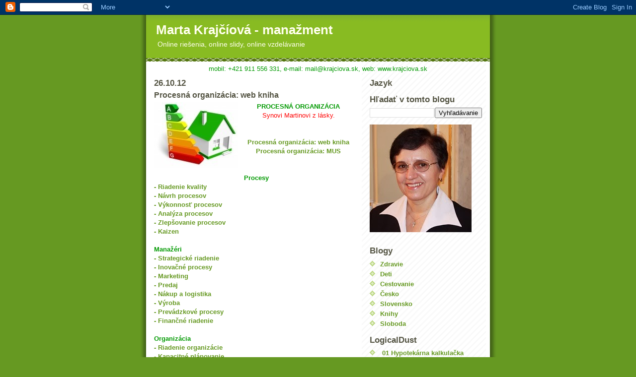

--- FILE ---
content_type: text/html; charset=UTF-8
request_url: http://martakrajciova.blogspot.com/2012/10/procesna-organizacia-mk-web-kniha.html
body_size: 20790
content:
<!DOCTYPE html>
<html dir='ltr' xmlns='http://www.w3.org/1999/xhtml' xmlns:b='http://www.google.com/2005/gml/b' xmlns:data='http://www.google.com/2005/gml/data' xmlns:expr='http://www.google.com/2005/gml/expr'>
<head>
<link href='https://www.blogger.com/static/v1/widgets/2944754296-widget_css_bundle.css' rel='stylesheet' type='text/css'/>
<meta content='text/html; charset=UTF-8' http-equiv='Content-Type'/>
<meta content='blogger' name='generator'/>
<link href='http://martakrajciova.blogspot.com/favicon.ico' rel='icon' type='image/x-icon'/>
<link href='http://martakrajciova.blogspot.com/2012/10/procesna-organizacia-mk-web-kniha.html' rel='canonical'/>
<link rel="alternate" type="application/atom+xml" title="Marta Krajčíová - manažment - Atom" href="http://martakrajciova.blogspot.com/feeds/posts/default" />
<link rel="alternate" type="application/rss+xml" title="Marta Krajčíová - manažment - RSS" href="http://martakrajciova.blogspot.com/feeds/posts/default?alt=rss" />
<link rel="service.post" type="application/atom+xml" title="Marta Krajčíová - manažment - Atom" href="https://www.blogger.com/feeds/5034584176015275636/posts/default" />

<link rel="alternate" type="application/atom+xml" title="Marta Krajčíová - manažment - Atom" href="http://martakrajciova.blogspot.com/feeds/1997229422990801012/comments/default" />
<!--Can't find substitution for tag [blog.ieCssRetrofitLinks]-->
<link href='https://blogger.googleusercontent.com/img/b/R29vZ2xl/AVvXsEiJq0j7y8Vxd8DEm2Cln0gCzzYY6EnhhFCWb05mnfXGwGKnEUXG8mGMOjrLbTalRH3MT0R45tQzhBbhcYuRdjZA9zvj9xTalYOLVxDdZPcBvgrOj9mdTmLhXsrSBcy6bZxIvKbatQhSpZZz/s1600/vd1.jpg' rel='image_src'/>
<meta content='http://martakrajciova.blogspot.com/2012/10/procesna-organizacia-mk-web-kniha.html' property='og:url'/>
<meta content='Procesná organizácia: web kniha' property='og:title'/>
<meta content='    PROCESNÁ ORGANIZÁCIA  Synovi Martinovi z lásky.                Procesná organizácia: web kniha   Procesná organizácia: MUS    Procesy   ...' property='og:description'/>
<meta content='https://blogger.googleusercontent.com/img/b/R29vZ2xl/AVvXsEiJq0j7y8Vxd8DEm2Cln0gCzzYY6EnhhFCWb05mnfXGwGKnEUXG8mGMOjrLbTalRH3MT0R45tQzhBbhcYuRdjZA9zvj9xTalYOLVxDdZPcBvgrOj9mdTmLhXsrSBcy6bZxIvKbatQhSpZZz/w1200-h630-p-k-no-nu/vd1.jpg' property='og:image'/>
<title>Marta Krajčíová - manažment: Procesná organizácia: web kniha</title>
<style id='page-skin-1' type='text/css'><!--
/*
-----------------------------------------------
Blogger Template Style
Name:     Son of Moto (Mean Green Blogging Machine variation)
Date:     23 Feb 2004
Updated by: Blogger Team
----------------------------------------------- */
/* Primary layout */
body {
margin: 0;
padding: 0;
border: 0;
text-align: center;
color: #555544;
background: #692 url(https://resources.blogblog.com/blogblog/data/moto_son/outerwrap.gif) top center repeat-y;
font-size: small;
}
img {
border: 0;
display: block;
}
.clear {
clear: both;
}
/* Wrapper */
#outer-wrapper {
margin: 0 auto;
border: 0;
width: 692px;
text-align: left;
background: #ffffff url(https://resources.blogblog.com/blogblog/data/moto_son/innerwrap.gif) top right repeat-y;
font: normal normal 100% tahoma, 'Trebuchet MS', lucida, helvetica, sans-serif;
}
/* Header */
#header-wrapper	{
background: #8b2 url(https://resources.blogblog.com/blogblog/data/moto_son/headbotborder.gif) bottom left repeat-x;
margin: 0 auto;
padding-top: 0;
padding-right: 0;
padding-bottom: 15px;
padding-left: 0;
border: 0;
}
#header h1 {
text-align: left;
font-size: 200%;
color: #ffffee;
margin: 0;
padding-top: 15px;
padding-right: 20px;
padding-bottom: 0;
padding-left: 20px;
background-image: url(https://resources.blogblog.com/blogblog/data/moto_son/topper.gif);
background-repeat: repeat-x;
background-position: top left;
}
h1 a, h1 a:link, h1 a:visited {
color: #ffffee;
}
#header .description {
font-size: 110%;
text-align: left;
padding-top: 3px;
padding-right: 20px;
padding-bottom: 10px;
padding-left: 23px;
margin: 0;
line-height:140%;
color: #ffffee;
}
/* Inner layout */
#content-wrapper {
padding: 0 16px;
}
#main {
width: 400px;
float: left;
word-wrap: break-word; /* fix for long text breaking sidebar float in IE */
overflow: hidden;     /* fix for long non-text content breaking IE sidebar float */
}
#sidebar {
width: 226px;
float: right;
color: #555544;
word-wrap: break-word; /* fix for long text breaking sidebar float in IE */
overflow: hidden;     /* fix for long non-text content breaking IE sidebar float */
}
/* Bottom layout */
#footer	{
clear: left;
margin: 0;
padding: 0 20px;
border: 0;
text-align: left;
border-top: 1px solid #f9f9f9;
}
#footer .widget	{
text-align: left;
margin: 0;
padding: 10px 0;
background-color: transparent;
}
/* Default links 	*/
a:link, a:visited {
font-weight: bold;
text-decoration: none;
color: #669922;
background: transparent;
}
a:hover {
font-weight: bold;
text-decoration: underline;
color: #88bb22;
background: transparent;
}
a:active {
font-weight : bold;
text-decoration : none;
color: #88bb22;
background: transparent;
}
/* Typography */
.main p, .sidebar p, .post-body {
line-height: 140%;
margin-top: 5px;
margin-bottom: 1em;
}
.post-body blockquote {
line-height:1.3em;
}
h2, h3, h4, h5	{
margin: 0;
padding: 0;
}
h2 {
font-size: 130%;
}
h2.date-header {
color: #555544;
}
.post h3 {
margin-top: 5px;
font-size: 120%;
}
.post-footer {
font-style: italic;
}
.sidebar h2 {
color: #555544;
}
.sidebar .widget {
margin-top: 12px;
margin-right: 0;
margin-bottom: 13px;
margin-left: 0;
padding: 0;
}
.main .widget {
margin-top: 12px;
margin-right: 0;
margin-bottom: 0;
margin-left: 0;
}
li  {
line-height: 160%;
}
.sidebar ul {
margin-left: 0;
margin-top: 0;
padding-left: 0;
}
.sidebar ul li {
list-style: disc url(https://resources.blogblog.com/blogblog/data/moto_son/diamond.gif) inside;
vertical-align: top;
padding: 0;
margin: 0;
}
.widget-content {
margin-top: 0.5em;
}
/* Profile
----------------------------------------------- */
.profile-datablock {
margin-top: 3px;
margin-right: 0;
margin-bottom: 5px;
margin-left: 0;
line-height: 140%;
}
.profile-textblock {
margin-left: 0;
}
.profile-img {
float: left;
margin-top: 0;
margin-right: 5px;
margin-bottom: 5px;
margin-left: 0;
border:4px solid #8b2;
}
#comments  {
border: 0;
border-top: 1px dashed #eed;
margin-top: 10px;
margin-right: 0;
margin-bottom: 0;
margin-left: 0;
padding: 0;
}
#comments h4	{
margin-top: 10px;
font-weight: normal;
font-style: italic;
text-transform: uppercase;
letter-spacing: 1px;
}
#comments dl dt 	{
font-weight: bold;
font-style: italic;
margin-top: 35px;
padding-top: 1px;
padding-right: 0;
padding-bottom: 0;
padding-left: 18px;
background: transparent url(https://resources.blogblog.com/blogblog/data/moto_son/commentbug.gif) top left no-repeat;
}
#comments dl dd	{
padding: 0;
margin: 0;
}
.deleted-comment {
font-style:italic;
color:gray;
}
.feed-links {
clear: both;
line-height: 2.5em;
}
#blog-pager-newer-link {
float: left;
}
#blog-pager-older-link {
float: right;
}
#blog-pager {
text-align: center;
}
/** Page structure tweaks for layout editor wireframe */
body#layout #outer-wrapper {
padding-top: 0;
}
body#layout #header,
body#layout #content-wrapper,
body#layout #footer {
padding: 0;
}

--></style>
<script type='text/javascript'>

  var _gaq = _gaq || [];
  _gaq.push(['_setAccount', 'UA-972064-3']);
  _gaq.push(['_trackPageview']);

  (function() {
    var ga = document.createElement('script'); ga.type = 'text/javascript'; ga.async = true;
    ga.src = ('https:' == document.location.protocol ? 'https://ssl' : 'http://www') + '.google-analytics.com/ga.js';
    var s = document.getElementsByTagName('script')[0]; s.parentNode.insertBefore(ga, s);
  })();

</script>
<link href='https://www.blogger.com/dyn-css/authorization.css?targetBlogID=5034584176015275636&amp;zx=8e337270-adb6-46eb-a95a-d12a01986494' media='none' onload='if(media!=&#39;all&#39;)media=&#39;all&#39;' rel='stylesheet'/><noscript><link href='https://www.blogger.com/dyn-css/authorization.css?targetBlogID=5034584176015275636&amp;zx=8e337270-adb6-46eb-a95a-d12a01986494' rel='stylesheet'/></noscript>
<meta name='google-adsense-platform-account' content='ca-host-pub-1556223355139109'/>
<meta name='google-adsense-platform-domain' content='blogspot.com'/>

</head>
<body>
<div class='navbar section' id='navbar'><div class='widget Navbar' data-version='1' id='Navbar1'><script type="text/javascript">
    function setAttributeOnload(object, attribute, val) {
      if(window.addEventListener) {
        window.addEventListener('load',
          function(){ object[attribute] = val; }, false);
      } else {
        window.attachEvent('onload', function(){ object[attribute] = val; });
      }
    }
  </script>
<div id="navbar-iframe-container"></div>
<script type="text/javascript" src="https://apis.google.com/js/platform.js"></script>
<script type="text/javascript">
      gapi.load("gapi.iframes:gapi.iframes.style.bubble", function() {
        if (gapi.iframes && gapi.iframes.getContext) {
          gapi.iframes.getContext().openChild({
              url: 'https://www.blogger.com/navbar/5034584176015275636?po\x3d1997229422990801012\x26origin\x3dhttp://martakrajciova.blogspot.com',
              where: document.getElementById("navbar-iframe-container"),
              id: "navbar-iframe"
          });
        }
      });
    </script><script type="text/javascript">
(function() {
var script = document.createElement('script');
script.type = 'text/javascript';
script.src = '//pagead2.googlesyndication.com/pagead/js/google_top_exp.js';
var head = document.getElementsByTagName('head')[0];
if (head) {
head.appendChild(script);
}})();
</script>
</div></div>
<div id='outer-wrapper'><div id='wrap2'>
<!-- skip links for text browsers -->
<span id='skiplinks' style='display:none;'>
<a href='#main'>skip to main </a> |
      <a href='#sidebar'>skip to sidebar</a>
</span>
<div id='header-wrapper'>
<div class='header section' id='header'><div class='widget Header' data-version='1' id='Header1'>
<div id='header-inner'>
<div class='titlewrapper'>
<h1 class='title'>
<a href='http://martakrajciova.blogspot.com/'>
Marta Krajčíová - manažment
</a>
</h1>
</div>
<div class='descriptionwrapper'>
<p class='description'><span>Online riešenia, online slidy, online vzdelávanie</span></p>
</div>
</div>
</div></div>
</div>
<div id='content-wrapper'>
<div id='crosscol-wrapper' style='text-align:center'>
<div class='crosscol section' id='crosscol'><div class='widget Text' data-version='1' id='Text8'>
<div class='widget-content'>
<span =""  style="color:#009900;">mobil: +421 911 556 331, e-mail: mail@krajciova.sk, web: www.krajciova.sk</span><br />
</div>
<div class='clear'></div>
</div></div>
</div>
<div id='main-wrapper'>
<div class='main section' id='main'><div class='widget Blog' data-version='1' id='Blog1'>
<div class='blog-posts hfeed'>

          <div class="date-outer">
        
<h2 class='date-header'><span>26.10.12</span></h2>

          <div class="date-posts">
        
<div class='post-outer'>
<div class='post hentry'>
<a name='1997229422990801012'></a>
<h3 class='post-title entry-title'>
Procesná organizácia: web kniha
</h3>
<div class='post-header'>
<div class='post-header-line-1'></div>
</div>
<div class='post-body entry-content' id='post-body-1997229422990801012'>
<div dir="ltr" style="text-align: left;" trbidi="on">
<div style="text-align: center;">
<div class="separator" style="clear: both; text-align: center;">
<a href="http://www.krajciova.sk/BA/Kniha/MK_ProcesnaOrganizacia_V1.pdf" style="clear: left; float: left; margin-bottom: 1em; margin-right: 1em;"><img border="0" src="https://blogger.googleusercontent.com/img/b/R29vZ2xl/AVvXsEiJq0j7y8Vxd8DEm2Cln0gCzzYY6EnhhFCWb05mnfXGwGKnEUXG8mGMOjrLbTalRH3MT0R45tQzhBbhcYuRdjZA9zvj9xTalYOLVxDdZPcBvgrOj9mdTmLhXsrSBcy6bZxIvKbatQhSpZZz/s1600/vd1.jpg" /></a></div>
<span style="color: #009900; font-size: small; font-weight: bold;">PROCESNÁ ORGANIZÁCIA</span><br />
<span style="color: red;">Synovi Martinovi z lásky. </span><span style="color: #009900; font-size: small; font-weight: bold;"><br /></span></div>
<div style="text-align: center;">
</div>
<div style="text-align: center;">
</div>
<div style="text-align: center;">
<br />
<br /></div>
<div style="text-align: center;">
</div>
<div style="text-align: center;">
</div>
<div style="text-align: center;">
</div>
<div style="text-align: center;">
<a href="http://www.krajciova.sk/BA/Kniha/MK_ProcesnaOrganizacia_V1.pdf">Procesná organizácia: web kniha</a></div>
<div style="text-align: center;">
<a href="http://www.krajciova.sk/BA/Kniha/ProcesnaOrganizacia.zip">Procesná organizácia: MUS </a></div>
<br />
<br />
<span style="color: #009900; font-size: small; font-weight: bold;">Procesy</span> <br />
<a href="http://www.krajciova.sk/BA/Kniha/MK_Kvalita_V2.pdf">- Riadenie kvality</a><br />
<a href="http://www.krajciova.sk/BA/Kniha/MK_NavrhProcesov_V2.pdf">- Návrh procesov</a> <br />
<a href="http://www.krajciova.sk/BA/Kniha/MK_VykonnostProcesov_V1.pdf">- Výkonnosť procesov</a> <br />
<a href="http://www.krajciova.sk/BA/Kniha/MK_AnalyzaProcesov_V2.pdf">- Analýza procesov</a> <br />
<a href="http://www.krajciova.sk/BA/Kniha/MK_ZlepsovanieProcesov_V2.pdf">- Zlepšovanie procesov</a><br />
<a href="http://www.krajciova.sk/BA/ZP/PDF/MK_Kaizen_Clanok_V1.pdf">- Kaizen&nbsp;</a> <br />
<br />
<span style="color: #009900; font-size: small; font-weight: bold;">Manažéri</span> <br />
<a href="http://www.krajciova.sk/BA/Kniha/MK_StrategickeRiadenie_V2.pdf">- Strategické riadenie</a> <br />
<a href="http://www.krajciova.sk/BA/Kniha/MK_InovacneProcesy_V3.pdf">- Inovačné procesy</a><br />
<a href="http://www.krajciova.sk/BA/Kniha/MK_Marketing_V3.pdf">- Marketing</a> <br />
<a href="http://www.krajciova.sk/BA/Kniha/MK_Predaj_V1.pdf">- Predaj</a> <br />
<a href="http://www.krajciova.sk/BA/Kniha/MK_NakupALogistika_V2.pdf">- Nákup a logistika</a> <br />
<a href="http://www.krajciova.sk/BA/Kniha/MK_Vyroba_V5.pdf">- Výroba</a> <br />
<a href="http://www.krajciova.sk/BA/Kniha/MK_Procesy_V1.pdf">- Prevádzkové procesy</a><br />
<a href="http://www.krajciova.sk/BA/FI/PDF/FI_Clanok_V1.pdf">- Finančné riadenie</a><br />
<br />
<span style="color: #009900; font-size: small; font-weight: bold;">Organizácia</span> <br />
<a href="http://www.krajciova.sk/BA/Kniha/MK_RiadenieOrganizacie_V1.pdf">- Riadenie organizácie</a> <br />
<a href="http://www.krajciova.sk/BA/Kniha/MK_KapacitnePlanovanie_V2.pdf">- Kapacitné plánovanie</a> <br />
<a href="http://www.krajciova.sk/BA/Kniha/MK_ProjektoveRiadenie_V1.pdf">- Projektové riadenie</a> <br />
<a href="http://www.krajciova.sk/BA/Kniha/MK_TimovaPraca_V1.pdf">- Tímová práca</a> <br />
<a href="http://www.krajciova.sk/BA/Kniha/MK_InternaKomunikacia_V1.pdf">- Interná komunikácia</a> <br />
<a href="http://www.krajciova.sk/BA/Kniha/MK_KomunikacneTypy_V1.pdf">- Komunikačné typy</a><br />
<a href="http://www.krajciova.sk/BLOG/MK_AdministrativneProcesy_V1.pdf">- Administratívne procesy</a><br />
<a href="http://www.krajciova.sk/BA/IT/PDF/MK_IS_C1_V1.pdf">- Informačný systém-časť prvá</a><br />
<a href="http://www.krajciova.sk/BA/IT/PDF/MK_IS_C2_V1.pdf">- Informačný systém-časť druhá&nbsp;</a> <br />
<br />
<span style="color: #009900; font-size: small; font-weight: bold;">Zamestnanci</span> <br />
<a href="http://www.krajciova.sk/BA/Kniha/MK_RiadenieZamestnancov_V1.pdf">- Riadenie zamestnancov</a><br />
<a href="http://www.krajciova.sk/BA/Kniha/MK_Personalistika_V4.pdf">- Personálne procesy</a> <br />
<a href="http://www.krajciova.sk/BA/Kniha/MK_Kompetencie_V2.pdf">- Manažérske kompetencie</a> <br />
<a href="http://www.krajciova.sk/BA/Kniha/MK_KompetencieAVykonnost_V1.pdf">- Výkonnosť zamestnancov</a> <br />
<a href="http://www.krajciova.sk/BA/Kniha/MK_Vzdelavanie_V2.pdf">- Vzdelávanie</a> <br />
<a href="http://www.krajciova.sk/BA/Kniha/MK_RiadenieZnalosti_V1.pdf">- Riadenie znalostí</a> <br />
<a href="http://www.krajciova.sk/BA/Kniha/MK_Koucovanie_V1.pdf">- Koučovanie</a><br />
<a href="http://www.krajciova.sk/BA/Kniha/MK_OR_V1.pdf">- Osobný rozvoj</a><br />
<br />
Príjemné čítanie a krásnu cestu poznania vám praje<br />
<br />
Marta Krajčíová  <span style="font-family: inherit; font-size: small;"></span></div>
<div style='clear: both;'></div>
</div>
<div class='post-footer'>
<div class='post-footer-line post-footer-line-1'>
<span class='reaction-buttons'>
</span>
<span class='post-icons'>
</span>
<span class='post-comment-link'>
</span>
<div class='post-share-buttons goog-inline-block'>
<a class='goog-inline-block share-button sb-email' href='https://www.blogger.com/share-post.g?blogID=5034584176015275636&postID=1997229422990801012&target=email' target='_blank' title='Odoslať e-mailom'><span class='share-button-link-text'>Odoslať e-mailom</span></a><a class='goog-inline-block share-button sb-blog' href='https://www.blogger.com/share-post.g?blogID=5034584176015275636&postID=1997229422990801012&target=blog' onclick='window.open(this.href, "_blank", "height=270,width=475"); return false;' target='_blank' title='Blogovať!'><span class='share-button-link-text'>Blogovať!</span></a><a class='goog-inline-block share-button sb-twitter' href='https://www.blogger.com/share-post.g?blogID=5034584176015275636&postID=1997229422990801012&target=twitter' target='_blank' title='Zdieľať v sociálnej sieti X'><span class='share-button-link-text'>Zdieľať v&#160;sociálnej sieti X</span></a><a class='goog-inline-block share-button sb-facebook' href='https://www.blogger.com/share-post.g?blogID=5034584176015275636&postID=1997229422990801012&target=facebook' onclick='window.open(this.href, "_blank", "height=430,width=640"); return false;' target='_blank' title='Zdieľať v službe Facebook'><span class='share-button-link-text'>Zdieľať v službe Facebook</span></a><a class='goog-inline-block share-button sb-pinterest' href='https://www.blogger.com/share-post.g?blogID=5034584176015275636&postID=1997229422990801012&target=pinterest' target='_blank' title='Zdieľať v službe Pinterest'><span class='share-button-link-text'>Zdieľať v službe Pinterest</span></a>
</div>
</div>
<div class='post-footer-line post-footer-line-2'></div>
<div class='post-footer-line post-footer-line-3'></div>
</div>
</div>
<div class='comments' id='comments'>
<a name='comments'></a>
<h4>Žiadne komentáre:</h4>
<div id='Blog1_comments-block-wrapper'>
<dl class='avatar-comment-indent' id='comments-block'>
</dl>
</div>
<p class='comment-footer'>
<a href='https://www.blogger.com/comment/fullpage/post/5034584176015275636/1997229422990801012' onclick=''>Zverejnenie komentára</a>
</p>
</div>
</div>

        </div></div>
      
</div>
<div class='blog-pager' id='blog-pager'>
<span id='blog-pager-newer-link'>
<a class='blog-pager-newer-link' href='http://martakrajciova.blogspot.com/2012/11/administrativne-procesy-clanok.html' id='Blog1_blog-pager-newer-link' title='Novší príspevok'>Novší príspevok</a>
</span>
<span id='blog-pager-older-link'>
<a class='blog-pager-older-link' href='http://martakrajciova.blogspot.com/2012/10/audity.html' id='Blog1_blog-pager-older-link' title='Staršie príspevky'>Staršie príspevky</a>
</span>
<a class='home-link' href='http://martakrajciova.blogspot.com/'>Domov</a>
</div>
<div class='clear'></div>
<div class='post-feeds'>
<div class='feed-links'>
Prihlásiť na odber:
<a class='feed-link' href='http://martakrajciova.blogspot.com/feeds/1997229422990801012/comments/default' target='_blank' type='application/atom+xml'>Zverejniť komentáre (Atom)</a>
</div>
</div>
</div></div>
</div>
<div id='sidebar-wrapper'>
<div class='sidebar section' id='sidebar'><div class='widget HTML' data-version='1' id='HTML1'>
<h2 class='title'>Jazyk</h2>
<div class='widget-content'>
<div id="google_translate_element"></div><script>
function googleTranslateElementInit() {
  new google.translate.TranslateElement({
    pageLanguage: 'cs'
  }, 'google_translate_element');
}
</script><script src="http://translate.google.com/translate_a/element.js?cb=googleTranslateElementInit"></script>
</div>
<div class='clear'></div>
</div><div class='widget BlogSearch' data-version='1' id='BlogSearch1'>
<h2 class='title'>Hľadať v tomto blogu</h2>
<div class='widget-content'>
<div id='BlogSearch1_form'>
<form action='http://martakrajciova.blogspot.com/search' class='gsc-search-box' target='_top'>
<table cellpadding='0' cellspacing='0' class='gsc-search-box'>
<tbody>
<tr>
<td class='gsc-input'>
<input autocomplete='off' class='gsc-input' name='q' size='10' title='search' type='text' value=''/>
</td>
<td class='gsc-search-button'>
<input class='gsc-search-button' title='search' type='submit' value='Vyhľadávanie'/>
</td>
</tr>
</tbody>
</table>
</form>
</div>
</div>
<div class='clear'></div>
</div><div class='widget Image' data-version='1' id='Image1'>
<div class='widget-content'>
<img alt='' height='217' id='Image1_img' src='https://blogger.googleusercontent.com/img/b/R29vZ2xl/AVvXsEhtasPpTm0L1PTwacqyyzLd0sY4eGHluN55MaJ-1sAvq-emoXUEQnYxe7ZW2X3NIw7-pSlLRnIDAV90NZwLMTKvR-dZj5xElict8nUkydUsBduamR2wV0sqE3KjYv6JsDWvNnvA0PqQaBY5/s1600/MKJ.jpg' width='205'/>
<br/>
</div>
<div class='clear'></div>
</div><div class='widget LinkList' data-version='1' id='LinkList1'>
<h2>Blogy</h2>
<div class='widget-content'>
<ul>
<li><a href='https://martazdravie.blogspot.com'>Zdravie</a></li>
<li><a href='https://martaadamko.blogspot.com'>Deti</a></li>
<li><a href='https://martacestovanie.blogspot.com'>Cestovanie</a></li>
<li><a href='https://martacesko.blogspot.com'>Česko</a></li>
<li><a href='https://krajciova.blogspot.com'>Slovensko</a></li>
<li><a href='https://martaknihy.blogspot.com'>Knihy</a></li>
<li><a href='https://martasloboda.blogspot.com'>Sloboda</a></li>
</ul>
<div class='clear'></div>
</div>
</div><div class='widget Label' data-version='1' id='Label144'>
<h2>LogicalDust</h2>
<div class='widget-content list-label-widget-content'>
<ul>
<li>
<a dir='ltr' href='http://martakrajciova.blogspot.com/search/label/01%20Hypotek%C3%A1rna%20kalkula%C4%8Dka'>01 Hypotekárna kalkulačka</a>
</li>
<li>
<a dir='ltr' href='http://martakrajciova.blogspot.com/search/label/02%20%C5%A0etriaca%20kalkula%C4%8Dka'>02 Šetriaca kalkulačka</a>
</li>
<li>
<a dir='ltr' href='http://martakrajciova.blogspot.com/search/label/03%20Strange%20Attractors'>03 Strange Attractors</a>
</li>
</ul>
<div class='clear'></div>
</div>
</div><div class='widget Label' data-version='1' id='Label123'>
<h2>Články</h2>
<div class='widget-content list-label-widget-content'>
<ul>
<li>
<a dir='ltr' href='http://martakrajciova.blogspot.com/search/label/%C4%8Cl%C3%A1nky'>Články</a>
<span dir='ltr'>(126)</span>
</li>
</ul>
<div class='clear'></div>
</div>
</div><div class='widget Label' data-version='1' id='Label141'>
<h2>Manažment online</h2>
<div class='widget-content list-label-widget-content'>
<ul>
<li>
<a dir='ltr' href='http://martakrajciova.blogspot.com/search/label/01%20Online%20rie%C5%A1enia'>01 Online riešenia</a>
</li>
<li>
<a dir='ltr' href='http://martakrajciova.blogspot.com/search/label/02%20Online%20vzdel%C3%A1vanie'>02 Online vzdelávanie</a>
</li>
<li>
<a dir='ltr' href='http://martakrajciova.blogspot.com/search/label/03%20Znalostn%C3%BD%20port%C3%A1l%20online'>03 Znalostný portál online</a>
</li>
<li>
<a dir='ltr' href='http://martakrajciova.blogspot.com/search/label/04%20Samostatnos%C5%A5%20online'>04 Samostatnosť online</a>
</li>
</ul>
<div class='clear'></div>
</div>
</div><div class='widget Label' data-version='1' id='Label142'>
<div class='widget-content list-label-widget-content'>
<ul>
<li>
<a dir='ltr' href='http://martakrajciova.blogspot.com/search/label/01%20Knihy%20online'>01 Knihy online</a>
</li>
<li>
<a dir='ltr' href='http://martakrajciova.blogspot.com/search/label/02%20Slidy%20online'>02 Slidy online</a>
</li>
<li>
<a dir='ltr' href='http://martakrajciova.blogspot.com/search/label/03%20Hry%20online'>03 Hry online</a>
</li>
<li>
<a dir='ltr' href='http://martakrajciova.blogspot.com/search/label/04%20Pracovn%C3%A9%20zo%C5%A1ity%20online'>04 Pracovné zošity online</a>
</li>
</ul>
<div class='clear'></div>
</div>
</div><div class='widget Label' data-version='1' id='Label72'>
<h2>Online riešenia</h2>
<div class='widget-content list-label-widget-content'>
<ul>
<li>
<a dir='ltr' href='http://martakrajciova.blogspot.com/search/label/01%20Online%20rie%C5%A1enia'>01 Online riešenia</a>
<span dir='ltr'>(12)</span>
</li>
</ul>
<div class='clear'></div>
</div>
</div><div class='widget Label' data-version='1' id='Label135'>
<div class='widget-content list-label-widget-content'>
<ul>
<li>
<a dir='ltr' href='http://martakrajciova.blogspot.com/search/label/Procesn%C3%A1%20organiz%C3%A1cia-o'>Procesná organizácia-o</a>
</li>
</ul>
<div class='clear'></div>
</div>
</div><div class='widget Label' data-version='1' id='Label143'>
<div class='widget-content list-label-widget-content'>
<ul>
<li>
<a dir='ltr' href='http://martakrajciova.blogspot.com/search/label/01%20Strat%C3%A9gia-o'>01 Stratégia-o</a>
</li>
<li>
<a dir='ltr' href='http://martakrajciova.blogspot.com/search/label/02%20Marketing-o'>02 Marketing-o</a>
</li>
<li>
<a dir='ltr' href='http://martakrajciova.blogspot.com/search/label/03%20Predaj-o'>03 Predaj-o</a>
</li>
<li>
<a dir='ltr' href='http://martakrajciova.blogspot.com/search/label/04%20Financie-o'>04 Financie-o</a>
</li>
<li>
<a dir='ltr' href='http://martakrajciova.blogspot.com/search/label/05%20Kvalita-o'>05 Kvalita-o</a>
</li>
<li>
<a dir='ltr' href='http://martakrajciova.blogspot.com/search/label/06%20Procesy-o'>06 Procesy-o</a>
</li>
<li>
<a dir='ltr' href='http://martakrajciova.blogspot.com/search/label/07%20Organiza%C4%8Dn%C3%A1%20%C5%A1trukt%C3%BAra-o'>07 Organizačná štruktúra-o</a>
</li>
<li>
<a dir='ltr' href='http://martakrajciova.blogspot.com/search/label/08%20Zamestnanci-o'>08 Zamestnanci-o</a>
</li>
</ul>
<div class='clear'></div>
</div>
</div><div class='widget Label' data-version='1' id='Label126'>
<div class='widget-content list-label-widget-content'>
<ul>
<li>
<a dir='ltr' href='http://martakrajciova.blogspot.com/search/label/Efekt%C3%ADvny%20mana%C5%BE%C3%A9r-o'>Efektívny manažér-o</a>
</li>
</ul>
<div class='clear'></div>
</div>
</div><div class='widget Label' data-version='1' id='Label140'>
<div class='widget-content list-label-widget-content'>
<ul>
<li>
<a dir='ltr' href='http://martakrajciova.blogspot.com/search/label/01%20Mana%C5%BE%C3%A9ri-o'>01 Manažéri-o</a>
</li>
<li>
<a dir='ltr' href='http://martakrajciova.blogspot.com/search/label/02%20Komunik%C3%A1cia-o'>02 Komunikácia-o</a>
</li>
<li>
<a dir='ltr' href='http://martakrajciova.blogspot.com/search/label/03%20Time%20management-o'>03 Time management-o</a>
</li>
</ul>
<div class='clear'></div>
</div>
</div><div class='widget Label' data-version='1' id='Label137'>
<div class='widget-content list-label-widget-content'>
<ul>
<li>
<a dir='ltr' href='http://martakrajciova.blogspot.com/search/label/Mana%C5%BEment%2021-o'>Manažment 21-o</a>
</li>
</ul>
<div class='clear'></div>
</div>
</div><div class='widget Label' data-version='1' id='Label136'>
<div class='widget-content list-label-widget-content'>
<ul>
<li>
<a dir='ltr' href='http://martakrajciova.blogspot.com/search/label/01%20Kult%C3%BAra-o'>01 Kultúra-o</a>
</li>
<li>
<a dir='ltr' href='http://martakrajciova.blogspot.com/search/label/02%20Sloboda-o'>02 Sloboda-o</a>
</li>
<li>
<a dir='ltr' href='http://martakrajciova.blogspot.com/search/label/03%20Inov%C3%A1cie-o'>03 Inovácie-o</a>
</li>
<li>
<a dir='ltr' href='http://martakrajciova.blogspot.com/search/label/04%20Zmena-o'>04 Zmena-o</a>
</li>
<li>
<a dir='ltr' href='http://martakrajciova.blogspot.com/search/label/05%20Z%C3%A1pal-o'>05 Zápal-o</a>
</li>
<li>
<a dir='ltr' href='http://martakrajciova.blogspot.com/search/label/06%20Mana%C5%BEment-o'>06 Manažment-o</a>
</li>
</ul>
<div class='clear'></div>
</div>
</div><div class='widget Label' data-version='1' id='Label116'>
<div class='widget-content list-label-widget-content'>
<ul>
<li>
<a dir='ltr' href='http://martakrajciova.blogspot.com/search/label/Modely%20riadenia-o'>Modely riadenia-o</a>
</li>
</ul>
<div class='clear'></div>
</div>
</div><div class='widget Label' data-version='1' id='Label117'>
<div class='widget-content list-label-widget-content'>
<ul>
<li>
<a dir='ltr' href='http://martakrajciova.blogspot.com/search/label/01%20Sebariadenie-o'>01 Sebariadenie-o</a>
</li>
<li>
<a dir='ltr' href='http://martakrajciova.blogspot.com/search/label/02%20Podnikanie-o'>02 Podnikanie-o</a>
</li>
<li>
<a dir='ltr' href='http://martakrajciova.blogspot.com/search/label/03%20StartUp-o'>03 StartUp-o</a>
</li>
</ul>
<div class='clear'></div>
</div>
</div><div class='widget Label' data-version='1' id='Label108'>
<div class='widget-content list-label-widget-content'>
<ul>
<li>
<a dir='ltr' href='http://martakrajciova.blogspot.com/search/label/Syst%C3%A9my%20riadenia-o'>Systémy riadenia-o</a>
</li>
</ul>
<div class='clear'></div>
</div>
</div><div class='widget Label' data-version='1' id='Label109'>
<div class='widget-content list-label-widget-content'>
<ul>
<li>
<a dir='ltr' href='http://martakrajciova.blogspot.com/search/label/01%20Toyota-o'>01 Toyota-o</a>
</li>
<li>
<a dir='ltr' href='http://martakrajciova.blogspot.com/search/label/02%20Ba%C5%A5a-o'>02 Baťa-o</a>
</li>
<li>
<a dir='ltr' href='http://martakrajciova.blogspot.com/search/label/03%20Syst%C3%A9m%20v%C3%BDkonnosti-o'>03 Systém výkonnosti-o</a>
</li>
</ul>
<div class='clear'></div>
</div>
</div><div class='widget Label' data-version='1' id='Label120'>
<div class='widget-content list-label-widget-content'>
<ul>
<li>
<a dir='ltr' href='http://martakrajciova.blogspot.com/search/label/SMK%20ISO%209001%3A2015-o'>SMK ISO 9001:2015-o</a>
</li>
</ul>
<div class='clear'></div>
</div>
</div><div class='widget Label' data-version='1' id='Label118'>
<div class='widget-content list-label-widget-content'>
<ul>
<li>
<a dir='ltr' href='http://martakrajciova.blogspot.com/search/label/00%20Ponuka%20SMK'>00 Ponuka SMK</a>
</li>
<li>
<a dir='ltr' href='http://martakrajciova.blogspot.com/search/label/01%20%C4%8Cl%C3%A1nok%20SMK'>01 Článok SMK</a>
</li>
<li>
<a dir='ltr' href='http://martakrajciova.blogspot.com/search/label/02%20Web%20kniha%20SMK'>02 Web kniha SMK</a>
</li>
</ul>
<div class='clear'></div>
</div>
</div><div class='widget Label' data-version='1' id='Label124'>
<div class='widget-content list-label-widget-content'>
<ul>
<li>
<a dir='ltr' href='http://martakrajciova.blogspot.com/search/label/03%20Vzdel%C3%A1vanie'>03 Vzdelávanie</a>
</li>
<li>
<a dir='ltr' href='http://martakrajciova.blogspot.com/search/label/04%20Audity'>04 Audity</a>
</li>
<li>
<a dir='ltr' href='http://martakrajciova.blogspot.com/search/label/05%20Workshopy'>05 Workshopy</a>
</li>
<li>
<a dir='ltr' href='http://martakrajciova.blogspot.com/search/label/06%20Dokumentovan%C3%A9%20znalosti'>06 Dokumentované znalosti</a>
</li>
</ul>
<div class='clear'></div>
</div>
</div><div class='widget Label' data-version='1' id='Label119'>
<div class='widget-content list-label-widget-content'>
<ul>
<li>
<a dir='ltr' href='http://martakrajciova.blogspot.com/search/label/00%20%C3%9Avod'>00 Úvod</a>
</li>
<li>
<a dir='ltr' href='http://martakrajciova.blogspot.com/search/label/04%20S%C3%BAvislosti%20organiz%C3%A1cie'>04 Súvislosti organizácie</a>
</li>
<li>
<a dir='ltr' href='http://martakrajciova.blogspot.com/search/label/04.4%20Procesn%C3%BD%20pr%C3%ADstup'>04.4 Procesný prístup</a>
</li>
<li>
<a dir='ltr' href='http://martakrajciova.blogspot.com/search/label/05%20Vodcovstvo'>05 Vodcovstvo</a>
</li>
<li>
<a dir='ltr' href='http://martakrajciova.blogspot.com/search/label/06%20Pl%C3%A1novanie'>06 Plánovanie</a>
</li>
<li>
<a dir='ltr' href='http://martakrajciova.blogspot.com/search/label/07%20Podpora'>07 Podpora</a>
</li>
<li>
<a dir='ltr' href='http://martakrajciova.blogspot.com/search/label/08%20Prev%C3%A1dzka'>08 Prevádzka</a>
</li>
<li>
<a dir='ltr' href='http://martakrajciova.blogspot.com/search/label/09%20Hodnotenie%20v%C3%BDkonnosti'>09 Hodnotenie výkonnosti</a>
</li>
<li>
<a dir='ltr' href='http://martakrajciova.blogspot.com/search/label/10%20Zlep%C5%A1ovanie'>10 Zlepšovanie</a>
</li>
</ul>
<div class='clear'></div>
</div>
</div><div class='widget Label' data-version='1' id='Label125'>
<h2>Online slidy</h2>
<div class='widget-content list-label-widget-content'>
<ul>
<li>
<a dir='ltr' href='http://martakrajciova.blogspot.com/search/label/00%20Ponuka%20online%20slidy'>00 Ponuka online slidy</a>
<span dir='ltr'>(1)</span>
</li>
<li>
<a dir='ltr' href='http://martakrajciova.blogspot.com/search/label/01%20Online%20slidy'>01 Online slidy</a>
<span dir='ltr'>(28)</span>
</li>
<li>
<a dir='ltr' href='http://martakrajciova.blogspot.com/search/label/02%20%C4%8Cl%C3%A1nok%20online%20slidy'>02 Článok online slidy</a>
<span dir='ltr'>(2)</span>
</li>
</ul>
<div class='clear'></div>
</div>
</div><div class='widget Label' data-version='1' id='Label115'>
<div class='widget-content list-label-widget-content'>
<ul>
<li>
<a dir='ltr' href='http://martakrajciova.blogspot.com/search/label/Organiz%C3%A1cia%20online%20slidy'>Organizácia online slidy</a>
</li>
</ul>
<div class='clear'></div>
</div>
</div><div class='widget Label' data-version='1' id='Label114'>
<div class='widget-content list-label-widget-content'>
<ul>
<li>
<a dir='ltr' href='http://martakrajciova.blogspot.com/search/label/01%20%C3%9A%C4%8Das%C5%A5'>01 Účasť</a>
</li>
<li>
<a dir='ltr' href='http://martakrajciova.blogspot.com/search/label/02%20Testy-pln%C3%A1%20verzia'>02 Testy-plná verzia</a>
</li>
<li>
<a dir='ltr' href='http://martakrajciova.blogspot.com/search/label/03%20%C3%9Alohy-pln%C3%A1%20verzia'>03 Úlohy-plná verzia</a>
</li>
<li>
<a dir='ltr' href='http://martakrajciova.blogspot.com/search/label/04%20Sk%C3%BA%C5%A1ky'>04 Skúšky</a>
</li>
<li>
<a dir='ltr' href='http://martakrajciova.blogspot.com/search/label/05%20Osved%C4%8Denia'>05 Osvedčenia</a>
</li>
<li>
<a dir='ltr' href='http://martakrajciova.blogspot.com/search/label/06%20Certifik%C3%A1t'>06 Certifikát</a>
</li>
<li>
<a dir='ltr' href='http://martakrajciova.blogspot.com/search/label/07%20Odborn%C3%BD%20garant'>07 Odborný garant</a>
</li>
</ul>
<div class='clear'></div>
</div>
</div><div class='widget Label' data-version='1' id='Label69'>
<div class='widget-content list-label-widget-content'>
<ul>
<li>
<a dir='ltr' href='http://martakrajciova.blogspot.com/search/label/Procesn%C3%A1%20organiz%C3%A1cia-os'>Procesná organizácia-os</a>
</li>
</ul>
<div class='clear'></div>
</div>
</div><div class='widget Label' data-version='1' id='Label95'>
<div class='widget-content list-label-widget-content'>
<ul>
<li>
<a dir='ltr' href='http://martakrajciova.blogspot.com/search/label/01%20Strat%C3%A9gia-os'>01 Stratégia-os</a>
</li>
<li>
<a dir='ltr' href='http://martakrajciova.blogspot.com/search/label/02%20Marketing-os'>02 Marketing-os</a>
</li>
<li>
<a dir='ltr' href='http://martakrajciova.blogspot.com/search/label/03%20Predaj-os'>03 Predaj-os</a>
</li>
<li>
<a dir='ltr' href='http://martakrajciova.blogspot.com/search/label/04%20Financie-os'>04 Financie-os</a>
</li>
<li>
<a dir='ltr' href='http://martakrajciova.blogspot.com/search/label/05%20Kvalita-os'>05 Kvalita-os</a>
</li>
<li>
<a dir='ltr' href='http://martakrajciova.blogspot.com/search/label/06%20Procesy-os'>06 Procesy-os</a>
</li>
<li>
<a dir='ltr' href='http://martakrajciova.blogspot.com/search/label/07%20Organiza%C4%8Dn%C3%A1%20%C5%A1trukt%C3%BAra-os'>07 Organizačná štruktúra-os</a>
</li>
</ul>
<div class='clear'></div>
</div>
</div><div class='widget Label' data-version='1' id='Label129'>
<div class='widget-content list-label-widget-content'>
<ul>
<li>
<a dir='ltr' href='http://martakrajciova.blogspot.com/search/label/Efekt%C3%ADvny%20mana%C5%BE%C3%A9r-os'>Efektívny manažér-os</a>
</li>
</ul>
<div class='clear'></div>
</div>
</div><div class='widget Label' data-version='1' id='Label130'>
<div class='widget-content list-label-widget-content'>
<ul>
<li>
<a dir='ltr' href='http://martakrajciova.blogspot.com/search/label/01%20Mana%C5%BE%C3%A9ri-os'>01 Manažéri-os</a>
</li>
<li>
<a dir='ltr' href='http://martakrajciova.blogspot.com/search/label/02%20Komunik%C3%A1cia-os'>02 Komunikácia-os</a>
</li>
<li>
<a dir='ltr' href='http://martakrajciova.blogspot.com/search/label/03%20Time%20management-os'>03 Time management-os</a>
</li>
</ul>
<div class='clear'></div>
</div>
</div><div class='widget Label' data-version='1' id='Label131'>
<div class='widget-content list-label-widget-content'>
<ul>
<li>
<a dir='ltr' href='http://martakrajciova.blogspot.com/search/label/Mana%C5%BEment%2021-os'>Manažment 21-os</a>
</li>
</ul>
<div class='clear'></div>
</div>
</div><div class='widget Label' data-version='1' id='Label132'>
<div class='widget-content list-label-widget-content'>
<ul>
<li>
<a dir='ltr' href='http://martakrajciova.blogspot.com/search/label/01%20Kult%C3%BAra-os'>01 Kultúra-os</a>
</li>
<li>
<a dir='ltr' href='http://martakrajciova.blogspot.com/search/label/02%20Sloboda-os'>02 Sloboda-os</a>
</li>
<li>
<a dir='ltr' href='http://martakrajciova.blogspot.com/search/label/03%20Inov%C3%A1cie-os'>03 Inovácie-os</a>
</li>
<li>
<a dir='ltr' href='http://martakrajciova.blogspot.com/search/label/04%20Zmena-os'>04 Zmena-os</a>
</li>
<li>
<a dir='ltr' href='http://martakrajciova.blogspot.com/search/label/05%20Z%C3%A1pal-os'>05 Zápal-os</a>
</li>
<li>
<a dir='ltr' href='http://martakrajciova.blogspot.com/search/label/06%20Mana%C5%BEment-os'>06 Manažment-os</a>
</li>
</ul>
<div class='clear'></div>
</div>
</div><div class='widget Label' data-version='1' id='Label133'>
<div class='widget-content list-label-widget-content'>
<ul>
<li>
<a dir='ltr' href='http://martakrajciova.blogspot.com/search/label/Modely%20riadenia-os'>Modely riadenia-os</a>
</li>
</ul>
<div class='clear'></div>
</div>
</div><div class='widget Label' data-version='1' id='Label134'>
<div class='widget-content list-label-widget-content'>
<ul>
<li>
<a dir='ltr' href='http://martakrajciova.blogspot.com/search/label/01%20Toyota-os'>01 Toyota-os</a>
</li>
<li>
<a dir='ltr' href='http://martakrajciova.blogspot.com/search/label/02%20Ba%C5%A5a-os'>02 Baťa-os</a>
</li>
<li>
<a dir='ltr' href='http://martakrajciova.blogspot.com/search/label/03%20Slobodn%C3%A9%20firmy-os'>03 Slobodné firmy-os</a>
</li>
<li>
<a dir='ltr' href='http://martakrajciova.blogspot.com/search/label/04%20Inova%C4%8Dn%C3%A9%20firmy-os'>04 Inovačné firmy-os</a>
</li>
<li>
<a dir='ltr' href='http://martakrajciova.blogspot.com/search/label/05%20Sebariadenie-os'>05 Sebariadenie-os</a>
</li>
<li>
<a dir='ltr' href='http://martakrajciova.blogspot.com/search/label/06%20Podnikanie-os'>06 Podnikanie-os</a>
</li>
<li>
<a dir='ltr' href='http://martakrajciova.blogspot.com/search/label/07%20StartUp-os'>07 StartUp-os</a>
</li>
</ul>
<div class='clear'></div>
</div>
</div><div class='widget Label' data-version='1' id='Label113'>
<h2>Vzdelávací portál</h2>
<div class='widget-content list-label-widget-content'>
<ul>
<li>
<a dir='ltr' href='http://martakrajciova.blogspot.com/search/label/00%20Ponuka%20vzdel%C3%A1vac%C3%AD%20port%C3%A1l'>00 Ponuka vzdelávací portál</a>
<span dir='ltr'>(1)</span>
</li>
<li>
<a dir='ltr' href='http://martakrajciova.blogspot.com/search/label/01%20Vzdel%C3%A1vac%C3%AD%20port%C3%A1l'>01 Vzdelávací portál</a>
<span dir='ltr'>(32)</span>
</li>
<li>
<a dir='ltr' href='http://martakrajciova.blogspot.com/search/label/02%20%C4%8Cl%C3%A1nok%20vzdel%C3%A1vac%C3%AD%20port%C3%A1l'>02 Článok vzdelávací portál</a>
<span dir='ltr'>(3)</span>
</li>
</ul>
<div class='clear'></div>
</div>
</div><div class='widget Label' data-version='1' id='Label98'>
<div class='widget-content list-label-widget-content'>
<ul>
<li>
<a dir='ltr' href='http://martakrajciova.blogspot.com/search/label/Vzdel%C3%A1vac%C3%AD%20port%C3%A1l-online'>Vzdelávací portál-online</a>
</li>
</ul>
<div class='clear'></div>
</div>
</div><div class='widget Label' data-version='1' id='Label127'>
<div class='widget-content list-label-widget-content'>
<ul>
<li>
<a dir='ltr' href='http://martakrajciova.blogspot.com/search/label/Procesn%C3%A1%20organiz%C3%A1cia'>Procesná organizácia</a>
</li>
</ul>
<div class='clear'></div>
</div>
</div><div class='widget Label' data-version='1' id='Label128'>
<div class='widget-content list-label-widget-content'>
<ul>
<li>
<a dir='ltr' href='http://martakrajciova.blogspot.com/search/label/01%20Strat%C3%A9gia'>01 Stratégia</a>
</li>
<li>
<a dir='ltr' href='http://martakrajciova.blogspot.com/search/label/02%20Marketing'>02 Marketing</a>
</li>
<li>
<a dir='ltr' href='http://martakrajciova.blogspot.com/search/label/03%20Predaj'>03 Predaj</a>
</li>
<li>
<a dir='ltr' href='http://martakrajciova.blogspot.com/search/label/04%20Financie'>04 Financie</a>
</li>
<li>
<a dir='ltr' href='http://martakrajciova.blogspot.com/search/label/05%20Kvalita'>05 Kvalita</a>
</li>
<li>
<a dir='ltr' href='http://martakrajciova.blogspot.com/search/label/06%20Procesy'>06 Procesy</a>
</li>
<li>
<a dir='ltr' href='http://martakrajciova.blogspot.com/search/label/07%20Organiza%C4%8Dn%C3%A1%20%C5%A1trukt%C3%BAra'>07 Organizačná štruktúra</a>
</li>
<li>
<a dir='ltr' href='http://martakrajciova.blogspot.com/search/label/08%20Zamestnanci'>08 Zamestnanci</a>
</li>
</ul>
<div class='clear'></div>
</div>
</div><div class='widget Label' data-version='1' id='Label102'>
<div class='widget-content list-label-widget-content'>
<ul>
<li>
<a dir='ltr' href='http://martakrajciova.blogspot.com/search/label/Efekt%C3%ADvny%20mana%C5%BE%C3%A9r'>Efektívny manažér</a>
</li>
</ul>
<div class='clear'></div>
</div>
</div><div class='widget Label' data-version='1' id='Label105'>
<div class='widget-content list-label-widget-content'>
<ul>
<li>
<a dir='ltr' href='http://martakrajciova.blogspot.com/search/label/01%20Mana%C5%BE%C3%A9ri'>01 Manažéri</a>
</li>
<li>
<a dir='ltr' href='http://martakrajciova.blogspot.com/search/label/02%20Komunik%C3%A1cia'>02 Komunikácia</a>
</li>
<li>
<a dir='ltr' href='http://martakrajciova.blogspot.com/search/label/03%20Time%20management'>03 Time management</a>
</li>
</ul>
<div class='clear'></div>
</div>
</div><div class='widget Label' data-version='1' id='Label106'>
<div class='widget-content list-label-widget-content'>
<ul>
<li>
<a dir='ltr' href='http://martakrajciova.blogspot.com/search/label/Mana%C5%BEment%2021'>Manažment 21</a>
</li>
</ul>
<div class='clear'></div>
</div>
</div><div class='widget Label' data-version='1' id='Label107'>
<div class='widget-content list-label-widget-content'>
<ul>
<li>
<a dir='ltr' href='http://martakrajciova.blogspot.com/search/label/01%20Kult%C3%BAra'>01 Kultúra</a>
</li>
<li>
<a dir='ltr' href='http://martakrajciova.blogspot.com/search/label/02%20Sloboda'>02 Sloboda</a>
</li>
<li>
<a dir='ltr' href='http://martakrajciova.blogspot.com/search/label/03%20Inov%C3%A1cie'>03 Inovácie</a>
</li>
<li>
<a dir='ltr' href='http://martakrajciova.blogspot.com/search/label/04%20Zmena'>04 Zmena</a>
</li>
<li>
<a dir='ltr' href='http://martakrajciova.blogspot.com/search/label/05%20Z%C3%A1pal'>05 Zápal</a>
</li>
<li>
<a dir='ltr' href='http://martakrajciova.blogspot.com/search/label/06%20Mana%C5%BEment'>06 Manažment</a>
</li>
</ul>
<div class='clear'></div>
</div>
</div><div class='widget Label' data-version='1' id='Label110'>
<div class='widget-content list-label-widget-content'>
<ul>
<li>
<a dir='ltr' href='http://martakrajciova.blogspot.com/search/label/Modely%20riadenia'>Modely riadenia</a>
</li>
</ul>
<div class='clear'></div>
</div>
</div><div class='widget Label' data-version='1' id='Label111'>
<div class='widget-content list-label-widget-content'>
<ul>
<li>
<a dir='ltr' href='http://martakrajciova.blogspot.com/search/label/01%20Sebariadenie'>01 Sebariadenie</a>
</li>
<li>
<a dir='ltr' href='http://martakrajciova.blogspot.com/search/label/02%20Podnikanie'>02 Podnikanie</a>
</li>
<li>
<a dir='ltr' href='http://martakrajciova.blogspot.com/search/label/03%20StartUp'>03 StartUp</a>
</li>
</ul>
<div class='clear'></div>
</div>
</div><div class='widget Label' data-version='1' id='Label138'>
<div class='widget-content list-label-widget-content'>
<ul>
<li>
<a dir='ltr' href='http://martakrajciova.blogspot.com/search/label/Syst%C3%A9my%20riadenia'>Systémy riadenia</a>
</li>
</ul>
<div class='clear'></div>
</div>
</div><div class='widget Label' data-version='1' id='Label139'>
<div class='widget-content list-label-widget-content'>
<ul>
<li>
<a dir='ltr' href='http://martakrajciova.blogspot.com/search/label/01%20Toyota'>01 Toyota</a>
</li>
<li>
<a dir='ltr' href='http://martakrajciova.blogspot.com/search/label/02%20Ba%C5%A5a'>02 Baťa</a>
</li>
<li>
<a dir='ltr' href='http://martakrajciova.blogspot.com/search/label/03%20SMK%20ISO%209001%3A%202008'>03 SMK ISO 9001: 2008</a>
</li>
<li>
<a dir='ltr' href='http://martakrajciova.blogspot.com/search/label/04%20Syst%C3%A9m%20v%C3%BDkonnosti'>04 Systém výkonnosti</a>
</li>
</ul>
<div class='clear'></div>
</div>
</div><div class='widget Label' data-version='1' id='Label78'>
<h2>Samostatnosť</h2>
<div class='widget-content list-label-widget-content'>
<ul>
<li>
<a dir='ltr' href='http://martakrajciova.blogspot.com/search/label/00%20Ponuka%20samostatnos%C5%A5'>00 Ponuka samostatnosť</a>
<span dir='ltr'>(1)</span>
</li>
<li>
<a dir='ltr' href='http://martakrajciova.blogspot.com/search/label/01%20Samostatnos%C5%A5'>01 Samostatnosť</a>
<span dir='ltr'>(21)</span>
</li>
<li>
<a dir='ltr' href='http://martakrajciova.blogspot.com/search/label/02%20%C4%8Cl%C3%A1nok%20samostatnos%C5%A5'>02 Článok samostatnosť</a>
<span dir='ltr'>(2)</span>
</li>
</ul>
<div class='clear'></div>
</div>
</div><div class='widget Label' data-version='1' id='Label112'>
<div class='widget-content list-label-widget-content'>
<ul>
<li>
<a dir='ltr' href='http://martakrajciova.blogspot.com/search/label/Samostatnos%C5%A5-online'>Samostatnosť-online</a>
</li>
</ul>
<div class='clear'></div>
</div>
</div><div class='widget Label' data-version='1' id='Label73'>
<div class='widget-content list-label-widget-content'>
<ul>
<li>
<a dir='ltr' href='http://martakrajciova.blogspot.com/search/label/01%20Knihy-pln%C3%A1%20verzia'>01 Knihy-plná verzia</a>
</li>
<li>
<a dir='ltr' href='http://martakrajciova.blogspot.com/search/label/02%20Slidy-pln%C3%A1%20verzia'>02 Slidy-plná verzia</a>
</li>
<li>
<a dir='ltr' href='http://martakrajciova.blogspot.com/search/label/03%20Formul%C3%A1re'>03 Formuláre</a>
</li>
<li>
<a dir='ltr' href='http://martakrajciova.blogspot.com/search/label/04%20Hry-pln%C3%A1%20verzia'>04 Hry-plná verzia</a>
</li>
<li>
<a dir='ltr' href='http://martakrajciova.blogspot.com/search/label/05%20Pracovn%C3%A9%20zo%C5%A1ity-pln%C3%A1%20verzia'>05 Pracovné zošity-plná verzia</a>
</li>
<li>
<a dir='ltr' href='http://martakrajciova.blogspot.com/search/label/06%20Pr%C3%ADklady'>06 Príklady</a>
</li>
</ul>
<div class='clear'></div>
</div>
</div><div class='widget Label' data-version='1' id='Label70'>
<div class='widget-content list-label-widget-content'>
<ul>
<li>
<a dir='ltr' href='http://martakrajciova.blogspot.com/search/label/Knihy-s'>Knihy-s</a>
</li>
</ul>
<div class='clear'></div>
</div>
</div><div class='widget Label' data-version='1' id='Label68'>
<div class='widget-content list-label-widget-content'>
<ul>
<li>
<a dir='ltr' href='http://martakrajciova.blogspot.com/search/label/01%20Min%C3%BAtov%C3%A9%20u%C4%8Debn%C3%A9%20str%C3%A1nky'>01 Minútové učebné stránky</a>
</li>
<li>
<a dir='ltr' href='http://martakrajciova.blogspot.com/search/label/02%20Seri%C3%A1ly'>02 Seriály</a>
</li>
<li>
<a dir='ltr' href='http://martakrajciova.blogspot.com/search/label/03%20Web%20knihy'>03 Web knihy</a>
</li>
</ul>
<div class='clear'></div>
</div>
</div><div class='widget Label' data-version='1' id='Label64'>
<div class='widget-content list-label-widget-content'>
<ul>
<li>
<a dir='ltr' href='http://martakrajciova.blogspot.com/search/label/Slidy'>Slidy</a>
</li>
</ul>
<div class='clear'></div>
</div>
</div><div class='widget Label' data-version='1' id='Label65'>
<div class='widget-content list-label-widget-content'>
<ul>
<li>
<a dir='ltr' href='http://martakrajciova.blogspot.com/search/label/01%20Procesn%C3%A1%20organiz%C3%A1cia'>01 Procesná organizácia</a>
</li>
<li>
<a dir='ltr' href='http://martakrajciova.blogspot.com/search/label/02%20Efekt%C3%ADvny%20mana%C5%BE%C3%A9r'>02 Efektívny manažér</a>
</li>
<li>
<a dir='ltr' href='http://martakrajciova.blogspot.com/search/label/03%20Mana%C5%BEment%2021'>03 Manažment 21</a>
</li>
<li>
<a dir='ltr' href='http://martakrajciova.blogspot.com/search/label/04%20Modely%20riadenia'>04 Modely riadenia</a>
</li>
</ul>
<div class='clear'></div>
</div>
</div><div class='widget Label' data-version='1' id='Label4'>
<div class='widget-content list-label-widget-content'>
<ul>
<li>
<a dir='ltr' href='http://martakrajciova.blogspot.com/search/label/Formul%C3%A1re'>Formuláre</a>
</li>
</ul>
<div class='clear'></div>
</div>
</div><div class='widget Label' data-version='1' id='Label66'>
<div class='widget-content list-label-widget-content'>
<ul>
<li>
<a dir='ltr' href='http://martakrajciova.blogspot.com/search/label/01%20Strat%C3%A9gia-f'>01 Stratégia-f</a>
</li>
<li>
<a dir='ltr' href='http://martakrajciova.blogspot.com/search/label/02%20Marketing-f'>02 Marketing-f</a>
</li>
<li>
<a dir='ltr' href='http://martakrajciova.blogspot.com/search/label/03%20Financie-f'>03 Financie-f</a>
</li>
<li>
<a dir='ltr' href='http://martakrajciova.blogspot.com/search/label/04%20Procesy-f'>04 Procesy-f</a>
</li>
<li>
<a dir='ltr' href='http://martakrajciova.blogspot.com/search/label/05%20N%C3%A1stroje-f'>05 Nástroje-f</a>
</li>
</ul>
<div class='clear'></div>
</div>
</div><div class='widget Label' data-version='1' id='Label80'>
<div class='widget-content list-label-widget-content'>
<ul>
<li>
<a dir='ltr' href='http://martakrajciova.blogspot.com/search/label/Hodnotenia'>Hodnotenia</a>
</li>
</ul>
<div class='clear'></div>
</div>
</div><div class='widget Label' data-version='1' id='Label81'>
<div class='widget-content list-label-widget-content'>
<ul>
<li>
<a dir='ltr' href='http://martakrajciova.blogspot.com/search/label/01%20Hodnotenie%20organiz%C3%A1cie'>01 Hodnotenie organizácie</a>
</li>
<li>
<a dir='ltr' href='http://martakrajciova.blogspot.com/search/label/02%20Hodnotenie%20mana%C5%BE%C3%A9rov'>02 Hodnotenie manažérov</a>
</li>
<li>
<a dir='ltr' href='http://martakrajciova.blogspot.com/search/label/03%20Hodnotenie%20zamestnancov'>03 Hodnotenie zamestnancov</a>
</li>
<li>
<a dir='ltr' href='http://martakrajciova.blogspot.com/search/label/04%20Hodnotenie%20t%C3%ADmu'>04 Hodnotenie tímu</a>
</li>
</ul>
<div class='clear'></div>
</div>
</div><div class='widget Label' data-version='1' id='Label71'>
<div class='widget-content list-label-widget-content'>
<ul>
<li>
<a dir='ltr' href='http://martakrajciova.blogspot.com/search/label/Hry'>Hry</a>
</li>
</ul>
<div class='clear'></div>
</div>
</div><div class='widget Label' data-version='1' id='Label67'>
<div class='widget-content list-label-widget-content'>
<ul>
<li>
<a dir='ltr' href='http://martakrajciova.blogspot.com/search/label/01%20Mana%C5%BE%C3%A9rske%20procesy'>01 Manažérske procesy</a>
</li>
<li>
<a dir='ltr' href='http://martakrajciova.blogspot.com/search/label/02%20Kou%C4%8Dovanie'>02 Koučovanie</a>
</li>
<li>
<a dir='ltr' href='http://martakrajciova.blogspot.com/search/label/03%20Komunik%C3%A1cia'>03 Komunikácia</a>
</li>
<li>
<a dir='ltr' href='http://martakrajciova.blogspot.com/search/label/04%20Kreativita'>04 Kreativita</a>
</li>
<li>
<a dir='ltr' href='http://martakrajciova.blogspot.com/search/label/05%20Time%20management'>05 Time management</a>
</li>
</ul>
<div class='clear'></div>
</div>
</div><div class='widget Label' data-version='1' id='Label103'>
<div class='widget-content list-label-widget-content'>
<ul>
<li>
<a dir='ltr' href='http://martakrajciova.blogspot.com/search/label/Pr%C3%ADklady'>Príklady</a>
</li>
</ul>
<div class='clear'></div>
</div>
</div><div class='widget Label' data-version='1' id='Label104'>
<div class='widget-content list-label-widget-content'>
<ul>
<li>
<a dir='ltr' href='http://martakrajciova.blogspot.com/search/label/01%20Procesn%C3%A1%20organiz%C3%A1cia-p'>01 Procesná organizácia-p</a>
</li>
<li>
<a dir='ltr' href='http://martakrajciova.blogspot.com/search/label/02%20Efekt%C3%ADvny%20mana%C5%BE%C3%A9r-p'>02 Efektívny manažér-p</a>
</li>
<li>
<a dir='ltr' href='http://martakrajciova.blogspot.com/search/label/03%20Mana%C5%BEment%2021-p'>03 Manažment 21-p</a>
</li>
<li>
<a dir='ltr' href='http://martakrajciova.blogspot.com/search/label/04%20Modely%20riadenia-p'>04 Modely riadenia-p</a>
</li>
</ul>
<div class='clear'></div>
</div>
</div><div class='widget Label' data-version='1' id='Label5'>
<h2>Manažment 21-ws</h2>
<div class='widget-content list-label-widget-content'>
<ul>
<li>
<a dir='ltr' href='http://martakrajciova.blogspot.com/search/label/00%20Ponuka%20mana%C5%BEment%2021'>00 Ponuka manažment 21</a>
<span dir='ltr'>(5)</span>
</li>
<li>
<a dir='ltr' href='http://martakrajciova.blogspot.com/search/label/01%20Mana%C5%BEment%2021'>01 Manažment 21</a>
<span dir='ltr'>(24)</span>
</li>
<li>
<a dir='ltr' href='http://martakrajciova.blogspot.com/search/label/02%20Workshop'>02 Workshop</a>
<span dir='ltr'>(19)</span>
</li>
<li>
<a dir='ltr' href='http://martakrajciova.blogspot.com/search/label/03%20Projekt'>03 Projekt</a>
<span dir='ltr'>(5)</span>
</li>
</ul>
<div class='clear'></div>
</div>
</div><div class='widget Label' data-version='1' id='Label84'>
<div class='widget-content list-label-widget-content'>
<ul>
<li>
<a dir='ltr' href='http://martakrajciova.blogspot.com/search/label/Kult%C3%BAra'>Kultúra</a>
</li>
</ul>
<div class='clear'></div>
</div>
</div><div class='widget Label' data-version='1' id='Label85'>
<div class='widget-content list-label-widget-content'>
<ul>
<li>
<a dir='ltr' href='http://martakrajciova.blogspot.com/search/label/01%20%C3%9A%C4%8Del'>01 Účel</a>
</li>
<li>
<a dir='ltr' href='http://martakrajciova.blogspot.com/search/label/02%20Hodnoty'>02 Hodnoty</a>
</li>
</ul>
<div class='clear'></div>
</div>
</div><div class='widget Label' data-version='1' id='Label86'>
<div class='widget-content list-label-widget-content'>
<ul>
<li>
<a dir='ltr' href='http://martakrajciova.blogspot.com/search/label/Sloboda'>Sloboda</a>
</li>
</ul>
<div class='clear'></div>
</div>
</div><div class='widget Label' data-version='1' id='Label87'>
<div class='widget-content list-label-widget-content'>
<ul>
<li>
<a dir='ltr' href='http://martakrajciova.blogspot.com/search/label/01%20Slobodn%C3%A1%20firma'>01 Slobodná firma</a>
</li>
<li>
<a dir='ltr' href='http://martakrajciova.blogspot.com/search/label/02%20Slobodn%C3%BD%20l%C3%ADder'>02 Slobodný líder</a>
</li>
<li>
<a dir='ltr' href='http://martakrajciova.blogspot.com/search/label/03%20Slobodn%C3%BD%20zamestnanec'>03 Slobodný zamestnanec</a>
</li>
</ul>
<div class='clear'></div>
</div>
</div><div class='widget Label' data-version='1' id='Label82'>
<div class='widget-content list-label-widget-content'>
<ul>
<li>
<a dir='ltr' href='http://martakrajciova.blogspot.com/search/label/Inov%C3%A1cie'>Inovácie</a>
</li>
</ul>
<div class='clear'></div>
</div>
</div><div class='widget Label' data-version='1' id='Label83'>
<div class='widget-content list-label-widget-content'>
<ul>
<li>
<a dir='ltr' href='http://martakrajciova.blogspot.com/search/label/01%20Inova%C4%8Dn%C3%BD%20mana%C5%BEment'>01 Inovačný manažment</a>
</li>
<li>
<a dir='ltr' href='http://martakrajciova.blogspot.com/search/label/02%20Mana%C5%BEment%20n%C3%A1padov'>02 Manažment nápadov</a>
</li>
<li>
<a dir='ltr' href='http://martakrajciova.blogspot.com/search/label/03%20Efekt%C3%ADvny%20inov%C3%A1tor'>03 Efektívny inovátor</a>
</li>
<li>
<a dir='ltr' href='http://martakrajciova.blogspot.com/search/label/04%20Inov%C3%A1cie%20strat%C3%A9gie'>04 Inovácie stratégie</a>
</li>
<li>
<a dir='ltr' href='http://martakrajciova.blogspot.com/search/label/05%20Inov%C3%A1cie%20mana%C5%BEmentu'>05 Inovácie manažmentu</a>
</li>
<li>
<a dir='ltr' href='http://martakrajciova.blogspot.com/search/label/06%20Procesy%20riadenia'>06 Procesy riadenia</a>
</li>
</ul>
<div class='clear'></div>
</div>
</div><div class='widget Label' data-version='1' id='Label88'>
<div class='widget-content list-label-widget-content'>
<ul>
<li>
<a dir='ltr' href='http://martakrajciova.blogspot.com/search/label/Zmena'>Zmena</a>
</li>
</ul>
<div class='clear'></div>
</div>
</div><div class='widget Label' data-version='1' id='Label89'>
<div class='widget-content list-label-widget-content'>
<ul>
<li>
<a dir='ltr' href='http://martakrajciova.blogspot.com/search/label/01%20Zmena'>01 Zmena</a>
</li>
</ul>
<div class='clear'></div>
</div>
</div><div class='widget Label' data-version='1' id='Label90'>
<div class='widget-content list-label-widget-content'>
<ul>
<li>
<a dir='ltr' href='http://martakrajciova.blogspot.com/search/label/Z%C3%A1pal'>Zápal</a>
</li>
</ul>
<div class='clear'></div>
</div>
</div><div class='widget Label' data-version='1' id='Label91'>
<div class='widget-content list-label-widget-content'>
<ul>
<li>
<a dir='ltr' href='http://martakrajciova.blogspot.com/search/label/01%20Zamestnanci%2020.%20storo%C4%8Dia'>01 Zamestnanci 20. storočia</a>
</li>
<li>
<a dir='ltr' href='http://martakrajciova.blogspot.com/search/label/02%20Zamestnanci%2021.%20storo%C4%8Dia'>02 Zamestnanci 21. storočia</a>
</li>
</ul>
<div class='clear'></div>
</div>
</div><div class='widget Label' data-version='1' id='Label92'>
<div class='widget-content list-label-widget-content'>
<ul>
<li>
<a dir='ltr' href='http://martakrajciova.blogspot.com/search/label/Mana%C5%BEment'>Manažment</a>
</li>
</ul>
<div class='clear'></div>
</div>
</div><div class='widget Label' data-version='1' id='Label93'>
<div class='widget-content list-label-widget-content'>
<ul>
<li>
<a dir='ltr' href='http://martakrajciova.blogspot.com/search/label/01%20Modern%C3%BD%20mana%C5%BEment'>01 Moderný manažment</a>
</li>
<li>
<a dir='ltr' href='http://martakrajciova.blogspot.com/search/label/02%20Mana%C5%BEment%2021.%20storo%C4%8Dia'>02 Manažment 21. storočia</a>
</li>
<li>
<a dir='ltr' href='http://martakrajciova.blogspot.com/search/label/03%20Mana%C5%BEment%20pre%20fb%20gener%C3%A1ciu'>03 Manažment pre fb generáciu</a>
</li>
<li>
<a dir='ltr' href='http://martakrajciova.blogspot.com/search/label/04%20Bud%C3%BAcnos%C5%A5%20pre%20va%C5%A1u%20firmu'>04 Budúcnosť pre vašu firmu</a>
</li>
</ul>
<div class='clear'></div>
</div>
</div><div class='widget Label' data-version='1' id='Label31'>
<h2>Trendy</h2>
<div class='widget-content list-label-widget-content'>
<ul>
<li>
<a dir='ltr' href='http://martakrajciova.blogspot.com/search/label/00%20Ponuka%20trendy'>00 Ponuka trendy</a>
<span dir='ltr'>(1)</span>
</li>
<li>
<a dir='ltr' href='http://martakrajciova.blogspot.com/search/label/01%20Trendy'>01 Trendy</a>
<span dir='ltr'>(11)</span>
</li>
<li>
<a dir='ltr' href='http://martakrajciova.blogspot.com/search/label/02%20%C4%8Cl%C3%A1nok%20trendy'>02 Článok trendy</a>
<span dir='ltr'>(1)</span>
</li>
</ul>
<div class='clear'></div>
</div>
</div><div class='widget Label' data-version='1' id='Label32'>
<div class='widget-content list-label-widget-content'>
<ul>
<li>
<a dir='ltr' href='http://martakrajciova.blogspot.com/search/label/01%20Kvalita'>01 Kvalita</a>
</li>
<li>
<a dir='ltr' href='http://martakrajciova.blogspot.com/search/label/02%20Procesy'>02 Procesy</a>
</li>
<li>
<a dir='ltr' href='http://martakrajciova.blogspot.com/search/label/03%20Efektivita'>03 Efektivita</a>
</li>
<li>
<a dir='ltr' href='http://martakrajciova.blogspot.com/search/label/04%20V%C3%BDkonnos%C5%A5'>04 Výkonnosť</a>
</li>
<li>
<a dir='ltr' href='http://martakrajciova.blogspot.com/search/label/05%20Zlep%C5%A1ovanie'>05 Zlepšovanie</a>
</li>
<li>
<a dir='ltr' href='http://martakrajciova.blogspot.com/search/label/06%20Hodnoty'>06 Hodnoty</a>
</li>
<li>
<a dir='ltr' href='http://martakrajciova.blogspot.com/search/label/07%20Sloboda'>07 Sloboda</a>
</li>
<li>
<a dir='ltr' href='http://martakrajciova.blogspot.com/search/label/08%20Inov%C3%A1cie'>08 Inovácie</a>
</li>
<li>
<a dir='ltr' href='http://martakrajciova.blogspot.com/search/label/09%20Zmena'>09 Zmena</a>
</li>
<li>
<a dir='ltr' href='http://martakrajciova.blogspot.com/search/label/10%20Z%C3%A1pal'>10 Zápal</a>
</li>
<li>
<a dir='ltr' href='http://martakrajciova.blogspot.com/search/label/11%20Mana%C5%BEment'>11 Manažment</a>
</li>
</ul>
<div class='clear'></div>
</div>
</div><div class='widget Label' data-version='1' id='Label38'>
<h2>Manažment 20-ws</h2>
<div class='widget-content list-label-widget-content'>
<ul>
<li>
<a dir='ltr' href='http://martakrajciova.blogspot.com/search/label/00%20Ponuka%20mana%C5%BEment%2020'>00 Ponuka manažment 20</a>
<span dir='ltr'>(1)</span>
</li>
<li>
<a dir='ltr' href='http://martakrajciova.blogspot.com/search/label/01%20Workshop'>01 Workshop</a>
<span dir='ltr'>(58)</span>
</li>
<li>
<a dir='ltr' href='http://martakrajciova.blogspot.com/search/label/02%20Projekt'>02 Projekt</a>
<span dir='ltr'>(13)</span>
</li>
<li>
<a dir='ltr' href='http://martakrajciova.blogspot.com/search/label/03%20%C4%8Cl%C3%A1nok%20workshopy'>03 Článok workshopy</a>
<span dir='ltr'>(3)</span>
</li>
</ul>
<div class='clear'></div>
</div>
</div><div class='widget Text' data-version='1' id='Text9'>
<div class='widget-content'>
<span style="color:red;">Procesná organizácia</span><br />
</div>
<div class='clear'></div>
</div><div class='widget Label' data-version='1' id='Label40'>
<div class='widget-content list-label-widget-content'>
<ul>
<li>
<a dir='ltr' href='http://martakrajciova.blogspot.com/search/label/Strat%C3%A9gia'>Stratégia</a>
</li>
</ul>
<div class='clear'></div>
</div>
</div><div class='widget Label' data-version='1' id='Label39'>
<div class='widget-content list-label-widget-content'>
<ul>
<li>
<a dir='ltr' href='http://martakrajciova.blogspot.com/search/label/01%20V%C3%ADzia'>01 Vízia</a>
</li>
<li>
<a dir='ltr' href='http://martakrajciova.blogspot.com/search/label/02%20Hodnoty'>02 Hodnoty</a>
</li>
<li>
<a dir='ltr' href='http://martakrajciova.blogspot.com/search/label/03%20Strategick%C3%A9%20anal%C3%BDzy'>03 Strategické analýzy</a>
</li>
<li>
<a dir='ltr' href='http://martakrajciova.blogspot.com/search/label/04%20Strategick%C3%A1%20mapa'>04 Strategická mapa</a>
</li>
<li>
<a dir='ltr' href='http://martakrajciova.blogspot.com/search/label/05%20Balanced%20Scorecard'>05 Balanced Scorecard</a>
</li>
</ul>
<div class='clear'></div>
</div>
</div><div class='widget Label' data-version='1' id='Label41'>
<div class='widget-content list-label-widget-content'>
<ul>
<li>
<a dir='ltr' href='http://martakrajciova.blogspot.com/search/label/Marketing'>Marketing</a>
</li>
</ul>
<div class='clear'></div>
</div>
</div><div class='widget Label' data-version='1' id='Label42'>
<div class='widget-content list-label-widget-content'>
<ul>
<li>
<a dir='ltr' href='http://martakrajciova.blogspot.com/search/label/01%20Z%C3%A1kazn%C3%ADci'>01 Zákazníci</a>
</li>
<li>
<a dir='ltr' href='http://martakrajciova.blogspot.com/search/label/02%20Produkty'>02 Produkty</a>
</li>
<li>
<a dir='ltr' href='http://martakrajciova.blogspot.com/search/label/03%20Trh'>03 Trh</a>
</li>
<li>
<a dir='ltr' href='http://martakrajciova.blogspot.com/search/label/04%20Hodnota%20pre%20z%C3%A1kazn%C3%ADka'>04 Hodnota pre zákazníka</a>
</li>
</ul>
<div class='clear'></div>
</div>
</div><div class='widget Label' data-version='1' id='Label61'>
<div class='widget-content list-label-widget-content'>
<ul>
<li>
<a dir='ltr' href='http://martakrajciova.blogspot.com/search/label/Predaj'>Predaj</a>
</li>
</ul>
<div class='clear'></div>
</div>
</div><div class='widget Label' data-version='1' id='Label60'>
<div class='widget-content list-label-widget-content'>
<ul>
<li>
<a dir='ltr' href='http://martakrajciova.blogspot.com/search/label/01%20Predaj'>01 Predaj</a>
</li>
<li>
<a dir='ltr' href='http://martakrajciova.blogspot.com/search/label/02%20Vyjedn%C3%A1vanie'>02 Vyjednávanie</a>
</li>
</ul>
<div class='clear'></div>
</div>
</div><div class='widget Label' data-version='1' id='Label44'>
<div class='widget-content list-label-widget-content'>
<ul>
<li>
<a dir='ltr' href='http://martakrajciova.blogspot.com/search/label/Financie'>Financie</a>
</li>
</ul>
<div class='clear'></div>
</div>
</div><div class='widget Label' data-version='1' id='Label43'>
<div class='widget-content list-label-widget-content'>
<ul>
<li>
<a dir='ltr' href='http://martakrajciova.blogspot.com/search/label/01%20Finan%C4%8Dn%C3%A9%20riadenie'>01 Finančné riadenie</a>
</li>
<li>
<a dir='ltr' href='http://martakrajciova.blogspot.com/search/label/02%20Finan%C4%8Dn%C3%A1%20anal%C3%BDza'>02 Finančná analýza</a>
</li>
</ul>
<div class='clear'></div>
</div>
</div><div class='widget Label' data-version='1' id='Label45'>
<div class='widget-content list-label-widget-content'>
<ul>
<li>
<a dir='ltr' href='http://martakrajciova.blogspot.com/search/label/N%C3%A1vrh%20procesov'>Návrh procesov</a>
</li>
</ul>
<div class='clear'></div>
</div>
</div><div class='widget Label' data-version='1' id='Label46'>
<div class='widget-content list-label-widget-content'>
<ul>
<li>
<a dir='ltr' href='http://martakrajciova.blogspot.com/search/label/01%20Procesn%C3%A1%20architekt%C3%BAra'>01 Procesná architektúra</a>
</li>
<li>
<a dir='ltr' href='http://martakrajciova.blogspot.com/search/label/02%20Procesn%C3%A1%20mapa'>02 Procesná mapa</a>
</li>
<li>
<a dir='ltr' href='http://martakrajciova.blogspot.com/search/label/03%20Pridan%C3%A1%20hodnota'>03 Pridaná hodnota</a>
</li>
<li>
<a dir='ltr' href='http://martakrajciova.blogspot.com/search/label/04%20Procesy'>04 Procesy</a>
</li>
<li>
<a dir='ltr' href='http://martakrajciova.blogspot.com/search/label/05%20%C4%8Cinnosti'>05 Činnosti</a>
</li>
<li>
<a dir='ltr' href='http://martakrajciova.blogspot.com/search/label/06%20Dokument%C3%A1cia'>06 Dokumentácia</a>
</li>
</ul>
<div class='clear'></div>
</div>
</div><div class='widget Label' data-version='1' id='Label33'>
<div class='widget-content list-label-widget-content'>
<ul>
<li>
<a dir='ltr' href='http://martakrajciova.blogspot.com/search/label/V%C3%BDkonnos%C5%A5%20procesov'>Výkonnosť procesov</a>
</li>
</ul>
<div class='clear'></div>
</div>
</div><div class='widget Label' data-version='1' id='Label47'>
<div class='widget-content list-label-widget-content'>
<ul>
<li>
<a dir='ltr' href='http://martakrajciova.blogspot.com/search/label/01%20Index%20v%C3%BDkonnosti%20procesu'>01 Index výkonnosti procesu</a>
</li>
<li>
<a dir='ltr' href='http://martakrajciova.blogspot.com/search/label/02%20Zdrav%C3%BD%20rozum'>02 Zdravý rozum</a>
</li>
</ul>
<div class='clear'></div>
</div>
</div><div class='widget Label' data-version='1' id='Label48'>
<div class='widget-content list-label-widget-content'>
<ul>
<li>
<a dir='ltr' href='http://martakrajciova.blogspot.com/search/label/Anal%C3%BDza%20procesov'>Analýza procesov</a>
</li>
</ul>
<div class='clear'></div>
</div>
</div><div class='widget Label' data-version='1' id='Label49'>
<div class='widget-content list-label-widget-content'>
<ul>
<li>
<a dir='ltr' href='http://martakrajciova.blogspot.com/search/label/01%20Lean%20procesn%C3%BD%20audit'>01 Lean procesný audit</a>
</li>
<li>
<a dir='ltr' href='http://martakrajciova.blogspot.com/search/label/02%20Detailn%C3%BD%20procesn%C3%BD%20audit'>02 Detailný procesný audit</a>
</li>
</ul>
<div class='clear'></div>
</div>
</div><div class='widget Label' data-version='1' id='Label50'>
<div class='widget-content list-label-widget-content'>
<ul>
<li>
<a dir='ltr' href='http://martakrajciova.blogspot.com/search/label/Zlep%C5%A1ovanie%20procesov'>Zlepšovanie procesov</a>
</li>
</ul>
<div class='clear'></div>
</div>
</div><div class='widget Label' data-version='1' id='Label51'>
<div class='widget-content list-label-widget-content'>
<ul>
<li>
<a dir='ltr' href='http://martakrajciova.blogspot.com/search/label/01%20Cyklus%20PDCA'>01 Cyklus PDCA</a>
</li>
<li>
<a dir='ltr' href='http://martakrajciova.blogspot.com/search/label/02%20Kaizen'>02 Kaizen</a>
</li>
</ul>
<div class='clear'></div>
</div>
</div><div class='widget Label' data-version='1' id='Label52'>
<div class='widget-content list-label-widget-content'>
<ul>
<li>
<a dir='ltr' href='http://martakrajciova.blogspot.com/search/label/Organiza%C4%8Dn%C3%A1%20%C5%A1trukt%C3%BAra'>Organizačná štruktúra</a>
</li>
</ul>
<div class='clear'></div>
</div>
</div><div class='widget Label' data-version='1' id='Label53'>
<div class='widget-content list-label-widget-content'>
<ul>
<li>
<a dir='ltr' href='http://martakrajciova.blogspot.com/search/label/01%20O%C5%A0-n%C3%A1vrh'>01 OŠ-návrh</a>
</li>
<li>
<a dir='ltr' href='http://martakrajciova.blogspot.com/search/label/02%20O%C5%A0-anal%C3%BDza'>02 OŠ-analýza</a>
</li>
<li>
<a dir='ltr' href='http://martakrajciova.blogspot.com/search/label/03%20O%C5%A0-zmena'>03 OŠ-zmena</a>
</li>
</ul>
<div class='clear'></div>
</div>
</div><div class='widget Label' data-version='1' id='Label58'>
<div class='widget-content list-label-widget-content'>
<ul>
<li>
<a dir='ltr' href='http://martakrajciova.blogspot.com/search/label/Zamestnanci'>Zamestnanci</a>
</li>
</ul>
<div class='clear'></div>
</div>
</div><div class='widget Label' data-version='1' id='Label59'>
<div class='widget-content list-label-widget-content'>
<ul>
<li>
<a dir='ltr' href='http://martakrajciova.blogspot.com/search/label/01%20Pracovn%C3%A9%20n%C3%A1plne'>01 Pracovné náplne</a>
</li>
<li>
<a dir='ltr' href='http://martakrajciova.blogspot.com/search/label/02%20Spokojnos%C5%A5'>02 Spokojnosť</a>
</li>
</ul>
<div class='clear'></div>
</div>
</div><div class='widget Text' data-version='1' id='Text10'>
<div class='widget-content'>
<span style="color:red;">Efektívny manažér</span><br />
</div>
<div class='clear'></div>
</div><div class='widget Label' data-version='1' id='Label56'>
<div class='widget-content list-label-widget-content'>
<ul>
<li>
<a dir='ltr' href='http://martakrajciova.blogspot.com/search/label/Mana%C5%BE%C3%A9ri'>Manažéri</a>
</li>
</ul>
<div class='clear'></div>
</div>
</div><div class='widget Label' data-version='1' id='Label57'>
<div class='widget-content list-label-widget-content'>
<ul>
<li>
<a dir='ltr' href='http://martakrajciova.blogspot.com/search/label/01%20Mana%C5%BE%C3%A9rske%20kompetencie'>01 Manažérske kompetencie</a>
</li>
<li>
<a dir='ltr' href='http://martakrajciova.blogspot.com/search/label/02%20Zodpovednosti'>02 Zodpovednosti</a>
</li>
<li>
<a dir='ltr' href='http://martakrajciova.blogspot.com/search/label/03%20Riadenie'>03 Riadenie</a>
</li>
<li>
<a dir='ltr' href='http://martakrajciova.blogspot.com/search/label/04%20Vedenie'>04 Vedenie</a>
</li>
<li>
<a dir='ltr' href='http://martakrajciova.blogspot.com/search/label/05%20T%C3%ADmov%C3%A1%20pr%C3%A1ca'>05 Tímová práca</a>
</li>
<li>
<a dir='ltr' href='http://martakrajciova.blogspot.com/search/label/06%20Kou%C4%8Dovanie'>06 Koučovanie</a>
</li>
<li>
<a dir='ltr' href='http://martakrajciova.blogspot.com/search/label/07%20V%C3%BDkonnos%C5%A5'>07 Výkonnosť</a>
</li>
<li>
<a dir='ltr' href='http://martakrajciova.blogspot.com/search/label/08%20Hodnotenie'>08 Hodnotenie</a>
</li>
<li>
<a dir='ltr' href='http://martakrajciova.blogspot.com/search/label/09%20Odme%C5%88ovanie'>09 Odmeňovanie</a>
</li>
<li>
<a dir='ltr' href='http://martakrajciova.blogspot.com/search/label/10%20Motiv%C3%A1cia'>10 Motivácia</a>
</li>
<li>
<a dir='ltr' href='http://martakrajciova.blogspot.com/search/label/11%20Znalosti'>11 Znalosti</a>
</li>
</ul>
<div class='clear'></div>
</div>
</div><div class='widget Label' data-version='1' id='Label54'>
<div class='widget-content list-label-widget-content'>
<ul>
<li>
<a dir='ltr' href='http://martakrajciova.blogspot.com/search/label/Komunik%C3%A1cia'>Komunikácia</a>
</li>
</ul>
<div class='clear'></div>
</div>
</div><div class='widget Label' data-version='1' id='Label55'>
<div class='widget-content list-label-widget-content'>
<ul>
<li>
<a dir='ltr' href='http://martakrajciova.blogspot.com/search/label/01%20Pozit%C3%ADvna%20komunik%C3%A1cia'>01 Pozitívna komunikácia</a>
</li>
<li>
<a dir='ltr' href='http://martakrajciova.blogspot.com/search/label/02%20Proces%20komunik%C3%A1cie'>02 Proces komunikácie</a>
</li>
<li>
<a dir='ltr' href='http://martakrajciova.blogspot.com/search/label/03%20Inform%C3%A1cie'>03 Informácie</a>
</li>
<li>
<a dir='ltr' href='http://martakrajciova.blogspot.com/search/label/04%20Verb%C3%A1lna%20komunik%C3%A1cia'>04 Verbálna komunikácia</a>
</li>
<li>
<a dir='ltr' href='http://martakrajciova.blogspot.com/search/label/05%20Neverb%C3%A1lna%20komunik%C3%A1cia'>05 Neverbálna komunikácia</a>
</li>
<li>
<a dir='ltr' href='http://martakrajciova.blogspot.com/search/label/06%20Vz%C5%A5ahy%20v%20komunik%C3%A1cii'>06 Vzťahy v komunikácii</a>
</li>
<li>
<a dir='ltr' href='http://martakrajciova.blogspot.com/search/label/07%20Akt%C3%ADvne%20po%C4%8D%C3%BAvanie'>07 Aktívne počúvanie</a>
</li>
<li>
<a dir='ltr' href='http://martakrajciova.blogspot.com/search/label/08%20N%C3%A1ro%C4%8Dn%C3%A9%20rozhovory'>08 Náročné rozhovory</a>
</li>
<li>
<a dir='ltr' href='http://martakrajciova.blogspot.com/search/label/09%20Komunika%C4%8Dn%C3%A9%20bari%C3%A9ry'>09 Komunikačné bariéry</a>
</li>
<li>
<a dir='ltr' href='http://martakrajciova.blogspot.com/search/label/10%20Rie%C5%A1enie%20konfliktov'>10 Riešenie konfliktov</a>
</li>
<li>
<a dir='ltr' href='http://martakrajciova.blogspot.com/search/label/11%20Sp%C3%A4tn%C3%A1%20v%C3%A4zba'>11 Spätná väzba</a>
</li>
<li>
<a dir='ltr' href='http://martakrajciova.blogspot.com/search/label/12%20Kritika'>12 Kritika</a>
</li>
<li>
<a dir='ltr' href='http://martakrajciova.blogspot.com/search/label/13%20Osobn%C3%A1%20komunik%C3%A1cia'>13 Osobná komunikácia</a>
</li>
<li>
<a dir='ltr' href='http://martakrajciova.blogspot.com/search/label/14%20Porada'>14 Porada</a>
</li>
<li>
<a dir='ltr' href='http://martakrajciova.blogspot.com/search/label/15%20Prezent%C3%A1cia'>15 Prezentácia</a>
</li>
</ul>
<div class='clear'></div>
</div>
</div><div class='widget Label' data-version='1' id='Label63'>
<div class='widget-content list-label-widget-content'>
<ul>
<li>
<a dir='ltr' href='http://martakrajciova.blogspot.com/search/label/Time%20management'>Time management</a>
</li>
</ul>
<div class='clear'></div>
</div>
</div><div class='widget Label' data-version='1' id='Label62'>
<div class='widget-content list-label-widget-content'>
<ul>
<li>
<a dir='ltr' href='http://martakrajciova.blogspot.com/search/label/01%20Sebapoznanie'>01 Sebapoznanie</a>
</li>
<li>
<a dir='ltr' href='http://martakrajciova.blogspot.com/search/label/02%20Sebavedenie'>02 Sebavedenie</a>
</li>
<li>
<a dir='ltr' href='http://martakrajciova.blogspot.com/search/label/03%20Sebariadenie'>03 Sebariadenie</a>
</li>
</ul>
<div class='clear'></div>
</div>
</div><div class='widget Label' data-version='1' id='Label17'>
<h2>Riešenia</h2>
<div class='widget-content list-label-widget-content'>
<ul>
<li>
<a dir='ltr' href='http://martakrajciova.blogspot.com/search/label/Procesn%C3%A1%20organiz%C3%A1cia%20MH'>Procesná organizácia MH</a>
</li>
</ul>
<div class='clear'></div>
</div>
</div><div class='widget Label' data-version='1' id='Label19'>
<div class='widget-content list-label-widget-content'>
<ul>
<li>
<a dir='ltr' href='http://martakrajciova.blogspot.com/search/label/00%20Procesn%C3%A1%20organiz%C3%A1cia'>00 Procesná organizácia</a>
</li>
<li>
<a dir='ltr' href='http://martakrajciova.blogspot.com/search/label/01%20N%C3%A1vrh%20procesov'>01 Návrh procesov</a>
</li>
<li>
<a dir='ltr' href='http://martakrajciova.blogspot.com/search/label/02%20Ukazovatele%20v%C3%BDkonnosti'>02 Ukazovatele výkonnosti</a>
</li>
<li>
<a dir='ltr' href='http://martakrajciova.blogspot.com/search/label/03%20Vlastn%C3%ADctvo%20procesov'>03 Vlastníctvo procesov</a>
</li>
<li>
<a dir='ltr' href='http://martakrajciova.blogspot.com/search/label/04%20Vykon%C3%A1vatelia%20%C4%8Dinnost%C3%AD'>04 Vykonávatelia činností</a>
</li>
<li>
<a dir='ltr' href='http://martakrajciova.blogspot.com/search/label/05%20Infra%C5%A1trukt%C3%BAra'>05 Infraštruktúra</a>
</li>
<li>
<a dir='ltr' href='http://martakrajciova.blogspot.com/search/label/06%20Vedenie'>06 Vedenie</a>
</li>
<li>
<a dir='ltr' href='http://martakrajciova.blogspot.com/search/label/07%20Firemn%C3%A1%20kult%C3%BAra'>07 Firemná kultúra</a>
</li>
<li>
<a dir='ltr' href='http://martakrajciova.blogspot.com/search/label/08%20Riadiace%20mechanizmy'>08 Riadiace mechanizmy</a>
</li>
<li>
<a dir='ltr' href='http://martakrajciova.blogspot.com/search/label/09%20Odbornos%C5%A5'>09 Odbornosť</a>
</li>
<li>
<a dir='ltr' href='http://martakrajciova.blogspot.com/search/label/10%20Metodick%C3%BD%20model%20PEMM'>10 Metodický model PEMM</a>
</li>
</ul>
<div class='clear'></div>
</div>
</div><div class='widget Label' data-version='1' id='Label26'>
<div class='widget-content list-label-widget-content'>
<ul>
<li>
<a dir='ltr' href='http://martakrajciova.blogspot.com/search/label/Syst%C3%A9m%20mana%C5%BE%C3%A9rstva%20kvality'>Systém manažérstva kvality</a>
</li>
</ul>
<div class='clear'></div>
</div>
</div><div class='widget Label' data-version='1' id='Label27'>
<div class='widget-content list-label-widget-content'>
<ul>
<li>
<a dir='ltr' href='http://martakrajciova.blogspot.com/search/label/01%20SMK%20DOC'>01 SMK DOC</a>
</li>
<li>
<a dir='ltr' href='http://martakrajciova.blogspot.com/search/label/02%20SMK%20ART'>02 SMK ART</a>
</li>
<li>
<a dir='ltr' href='http://martakrajciova.blogspot.com/search/label/03%20SMK%20EDU'>03 SMK EDU</a>
</li>
<li>
<a dir='ltr' href='http://martakrajciova.blogspot.com/search/label/04%20SMK%20MET'>04 SMK MET</a>
</li>
<li>
<a dir='ltr' href='http://martakrajciova.blogspot.com/search/label/05%20SMK%20DIR'>05 SMK DIR</a>
</li>
<li>
<a dir='ltr' href='http://martakrajciova.blogspot.com/search/label/06%20SMK%20TOOL'>06 SMK TOOL</a>
</li>
<li>
<a dir='ltr' href='http://martakrajciova.blogspot.com/search/label/07%20SMK%20PRO'>07 SMK PRO</a>
</li>
<li>
<a dir='ltr' href='http://martakrajciova.blogspot.com/search/label/08%20SMK%20REM'>08 SMK REM</a>
</li>
<li>
<a dir='ltr' href='http://martakrajciova.blogspot.com/search/label/09%20SMK%20SAM'>09 SMK SAM</a>
</li>
<li>
<a dir='ltr' href='http://martakrajciova.blogspot.com/search/label/10%20SMK%20Trendy'>10 SMK Trendy</a>
</li>
</ul>
<div class='clear'></div>
</div>
</div><div class='widget Label' data-version='1' id='Label28'>
<div class='widget-content list-label-widget-content'>
<ul>
<li>
<a dir='ltr' href='http://martakrajciova.blogspot.com/search/label/Organiza%C4%8Dn%C3%A1%20%C5%A1trukt%C3%BAra'>Organizačná štruktúra</a>
</li>
</ul>
<div class='clear'></div>
</div>
</div><div class='widget Label' data-version='1' id='Label24'>
<div class='widget-content list-label-widget-content'>
<ul>
<li>
<a dir='ltr' href='http://martakrajciova.blogspot.com/search/label/01%20ORG%20DOC'>01 ORG DOC</a>
</li>
<li>
<a dir='ltr' href='http://martakrajciova.blogspot.com/search/label/02%20ORG%20ART'>02 ORG ART</a>
</li>
<li>
<a dir='ltr' href='http://martakrajciova.blogspot.com/search/label/03%20ORG%20SLU'>03 ORG SLU</a>
</li>
</ul>
<div class='clear'></div>
</div>
</div><div class='widget Label' data-version='1' id='Label29'>
<div class='widget-content list-label-widget-content'>
<ul>
<li>
<a dir='ltr' href='http://martakrajciova.blogspot.com/search/label/V%C3%BDkonnos%C5%A5%20organiz%C3%A1cie'>Výkonnosť organizácie</a>
</li>
</ul>
<div class='clear'></div>
</div>
</div><div class='widget Label' data-version='1' id='Label30'>
<div class='widget-content list-label-widget-content'>
<ul>
<li>
<a dir='ltr' href='http://martakrajciova.blogspot.com/search/label/01%20VYK%20DOC'>01 VYK DOC</a>
</li>
<li>
<a dir='ltr' href='http://martakrajciova.blogspot.com/search/label/02%20VYK%20ART'>02 VYK ART</a>
</li>
<li>
<a dir='ltr' href='http://martakrajciova.blogspot.com/search/label/03%20VYK%20SLU'>03 VYK SLU</a>
</li>
</ul>
<div class='clear'></div>
</div>
</div><div class='widget Label' data-version='1' id='Label10'>
<h2>Služby a produkty</h2>
<div class='widget-content list-label-widget-content'>
<ul>
<li>
<a dir='ltr' href='http://martakrajciova.blogspot.com/search/label/Ponuka%20audity'>Ponuka audity</a>
<span dir='ltr'>(1)</span>
</li>
<li>
<a dir='ltr' href='http://martakrajciova.blogspot.com/search/label/Ponuka%20produkty'>Ponuka produkty</a>
<span dir='ltr'>(1)</span>
</li>
<li>
<a dir='ltr' href='http://martakrajciova.blogspot.com/search/label/Ponuka%20slu%C5%BEby'>Ponuka služby</a>
<span dir='ltr'>(1)</span>
</li>
<li>
<a dir='ltr' href='http://martakrajciova.blogspot.com/search/label/Procesn%C3%A1%20organiz%C3%A1cia%20MK'>Procesná organizácia MK</a>
<span dir='ltr'>(31)</span>
</li>
</ul>
<div class='clear'></div>
</div>
</div><div class='widget Label' data-version='1' id='Label25'>
<div class='widget-content list-label-widget-content'>
<ul>
<li>
<a dir='ltr' href='http://martakrajciova.blogspot.com/search/label/Ceny'>Ceny</a>
<span dir='ltr'>(29)</span>
</li>
</ul>
<div class='clear'></div>
</div>
</div><div class='widget Label' data-version='1' id='Label11'>
<div class='widget-content list-label-widget-content'>
<ul>
<li>
<a dir='ltr' href='http://martakrajciova.blogspot.com/search/label/Produkty'>Produkty</a>
<span dir='ltr'>(28)</span>
</li>
<li>
<a dir='ltr' href='http://martakrajciova.blogspot.com/search/label/Slu%C5%BEby'>Služby</a>
<span dir='ltr'>(26)</span>
</li>
</ul>
<div class='clear'></div>
</div>
</div><div class='widget Label' data-version='1' id='Label100'>
<div class='widget-content list-label-widget-content'>
<ul>
</ul>
<div class='clear'></div>
</div>
</div><div class='widget Label' data-version='1' id='Label101'>
<div class='widget-content list-label-widget-content'>
<ul>
<li>
<a dir='ltr' href='http://martakrajciova.blogspot.com/search/label/Znalostn%C3%BD%20port%C3%A1l%202012'>Znalostný portál 2012</a>
<span dir='ltr'>(8)</span>
</li>
</ul>
<div class='clear'></div>
</div>
</div><div class='widget Label' data-version='1' id='Label99'>
<div class='widget-content list-label-widget-content'>
<ul>
<li>
<a dir='ltr' href='http://martakrajciova.blogspot.com/search/label/01%20Znalostn%C3%BD%20port%C3%A1l%202012'>01 Znalostný portál 2012</a>
<span dir='ltr'>(4)</span>
</li>
<li>
<a dir='ltr' href='http://martakrajciova.blogspot.com/search/label/02%20%C4%8Cl%C3%A1nok%20znalostn%C3%BD%20port%C3%A1l'>02 Článok znalostný portál</a>
<span dir='ltr'>(4)</span>
</li>
</ul>
<div class='clear'></div>
</div>
</div><div class='widget Label' data-version='1' id='Label35'>
<div class='widget-content list-label-widget-content'>
<ul>
<li>
<a dir='ltr' href='http://martakrajciova.blogspot.com/search/label/Audity'>Audity</a>
</li>
</ul>
<div class='clear'></div>
</div>
</div><div class='widget Label' data-version='1' id='Label34'>
<div class='widget-content list-label-widget-content'>
<ul>
<li>
<a dir='ltr' href='http://martakrajciova.blogspot.com/search/label/A01%20Strat%C3%A9gia'>A01 Stratégia</a>
</li>
<li>
<a dir='ltr' href='http://martakrajciova.blogspot.com/search/label/A02%20Marketing'>A02 Marketing</a>
</li>
<li>
<a dir='ltr' href='http://martakrajciova.blogspot.com/search/label/A03%20SMK'>A03 SMK</a>
</li>
<li>
<a dir='ltr' href='http://martakrajciova.blogspot.com/search/label/A04%20Procesy'>A04 Procesy</a>
</li>
<li>
<a dir='ltr' href='http://martakrajciova.blogspot.com/search/label/A05%20Organiz%C3%A1cia'>A05 Organizácia</a>
</li>
<li>
<a dir='ltr' href='http://martakrajciova.blogspot.com/search/label/A06%20Zamestnanci'>A06 Zamestnanci</a>
</li>
</ul>
<div class='clear'></div>
</div>
</div><div class='widget Label' data-version='1' id='Label74'>
<div class='widget-content list-label-widget-content'>
<ul>
<li>
<a dir='ltr' href='http://martakrajciova.blogspot.com/search/label/Metodiky'>Metodiky</a>
</li>
</ul>
<div class='clear'></div>
</div>
</div><div class='widget Label' data-version='1' id='Label75'>
<div class='widget-content list-label-widget-content'>
<ul>
<li>
<a dir='ltr' href='http://martakrajciova.blogspot.com/search/label/01%20Projektov%C3%A9%20riadenie'>01 Projektové riadenie</a>
</li>
<li>
<a dir='ltr' href='http://martakrajciova.blogspot.com/search/label/02%20Riadenie%20kvality'>02 Riadenie kvality</a>
</li>
<li>
<a dir='ltr' href='http://martakrajciova.blogspot.com/search/label/03%20N%C3%A1vrh%20procesov'>03 Návrh procesov</a>
</li>
<li>
<a dir='ltr' href='http://martakrajciova.blogspot.com/search/label/04%20Balanced%20Scorecard'>04 Balanced Scorecard</a>
</li>
<li>
<a dir='ltr' href='http://martakrajciova.blogspot.com/search/label/05%20V%C3%BDkonnos%C5%A5%20procesov'>05 Výkonnosť procesov</a>
</li>
<li>
<a dir='ltr' href='http://martakrajciova.blogspot.com/search/label/06%20Simul%C3%A1cia%20procesov'>06 Simulácia procesov</a>
</li>
<li>
<a dir='ltr' href='http://martakrajciova.blogspot.com/search/label/07%20Spokojnos%C5%A5%20z%C3%A1kazn%C3%ADkov'>07 Spokojnosť zákazníkov</a>
</li>
<li>
<a dir='ltr' href='http://martakrajciova.blogspot.com/search/label/08%20Spokojnos%C5%A5%20zamestnancov'>08 Spokojnosť zamestnancov</a>
</li>
</ul>
<div class='clear'></div>
</div>
</div><div class='widget Text' data-version='1' id='Text1'>
<div class='widget-content'>
<span style="color:#cc0000;"><a href="http://www.krajciova.sk/Poradenstvo/PL_01_ProcesnePoradenstvo_V1.pdf">Procesné poradenstvo</a></span>
</div>
<div class='clear'></div>
</div><div class='widget Label' data-version='1' id='Label16'>
<div class='widget-content list-label-widget-content'>
<ul>
<li>
<a dir='ltr' href='http://martakrajciova.blogspot.com/search/label/P01%20Riadenie%20kvality'>P01 Riadenie kvality</a>
</li>
<li>
<a dir='ltr' href='http://martakrajciova.blogspot.com/search/label/P02%20N%C3%A1vrh%20procesov'>P02 Návrh procesov</a>
</li>
<li>
<a dir='ltr' href='http://martakrajciova.blogspot.com/search/label/P03%20V%C3%BDkonnos%C5%A5%20procesov'>P03 Výkonnosť procesov</a>
</li>
<li>
<a dir='ltr' href='http://martakrajciova.blogspot.com/search/label/P04%20Anal%C3%BDza%20procesov'>P04 Analýza procesov</a>
</li>
<li>
<a dir='ltr' href='http://martakrajciova.blogspot.com/search/label/P05%20Zlep%C5%A1ovanie%20procesov'>P05 Zlepšovanie procesov</a>
</li>
</ul>
<div class='clear'></div>
</div>
</div><div class='widget Text' data-version='1' id='Text3'>
<div class='widget-content'>
<a href="http://www.krajciova.sk/Poradenstvo/PL_02_ManazerskePoradenstvo_V1.pdf">Manažérske poradenstvo</a><br />
</div>
<div class='clear'></div>
</div><div class='widget Label' data-version='1' id='Label12'>
<div class='widget-content list-label-widget-content'>
<ul>
<li>
<a dir='ltr' href='http://martakrajciova.blogspot.com/search/label/M01%20Strategick%C3%A9%20riadenie'>M01 Strategické riadenie</a>
</li>
<li>
<a dir='ltr' href='http://martakrajciova.blogspot.com/search/label/M02%20Inov%C3%A1cie'>M02 Inovácie</a>
</li>
<li>
<a dir='ltr' href='http://martakrajciova.blogspot.com/search/label/M03%20Marketing'>M03 Marketing</a>
</li>
<li>
<a dir='ltr' href='http://martakrajciova.blogspot.com/search/label/M04%20Predaj'>M04 Predaj</a>
</li>
<li>
<a dir='ltr' href='http://martakrajciova.blogspot.com/search/label/M05%20N%C3%A1kup%20a%20logistika'>M05 Nákup a logistika</a>
</li>
<li>
<a dir='ltr' href='http://martakrajciova.blogspot.com/search/label/M06%20V%C3%BDroba'>M06 Výroba</a>
</li>
<li>
<a dir='ltr' href='http://martakrajciova.blogspot.com/search/label/M07%20Odvetvia'>M07 Odvetvia</a>
</li>
<li>
<a dir='ltr' href='http://martakrajciova.blogspot.com/search/label/M08%20Finan%C4%8Dn%C3%A9%20riadenie'>M08 Finančné riadenie</a>
</li>
<li>
<a dir='ltr' href='http://martakrajciova.blogspot.com/search/label/M09%20%C3%9A%C4%8Dtovn%C3%ADctvo'>M09 Účtovníctvo</a>
</li>
</ul>
<div class='clear'></div>
</div>
</div><div class='widget Text' data-version='1' id='Text4'>
<div class='widget-content'>
<a href="http://www.krajciova.sk/Poradenstvo/PL_03_OrganizacnePoradenstvo_V1.pdf">Organizačné poradenstvo</a><br />
</div>
<div class='clear'></div>
</div><div class='widget Label' data-version='1' id='Label13'>
<div class='widget-content list-label-widget-content'>
<ul>
<li>
<a dir='ltr' href='http://martakrajciova.blogspot.com/search/label/O01%20Riadenie%20organiz%C3%A1cie'>O01 Riadenie organizácie</a>
</li>
<li>
<a dir='ltr' href='http://martakrajciova.blogspot.com/search/label/O02%20Kapacitn%C3%A9%20pl%C3%A1novanie'>O02 Kapacitné plánovanie</a>
</li>
<li>
<a dir='ltr' href='http://martakrajciova.blogspot.com/search/label/O03%20Projektov%C3%A9%20riadenie'>O03 Projektové riadenie</a>
</li>
<li>
<a dir='ltr' href='http://martakrajciova.blogspot.com/search/label/O04%20T%C3%ADmov%C3%A1%20pr%C3%A1ca'>O04 Tímová práca</a>
</li>
<li>
<a dir='ltr' href='http://martakrajciova.blogspot.com/search/label/O05%20Intern%C3%A1%20komunik%C3%A1cia'>O05 Interná komunikácia</a>
</li>
<li>
<a dir='ltr' href='http://martakrajciova.blogspot.com/search/label/O06%20Administrat%C3%ADva'>O06 Administratíva</a>
</li>
<li>
<a dir='ltr' href='http://martakrajciova.blogspot.com/search/label/O07%20Informa%C4%8Dn%C3%BD%20syst%C3%A9m'>O07 Informačný systém</a>
</li>
</ul>
<div class='clear'></div>
</div>
</div><div class='widget Text' data-version='1' id='Text5'>
<div class='widget-content'>
<a href="http://www.krajciova.sk/Poradenstvo/PL_04_PersonalnePoradenstvo_V1.pdf">Personálne poradenstvo</a><br />
</div>
<div class='clear'></div>
</div><div class='widget Label' data-version='1' id='Label21'>
<div class='widget-content list-label-widget-content'>
<ul>
<li>
<a dir='ltr' href='http://martakrajciova.blogspot.com/search/label/Z01%20Riadenie%20zamestnancov'>Z01 Riadenie zamestnancov</a>
</li>
<li>
<a dir='ltr' href='http://martakrajciova.blogspot.com/search/label/Z02%20Personalistika'>Z02 Personalistika</a>
</li>
<li>
<a dir='ltr' href='http://martakrajciova.blogspot.com/search/label/Z03%20Mana%C5%BE%C3%A9rske%20kompetencie'>Z03 Manažérske kompetencie</a>
</li>
<li>
<a dir='ltr' href='http://martakrajciova.blogspot.com/search/label/Z04%20V%C3%BDkonnos%C5%A5%20zamestnancov'>Z04 Výkonnosť zamestnancov</a>
</li>
<li>
<a dir='ltr' href='http://martakrajciova.blogspot.com/search/label/Z05%20Vzdel%C3%A1vanie'>Z05 Vzdelávanie</a>
</li>
<li>
<a dir='ltr' href='http://martakrajciova.blogspot.com/search/label/Z06%20Riadenie%20znalost%C3%AD'>Z06 Riadenie znalostí</a>
</li>
<li>
<a dir='ltr' href='http://martakrajciova.blogspot.com/search/label/Z07%20Kou%C4%8Dovanie'>Z07 Koučovanie</a>
</li>
<li>
<a dir='ltr' href='http://martakrajciova.blogspot.com/search/label/Z08%20Osobn%C3%BD%20rozvoj'>Z08 Osobný rozvoj</a>
</li>
</ul>
<div class='clear'></div>
</div>
</div><div class='widget Label' data-version='1' id='Label15'>
<div class='widget-content list-label-widget-content'>
<ul>
<li>
<a dir='ltr' href='http://martakrajciova.blogspot.com/search/label/Projekty'>Projekty</a>
<span dir='ltr'>(22)</span>
</li>
<li>
<a dir='ltr' href='http://martakrajciova.blogspot.com/search/label/Semin%C3%A1re'>Semináre</a>
<span dir='ltr'>(85)</span>
</li>
<li>
<a dir='ltr' href='http://martakrajciova.blogspot.com/search/label/Tr%C3%A9ningy'>Tréningy</a>
<span dir='ltr'>(3)</span>
</li>
<li>
<a dir='ltr' href='http://martakrajciova.blogspot.com/search/label/Workshopy'>Workshopy</a>
<span dir='ltr'>(4)</span>
</li>
</ul>
<div class='clear'></div>
</div>
</div><div class='widget Label' data-version='1' id='Label94'>
<h2>Knihy</h2>
<div class='widget-content list-label-widget-content'>
<ul>
<li>
<a dir='ltr' href='http://martakrajciova.blogspot.com/search/label/Knihy'>Knihy</a>
<span dir='ltr'>(74)</span>
</li>
<li>
<a dir='ltr' href='http://martakrajciova.blogspot.com/search/label/MUS'>MUS</a>
<span dir='ltr'>(56)</span>
</li>
</ul>
<div class='clear'></div>
</div>
</div><div class='widget Label' data-version='1' id='Label6'>
<div class='widget-content list-label-widget-content'>
<ul>
<li>
<a dir='ltr' href='http://martakrajciova.blogspot.com/search/label/Web%20kniha'>Web kniha</a>
<span dir='ltr'>(14)</span>
</li>
</ul>
<div class='clear'></div>
</div>
</div><div class='widget Label' data-version='1' id='Label3'>
<div class='widget-content list-label-widget-content'>
<ul>
<li>
<a dir='ltr' href='http://martakrajciova.blogspot.com/search/label/Ako%20funguje%20Google'>Ako funguje Google</a>
</li>
<li>
<a dir='ltr' href='http://martakrajciova.blogspot.com/search/label/Apple%20zv%C3%BAtra'>Apple zvútra</a>
</li>
<li>
<a dir='ltr' href='http://martakrajciova.blogspot.com/search/label/Ba%C5%A5ov%20syst%C3%A9m%20riadenia'>Baťov systém riadenia</a>
</li>
<li>
<a dir='ltr' href='http://martakrajciova.blogspot.com/search/label/Druh%C3%BD%20vek%20strojov'>Druhý vek strojov</a>
</li>
<li>
<a dir='ltr' href='http://martakrajciova.blogspot.com/search/label/Na%20%C4%8Dom%20dnes%20z%C3%A1le%C5%BE%C3%AD'>Na čom dnes záleží</a>
</li>
<li>
<a dir='ltr' href='http://martakrajciova.blogspot.com/search/label/R%C3%BDchlej%C5%A1ie%20lacnej%C5%A1ie%20lep%C5%A1ie'>Rýchlejšie lacnejšie lepšie</a>
</li>
</ul>
<div class='clear'></div>
</div>
</div><div class='widget Label' data-version='1' id='Label37'>
<div class='widget-content list-label-widget-content'>
<ul>
<li>
<a dir='ltr' href='http://martakrajciova.blogspot.com/search/label/Efekt%C3%ADvny%20mana%C5%BE%C3%A9r'>Efektívny manažér</a>
</li>
<li>
<a dir='ltr' href='http://martakrajciova.blogspot.com/search/label/Mlad%C3%BD%20mana%C5%BE%C3%A9r'>Mladý manažér</a>
</li>
<li>
<a dir='ltr' href='http://martakrajciova.blogspot.com/search/label/Modern%C3%BD%20mana%C5%BEment'>Moderný manažment</a>
</li>
<li>
<a dir='ltr' href='http://martakrajciova.blogspot.com/search/label/Procesn%C3%A1%20organiz%C3%A1cia%20MK'>Procesná organizácia MK</a>
</li>
<li>
<a dir='ltr' href='http://martakrajciova.blogspot.com/search/label/SMK-2008'>SMK-2008</a>
</li>
<li>
<a dir='ltr' href='http://martakrajciova.blogspot.com/search/label/SMK-2015'>SMK-2015</a>
</li>
<li>
<a dir='ltr' href='http://martakrajciova.blogspot.com/search/label/Slobodn%C3%A1%20organiz%C3%A1cia'>Slobodná organizácia</a>
</li>
</ul>
<div class='clear'></div>
</div>
</div><div class='widget Label' data-version='1' id='Label22'>
<div class='widget-content list-label-widget-content'>
<ul>
<li>
<a dir='ltr' href='http://martakrajciova.blogspot.com/search/label/Seri%C3%A1l'>Seriál</a>
<span dir='ltr'>(24)</span>
</li>
</ul>
<div class='clear'></div>
</div>
</div><div class='widget Label' data-version='1' id='Label76'>
<div class='widget-content list-label-widget-content'>
<ul>
<li>
<a dir='ltr' href='http://martakrajciova.blogspot.com/search/label/Ako%20funguje%20Google'>Ako funguje Google</a>
</li>
</ul>
<div class='clear'></div>
</div>
</div><div class='widget Label' data-version='1' id='Label77'>
<div class='widget-content list-label-widget-content'>
<ul>
<li>
<a dir='ltr' href='http://martakrajciova.blogspot.com/search/label/01%20%C3%9Avod'>01 Úvod</a>
</li>
<li>
<a dir='ltr' href='http://martakrajciova.blogspot.com/search/label/02%20Kult%C3%BAra'>02 Kultúra</a>
</li>
<li>
<a dir='ltr' href='http://martakrajciova.blogspot.com/search/label/03%20Strat%C3%A9gia'>03 Stratégia</a>
</li>
<li>
<a dir='ltr' href='http://martakrajciova.blogspot.com/search/label/04%20Talenty'>04 Talenty</a>
</li>
<li>
<a dir='ltr' href='http://martakrajciova.blogspot.com/search/label/05%20Rozhodnutia'>05 Rozhodnutia</a>
</li>
<li>
<a dir='ltr' href='http://martakrajciova.blogspot.com/search/label/06%20Komunik%C3%A1cia'>06 Komunikácia</a>
</li>
<li>
<a dir='ltr' href='http://martakrajciova.blogspot.com/search/label/07%20Inov%C3%A1cie'>07 Inovácie</a>
</li>
<li>
<a dir='ltr' href='http://martakrajciova.blogspot.com/search/label/08%20Z%C3%A1ver'>08 Záver</a>
</li>
<li>
<a dir='ltr' href='http://martakrajciova.blogspot.com/search/label/09%20Moje%20postrehy'>09 Moje postrehy</a>
</li>
</ul>
<div class='clear'></div>
</div>
</div><div class='widget Label' data-version='1' id='Label96'>
<div class='widget-content list-label-widget-content'>
<ul>
<li>
<a dir='ltr' href='http://martakrajciova.blogspot.com/search/label/Druh%C3%BD%20vek%20strojov'>Druhý vek strojov</a>
</li>
</ul>
<div class='clear'></div>
</div>
</div><div class='widget Label' data-version='1' id='Label97'>
<div class='widget-content list-label-widget-content'>
<ul>
<li>
<a dir='ltr' href='http://martakrajciova.blogspot.com/search/label/01%20Technol%C3%B3gia'>01 Technológia</a>
</li>
<li>
<a dir='ltr' href='http://martakrajciova.blogspot.com/search/label/02%20Exponenci%C3%A1lnos%C5%A5'>02 Exponenciálnosť</a>
</li>
<li>
<a dir='ltr' href='http://martakrajciova.blogspot.com/search/label/03%20Digitaliz%C3%A1cia'>03 Digitalizácia</a>
</li>
<li>
<a dir='ltr' href='http://martakrajciova.blogspot.com/search/label/04%20Kombinat%C3%B3rna%20inov%C3%A1cia'>04 Kombinatórna inovácia</a>
</li>
<li>
<a dir='ltr' href='http://martakrajciova.blogspot.com/search/label/05%20Umel%C3%A1%20inteligencia'>05 Umelá inteligencia</a>
</li>
<li>
<a dir='ltr' href='http://martakrajciova.blogspot.com/search/label/06%20Hojnos%C5%A5'>06 Hojnosť</a>
</li>
<li>
<a dir='ltr' href='http://martakrajciova.blogspot.com/search/label/07%20Rozp%C3%A4tie'>07 Rozpätie</a>
</li>
<li>
<a dir='ltr' href='http://martakrajciova.blogspot.com/search/label/08%20Odpor%C3%BA%C4%8Dania'>08 Odporúčania</a>
</li>
<li>
<a dir='ltr' href='http://martakrajciova.blogspot.com/search/label/09%20Bud%C3%BAcnos%C5%A5'>09 Budúcnosť</a>
</li>
<li>
<a dir='ltr' href='http://martakrajciova.blogspot.com/search/label/10%20Z%C3%A1ver'>10 Záver</a>
</li>
</ul>
<div class='clear'></div>
</div>
</div><div class='widget Label' data-version='1' id='Label121'>
<div class='widget-content list-label-widget-content'>
<ul>
<li>
<a dir='ltr' href='http://martakrajciova.blogspot.com/search/label/Na%20%C4%8Dom%20dnes%20z%C3%A1le%C5%BE%C3%AD'>Na čom dnes záleží</a>
</li>
</ul>
<div class='clear'></div>
</div>
</div><div class='widget Label' data-version='1' id='Label122'>
<div class='widget-content list-label-widget-content'>
<ul>
<li>
<a dir='ltr' href='http://martakrajciova.blogspot.com/search/label/01%20GH%3A%20kniha'>01 GH: kniha</a>
</li>
<li>
<a dir='ltr' href='http://martakrajciova.blogspot.com/search/label/02%20GH%3A%20web%20kniha'>02 GH: web kniha</a>
</li>
<li>
<a dir='ltr' href='http://martakrajciova.blogspot.com/search/label/03%20GH%3A%20pr%C3%ADklady'>03 GH: príklady</a>
</li>
<li>
<a dir='ltr' href='http://martakrajciova.blogspot.com/search/label/04%20GH%3A%20zhrnutie'>04 GH: zhrnutie</a>
</li>
</ul>
<div class='clear'></div>
</div>
</div><div class='widget Label' data-version='1' id='Label8'>
<div class='widget-content list-label-widget-content'>
<ul>
<li>
<a dir='ltr' href='http://martakrajciova.blogspot.com/search/label/Tak%20to%20d%C4%9Bl%C3%A1%20Toyota'>Tak to dělá Toyota</a>
</li>
</ul>
<div class='clear'></div>
</div>
</div><div class='widget Label' data-version='1' id='Label36'>
<div class='widget-content list-label-widget-content'>
<ul>
<li>
<a dir='ltr' href='http://martakrajciova.blogspot.com/search/label/01%20TPS%3A%20blog'>01 TPS: blog</a>
</li>
<li>
<a dir='ltr' href='http://martakrajciova.blogspot.com/search/label/02%20TPS%3A%20MUS'>02 TPS: MUS</a>
</li>
<li>
<a dir='ltr' href='http://martakrajciova.blogspot.com/search/label/03%20TPS%3A%20pr%C3%ADru%C4%8Dka'>03 TPS: príručka</a>
</li>
<li>
<a dir='ltr' href='http://martakrajciova.blogspot.com/search/label/04%20TPS%3A%20diskusia'>04 TPS: diskusia</a>
</li>
</ul>
<div class='clear'></div>
</div>
</div><div class='widget Label' data-version='1' id='Label2'>
<h2>Zákazníci</h2>
<div class='widget-content list-label-widget-content'>
<ul>
<li>
<a dir='ltr' href='http://martakrajciova.blogspot.com/search/label/BBRK%20SOPK'>BBRK SOPK</a>
<span dir='ltr'>(1)</span>
</li>
<li>
<a dir='ltr' href='http://martakrajciova.blogspot.com/search/label/BRRK%20SOPK'>BRRK SOPK</a>
<span dir='ltr'>(8)</span>
</li>
<li>
<a dir='ltr' href='http://martakrajciova.blogspot.com/search/label/Centire'>Centire</a>
<span dir='ltr'>(4)</span>
</li>
<li>
<a dir='ltr' href='http://martakrajciova.blogspot.com/search/label/Chemosvit'>Chemosvit</a>
<span dir='ltr'>(5)</span>
</li>
<li>
<a dir='ltr' href='http://martakrajciova.blogspot.com/search/label/Elkond%20HHK'>Elkond HHK</a>
<span dir='ltr'>(1)</span>
</li>
<li>
<a dir='ltr' href='http://martakrajciova.blogspot.com/search/label/EuroFinancie'>EuroFinancie</a>
<span dir='ltr'>(7)</span>
</li>
<li>
<a dir='ltr' href='http://martakrajciova.blogspot.com/search/label/IPA%20Slovakia'>IPA Slovakia</a>
<span dir='ltr'>(5)</span>
</li>
<li>
<a dir='ltr' href='http://martakrajciova.blogspot.com/search/label/Internet'>Internet</a>
<span dir='ltr'>(3)</span>
</li>
<li>
<a dir='ltr' href='http://martakrajciova.blogspot.com/search/label/KOVMECH'>KOVMECH</a>
<span dir='ltr'>(1)</span>
</li>
<li>
<a dir='ltr' href='http://martakrajciova.blogspot.com/search/label/KOVOTVAR'>KOVOTVAR</a>
<span dir='ltr'>(7)</span>
</li>
<li>
<a dir='ltr' href='http://martakrajciova.blogspot.com/search/label/MMM'>MMM</a>
<span dir='ltr'>(1)</span>
</li>
<li>
<a dir='ltr' href='http://martakrajciova.blogspot.com/search/label/NRK%20SOPK'>NRK SOPK</a>
<span dir='ltr'>(16)</span>
</li>
<li>
<a dir='ltr' href='http://martakrajciova.blogspot.com/search/label/Neografia'>Neografia</a>
<span dir='ltr'>(3)</span>
</li>
<li>
<a dir='ltr' href='http://martakrajciova.blogspot.com/search/label/PAKKO'>PAKKO</a>
<span dir='ltr'>(5)</span>
</li>
<li>
<a dir='ltr' href='http://martakrajciova.blogspot.com/search/label/Qeduca'>Qeduca</a>
<span dir='ltr'>(2)</span>
</li>
<li>
<a dir='ltr' href='http://martakrajciova.blogspot.com/search/label/SPP'>SPP</a>
<span dir='ltr'>(8)</span>
</li>
<li>
<a dir='ltr' href='http://martakrajciova.blogspot.com/search/label/STEFE%20SK'>STEFE SK</a>
<span dir='ltr'>(3)</span>
</li>
<li>
<a dir='ltr' href='http://martakrajciova.blogspot.com/search/label/Schneck'>Schneck</a>
<span dir='ltr'>(1)</span>
</li>
<li>
<a dir='ltr' href='http://martakrajciova.blogspot.com/search/label/Siemens'>Siemens</a>
<span dir='ltr'>(2)</span>
</li>
<li>
<a dir='ltr' href='http://martakrajciova.blogspot.com/search/label/Slovak%20Telekom'>Slovak Telekom</a>
<span dir='ltr'>(8)</span>
</li>
<li>
<a dir='ltr' href='http://martakrajciova.blogspot.com/search/label/VO'>VO</a>
<span dir='ltr'>(1)</span>
</li>
<li>
<a dir='ltr' href='http://martakrajciova.blogspot.com/search/label/Volkswagen'>Volkswagen</a>
<span dir='ltr'>(1)</span>
</li>
<li>
<a dir='ltr' href='http://martakrajciova.blogspot.com/search/label/%C5%BDRK%20SOPK'>ŽRK SOPK</a>
<span dir='ltr'>(6)</span>
</li>
</ul>
<div class='clear'></div>
</div>
</div><div class='widget Label' data-version='1' id='Label18'>
<h2>Témy</h2>
<div class='widget-content list-label-widget-content'>
<ul>
<li>
<a dir='ltr' href='http://martakrajciova.blogspot.com/search/label/BPM'>BPM</a>
<span dir='ltr'>(39)</span>
</li>
<li>
<a dir='ltr' href='http://martakrajciova.blogspot.com/search/label/Met%C3%B3dy%20riadenia'>Metódy riadenia</a>
<span dir='ltr'>(1)</span>
</li>
<li>
<a dir='ltr' href='http://martakrajciova.blogspot.com/search/label/Model%20riadenia'>Model riadenia</a>
<span dir='ltr'>(15)</span>
</li>
<li>
<a dir='ltr' href='http://martakrajciova.blogspot.com/search/label/SMK'>SMK</a>
<span dir='ltr'>(8)</span>
</li>
<li>
<a dir='ltr' href='http://martakrajciova.blogspot.com/search/label/Syst%C3%A9m%20riadenia'>Systém riadenia</a>
<span dir='ltr'>(5)</span>
</li>
<li>
<a dir='ltr' href='http://martakrajciova.blogspot.com/search/label/TPS'>TPS</a>
<span dir='ltr'>(15)</span>
</li>
</ul>
<div class='clear'></div>
</div>
</div><div class='widget Label' data-version='1' id='Label1'>
<div class='widget-content list-label-widget-content'>
<ul>
<li>
<a dir='ltr' href='http://martakrajciova.blogspot.com/search/label/Modelovanie'>Modelovanie</a>
<span dir='ltr'>(1)</span>
</li>
<li>
<a dir='ltr' href='http://martakrajciova.blogspot.com/search/label/N%C3%A1stroje'>Nástroje</a>
<span dir='ltr'>(1)</span>
</li>
<li>
<a dir='ltr' href='http://martakrajciova.blogspot.com/search/label/Organiza%C4%8Dn%C3%A1%20%C5%A1trukt%C3%BAra'>Organizačná štruktúra</a>
<span dir='ltr'>(4)</span>
</li>
<li>
<a dir='ltr' href='http://martakrajciova.blogspot.com/search/label/Rizik%C3%A1'>Riziká</a>
<span dir='ltr'>(1)</span>
</li>
<li>
<a dir='ltr' href='http://martakrajciova.blogspot.com/search/label/Strategick%C3%A9%20riadenie'>Strategické riadenie</a>
<span dir='ltr'>(3)</span>
</li>
<li>
<a dir='ltr' href='http://martakrajciova.blogspot.com/search/label/Zmeny'>Zmeny</a>
<span dir='ltr'>(4)</span>
</li>
</ul>
<div class='clear'></div>
</div>
</div><div class='widget Label' data-version='1' id='Label79'>
<div class='widget-content list-label-widget-content'>
<ul>
<li>
<a dir='ltr' href='http://martakrajciova.blogspot.com/search/label/Mana%C5%BE%C3%A9rske%20kompetencie'>Manažérske kompetencie</a>
<span dir='ltr'>(2)</span>
</li>
<li>
<a dir='ltr' href='http://martakrajciova.blogspot.com/search/label/V%C3%BDkonnos%C5%A5%20mana%C5%BE%C3%A9rov'>Výkonnosť manažérov</a>
<span dir='ltr'>(2)</span>
</li>
<li>
<a dir='ltr' href='http://martakrajciova.blogspot.com/search/label/V%C3%BDkonnos%C5%A5%20organiz%C3%A1cie'>Výkonnosť organizácie</a>
<span dir='ltr'>(17)</span>
</li>
<li>
<a dir='ltr' href='http://martakrajciova.blogspot.com/search/label/V%C3%BDkonnos%C5%A5%20procesov'>Výkonnosť procesov</a>
<span dir='ltr'>(7)</span>
</li>
<li>
<a dir='ltr' href='http://martakrajciova.blogspot.com/search/label/V%C3%BDkonnos%C5%A5%20zamestnancov'>Výkonnosť zamestnancov</a>
<span dir='ltr'>(9)</span>
</li>
</ul>
<div class='clear'></div>
</div>
</div><div class='widget Label' data-version='1' id='Label23'>
<div class='widget-content list-label-widget-content'>
<ul>
<li>
<a dir='ltr' href='http://martakrajciova.blogspot.com/search/label/Jednoduchos%C5%A5'>Jednoduchosť</a>
<span dir='ltr'>(1)</span>
</li>
<li>
<a dir='ltr' href='http://martakrajciova.blogspot.com/search/label/Komunik%C3%A1cia'>Komunikácia</a>
<span dir='ltr'>(9)</span>
</li>
<li>
<a dir='ltr' href='http://martakrajciova.blogspot.com/search/label/Kou%C4%8Dovanie'>Koučovanie</a>
<span dir='ltr'>(24)</span>
</li>
<li>
<a dir='ltr' href='http://martakrajciova.blogspot.com/search/label/Management'>Management</a>
<span dir='ltr'>(11)</span>
</li>
<li>
<a dir='ltr' href='http://martakrajciova.blogspot.com/search/label/Riadenie%20znalost%C3%AD'>Riadenie znalostí</a>
<span dir='ltr'>(7)</span>
</li>
<li>
<a dir='ltr' href='http://martakrajciova.blogspot.com/search/label/Spokojnos%C5%A5'>Spokojnosť</a>
<span dir='ltr'>(1)</span>
</li>
<li>
<a dir='ltr' href='http://martakrajciova.blogspot.com/search/label/Vedenie'>Vedenie</a>
<span dir='ltr'>(1)</span>
</li>
<li>
<a dir='ltr' href='http://martakrajciova.blogspot.com/search/label/Zvyky'>Zvyky</a>
<span dir='ltr'>(1)</span>
</li>
</ul>
<div class='clear'></div>
</div>
</div><div class='widget Label' data-version='1' id='Label20'>
<div class='widget-content list-label-widget-content'>
<ul>
<li>
<a dir='ltr' href='http://martakrajciova.blogspot.com/search/label/Bud%C3%BAcnos%C5%A5%20mana%C5%BEmentu'>Budúcnosť manažmentu</a>
<span dir='ltr'>(2)</span>
</li>
<li>
<a dir='ltr' href='http://martakrajciova.blogspot.com/search/label/Inov%C3%A1cie'>Inovácie</a>
<span dir='ltr'>(1)</span>
</li>
<li>
<a dir='ltr' href='http://martakrajciova.blogspot.com/search/label/Inov%C3%A1cie%20mana%C5%BEmentu'>Inovácie manažmentu</a>
<span dir='ltr'>(2)</span>
</li>
<li>
<a dir='ltr' href='http://martakrajciova.blogspot.com/search/label/Inov%C3%A1cie%20procesov'>Inovácie procesov</a>
<span dir='ltr'>(1)</span>
</li>
<li>
<a dir='ltr' href='http://martakrajciova.blogspot.com/search/label/Inov%C3%A1cie%20produktov'>Inovácie produktov</a>
<span dir='ltr'>(1)</span>
</li>
<li>
<a dir='ltr' href='http://martakrajciova.blogspot.com/search/label/Inov%C3%A1cie%20strat%C3%A9gie'>Inovácie stratégie</a>
<span dir='ltr'>(1)</span>
</li>
<li>
<a dir='ltr' href='http://martakrajciova.blogspot.com/search/label/N%C3%A1pady'>Nápady</a>
<span dir='ltr'>(1)</span>
</li>
</ul>
<div class='clear'></div>
</div>
</div><div class='widget Label' data-version='1' id='Label14'>
<div class='widget-content list-label-widget-content'>
<ul>
<li>
<a dir='ltr' href='http://martakrajciova.blogspot.com/search/label/Podnikanie'>Podnikanie</a>
<span dir='ltr'>(3)</span>
</li>
<li>
<a dir='ltr' href='http://martakrajciova.blogspot.com/search/label/Sloboda'>Sloboda</a>
<span dir='ltr'>(1)</span>
</li>
<li>
<a dir='ltr' href='http://martakrajciova.blogspot.com/search/label/Slobodn%C3%A1%20firma'>Slobodná firma</a>
<span dir='ltr'>(8)</span>
</li>
<li>
<a dir='ltr' href='http://martakrajciova.blogspot.com/search/label/Slobodn%C3%A1%20organiz%C3%A1cia'>Slobodná organizácia</a>
<span dir='ltr'>(2)</span>
</li>
<li>
<a dir='ltr' href='http://martakrajciova.blogspot.com/search/label/StartUp'>StartUp</a>
<span dir='ltr'>(5)</span>
</li>
</ul>
<div class='clear'></div>
</div>
</div><div class='widget Label' data-version='1' id='Label7'>
<div class='widget-content list-label-widget-content'>
<ul>
<li>
<a dir='ltr' href='http://martakrajciova.blogspot.com/search/label/37%20signals'>37 signals</a>
<span dir='ltr'>(2)</span>
</li>
<li>
<a dir='ltr' href='http://martakrajciova.blogspot.com/search/label/Amazon'>Amazon</a>
<span dir='ltr'>(2)</span>
</li>
<li>
<a dir='ltr' href='http://martakrajciova.blogspot.com/search/label/Apple'>Apple</a>
<span dir='ltr'>(7)</span>
</li>
<li>
<a dir='ltr' href='http://martakrajciova.blogspot.com/search/label/Bank%20of%20New%20Zealand'>Bank of New Zealand</a>
<span dir='ltr'>(1)</span>
</li>
<li>
<a dir='ltr' href='http://martakrajciova.blogspot.com/search/label/Ba%C5%A5a'>Baťa</a>
<span dir='ltr'>(4)</span>
</li>
<li>
<a dir='ltr' href='http://martakrajciova.blogspot.com/search/label/Facebook'>Facebook</a>
<span dir='ltr'>(5)</span>
</li>
<li>
<a dir='ltr' href='http://martakrajciova.blogspot.com/search/label/Google'>Google</a>
<span dir='ltr'>(19)</span>
</li>
<li>
<a dir='ltr' href='http://martakrajciova.blogspot.com/search/label/Gore'>Gore</a>
<span dir='ltr'>(1)</span>
</li>
<li>
<a dir='ltr' href='http://martakrajciova.blogspot.com/search/label/HCL%20Technologies'>HCL Technologies</a>
<span dir='ltr'>(1)</span>
</li>
<li>
<a dir='ltr' href='http://martakrajciova.blogspot.com/search/label/LinkedIn'>LinkedIn</a>
<span dir='ltr'>(1)</span>
</li>
<li>
<a dir='ltr' href='http://martakrajciova.blogspot.com/search/label/Maverici'>Maverici</a>
<span dir='ltr'>(2)</span>
</li>
<li>
<a dir='ltr' href='http://martakrajciova.blogspot.com/search/label/Morning%20Star'>Morning Star</a>
<span dir='ltr'>(1)</span>
</li>
<li>
<a dir='ltr' href='http://martakrajciova.blogspot.com/search/label/Semco'>Semco</a>
<span dir='ltr'>(5)</span>
</li>
<li>
<a dir='ltr' href='http://martakrajciova.blogspot.com/search/label/Skvel%C3%A9%20firmy'>Skvelé firmy</a>
<span dir='ltr'>(2)</span>
</li>
<li>
<a dir='ltr' href='http://martakrajciova.blogspot.com/search/label/Toyota'>Toyota</a>
<span dir='ltr'>(4)</span>
</li>
<li>
<a dir='ltr' href='http://martakrajciova.blogspot.com/search/label/T%C5%99ineck%C3%A9%20%C5%BEelez%C3%A1rny'>Třinecké železárny</a>
<span dir='ltr'>(1)</span>
</li>
<li>
<a dir='ltr' href='http://martakrajciova.blogspot.com/search/label/Virgin'>Virgin</a>
<span dir='ltr'>(2)</span>
</li>
<li>
<a dir='ltr' href='http://martakrajciova.blogspot.com/search/label/Zappos'>Zappos</a>
<span dir='ltr'>(2)</span>
</li>
</ul>
<div class='clear'></div>
</div>
</div><div class='widget Label' data-version='1' id='Label9'>
<div class='widget-content list-label-widget-content'>
<ul>
<li>
<a dir='ltr' href='http://martakrajciova.blogspot.com/search/label/Hudba'>Hudba</a>
<span dir='ltr'>(1)</span>
</li>
<li>
<a dir='ltr' href='http://martakrajciova.blogspot.com/search/label/Video'>Video</a>
<span dir='ltr'>(16)</span>
</li>
<li>
<a dir='ltr' href='http://martakrajciova.blogspot.com/search/label/slideshare'>slideshare</a>
<span dir='ltr'>(2)</span>
</li>
</ul>
<div class='clear'></div>
</div>
</div><div class='widget PopularPosts' data-version='1' id='PopularPosts1'>
<h2>Obľúbené príspevky</h2>
<div class='widget-content popular-posts'>
<ul>
<li>
<div class='item-thumbnail-only'>
<div class='item-thumbnail'>
<a href='http://martakrajciova.blogspot.com/2012/06/odvetvia-produkty.html' target='_blank'>
<img alt='' border='0' src='https://blogger.googleusercontent.com/img/b/R29vZ2xl/AVvXsEhxJOEul-KyX0T5NFyysKqrLQUT-e1CL7ere0Mf5Drx5o5BBAH51XcZNe5iQiz_-ytLw5kaLHjQaJNX9Z_Sz21sK5TzxNDhsGliYEyUPHOPZRkn_ckX0aHWGf0qXz4h-TYJk2cSaTUJ86_Q/w72-h72-p-k-no-nu/p67.jpg'/>
</a>
</div>
<div class='item-title'><a href='http://martakrajciova.blogspot.com/2012/06/odvetvia-produkty.html'>Odvetvia: produkty</a></div>
</div>
<div style='clear: both;'></div>
</li>
<li>
<div class='item-thumbnail-only'>
<div class='item-thumbnail'>
<a href='http://martakrajciova.blogspot.com/2012/05/marketing-produkty.html' target='_blank'>
<img alt='' border='0' src='https://blogger.googleusercontent.com/img/b/R29vZ2xl/AVvXsEjWeAPSDGaugrSgok_QZJG0DS7WJi5_XOZEoz4LW2aLbLmEi1pCtkkLJZ6VwjMNKDGHAj3IZl_VQ_6KMtE7kWmSyrRRrbBJQDwX3AkPybAdLuDU5zwoOM6Kho5tphqylQ4ejTEzz8pZ6Hs/w72-h72-p-k-no-nu/m2.jpg'/>
</a>
</div>
<div class='item-title'><a href='http://martakrajciova.blogspot.com/2012/05/marketing-produkty.html'>Marketing: produkty</a></div>
</div>
<div style='clear: both;'></div>
</li>
<li>
<div class='item-thumbnail-only'>
<div class='item-thumbnail'>
<a href='http://martakrajciova.blogspot.com/2013/02/batov-system-riadenia-clanok.html' target='_blank'>
<img alt='' border='0' src='https://blogger.googleusercontent.com/img/b/R29vZ2xl/AVvXsEjrdGNwlFYzQQifkvJ1W9QVGUjvF784tyBi3vdTVptr_73kGwrn51m2IU5fPLn8Zz6gh23QvEZjF0X3gF5XySAVGQcc-ezp4POkQfOjMcYXL1smKryj3e3xXWcNXvo9YL_exQyR7KdZYYln/w72-h72-p-k-no-nu/b1.jpg'/>
</a>
</div>
<div class='item-title'><a href='http://martakrajciova.blogspot.com/2013/02/batov-system-riadenia-clanok.html'>Baťov systém riadenia: článok</a></div>
</div>
<div style='clear: both;'></div>
</li>
<li>
<div class='item-thumbnail-only'>
<div class='item-thumbnail'>
<a href='http://martakrajciova.blogspot.com/2009/08/david-vise-mark-malseed-google-story.html' target='_blank'>
<img alt='' border='0' src='https://blogger.googleusercontent.com/img/b/R29vZ2xl/AVvXsEjpYvECywAVpobJiVq5QmUm1S71xfMu8i6d9R8lRKbQa03e-ve6pJJlAB6PGwzOB5tigF4Ir2RDWmJIkJlXBtljmS39syaEChyqU_10PJhcZYfzFZyZSV-W8Xj39E0LkOm6aS3kGH8lV04/w72-h72-p-k-no-nu/google-story.PNG'/>
</a>
</div>
<div class='item-title'><a href='http://martakrajciova.blogspot.com/2009/08/david-vise-mark-malseed-google-story.html'>David A. Vise a Mark Malseed: Google Story</a></div>
</div>
<div style='clear: both;'></div>
</li>
<li>
<div class='item-thumbnail-only'>
<div class='item-thumbnail'>
<a href='http://martakrajciova.blogspot.com/2015/02/nove-trendy-v-manazmente-t7-sloboda.html' target='_blank'>
<img alt='' border='0' src='https://blogger.googleusercontent.com/img/b/R29vZ2xl/AVvXsEhvL7vi9-gtl5clfMh1NAVVoVyAUqz85gKCP0B31MWfcqtkLGy-0MOQZEl1CbGSGUVah1vzGT5qLILWS1JrgWmFfSs5TYRwuF27GY5cEtRa0vTXb_ODb1USdFa_Zr0WRzINhVfFQfYbt4PY/w72-h72-p-k-no-nu/m4.jpg'/>
</a>
</div>
<div class='item-title'><a href='http://martakrajciova.blogspot.com/2015/02/nove-trendy-v-manazmente-t7-sloboda.html'>Nové trendy v manažmente: T7 Sloboda</a></div>
</div>
<div style='clear: both;'></div>
</li>
</ul>
<div class='clear'></div>
</div>
</div><div class='widget BlogArchive' data-version='1' id='BlogArchive1'>
<h2>História</h2>
<div class='widget-content'>
<div id='ArchiveList'>
<div id='BlogArchive1_ArchiveList'>
<ul class='hierarchy'>
<li class='archivedate collapsed'>
<a class='toggle' href='javascript:void(0)'>
<span class='zippy'>

        &#9658;&#160;
      
</span>
</a>
<a class='post-count-link' href='http://martakrajciova.blogspot.com/2024/'>
2024
</a>
<span class='post-count' dir='ltr'>(1)</span>
<ul class='hierarchy'>
<li class='archivedate collapsed'>
<a class='toggle' href='javascript:void(0)'>
<span class='zippy'>

        &#9658;&#160;
      
</span>
</a>
<a class='post-count-link' href='http://martakrajciova.blogspot.com/2024/01/'>
januára
</a>
<span class='post-count' dir='ltr'>(1)</span>
</li>
</ul>
</li>
</ul>
<ul class='hierarchy'>
<li class='archivedate collapsed'>
<a class='toggle' href='javascript:void(0)'>
<span class='zippy'>

        &#9658;&#160;
      
</span>
</a>
<a class='post-count-link' href='http://martakrajciova.blogspot.com/2023/'>
2023
</a>
<span class='post-count' dir='ltr'>(1)</span>
<ul class='hierarchy'>
<li class='archivedate collapsed'>
<a class='toggle' href='javascript:void(0)'>
<span class='zippy'>

        &#9658;&#160;
      
</span>
</a>
<a class='post-count-link' href='http://martakrajciova.blogspot.com/2023/09/'>
septembra
</a>
<span class='post-count' dir='ltr'>(1)</span>
</li>
</ul>
</li>
</ul>
<ul class='hierarchy'>
<li class='archivedate collapsed'>
<a class='toggle' href='javascript:void(0)'>
<span class='zippy'>

        &#9658;&#160;
      
</span>
</a>
<a class='post-count-link' href='http://martakrajciova.blogspot.com/2021/'>
2021
</a>
<span class='post-count' dir='ltr'>(7)</span>
<ul class='hierarchy'>
<li class='archivedate collapsed'>
<a class='toggle' href='javascript:void(0)'>
<span class='zippy'>

        &#9658;&#160;
      
</span>
</a>
<a class='post-count-link' href='http://martakrajciova.blogspot.com/2021/05/'>
mája
</a>
<span class='post-count' dir='ltr'>(1)</span>
</li>
</ul>
<ul class='hierarchy'>
<li class='archivedate collapsed'>
<a class='toggle' href='javascript:void(0)'>
<span class='zippy'>

        &#9658;&#160;
      
</span>
</a>
<a class='post-count-link' href='http://martakrajciova.blogspot.com/2021/01/'>
januára
</a>
<span class='post-count' dir='ltr'>(6)</span>
</li>
</ul>
</li>
</ul>
<ul class='hierarchy'>
<li class='archivedate collapsed'>
<a class='toggle' href='javascript:void(0)'>
<span class='zippy'>

        &#9658;&#160;
      
</span>
</a>
<a class='post-count-link' href='http://martakrajciova.blogspot.com/2019/'>
2019
</a>
<span class='post-count' dir='ltr'>(5)</span>
<ul class='hierarchy'>
<li class='archivedate collapsed'>
<a class='toggle' href='javascript:void(0)'>
<span class='zippy'>

        &#9658;&#160;
      
</span>
</a>
<a class='post-count-link' href='http://martakrajciova.blogspot.com/2019/09/'>
septembra
</a>
<span class='post-count' dir='ltr'>(2)</span>
</li>
</ul>
<ul class='hierarchy'>
<li class='archivedate collapsed'>
<a class='toggle' href='javascript:void(0)'>
<span class='zippy'>

        &#9658;&#160;
      
</span>
</a>
<a class='post-count-link' href='http://martakrajciova.blogspot.com/2019/08/'>
augusta
</a>
<span class='post-count' dir='ltr'>(3)</span>
</li>
</ul>
</li>
</ul>
<ul class='hierarchy'>
<li class='archivedate collapsed'>
<a class='toggle' href='javascript:void(0)'>
<span class='zippy'>

        &#9658;&#160;
      
</span>
</a>
<a class='post-count-link' href='http://martakrajciova.blogspot.com/2018/'>
2018
</a>
<span class='post-count' dir='ltr'>(3)</span>
<ul class='hierarchy'>
<li class='archivedate collapsed'>
<a class='toggle' href='javascript:void(0)'>
<span class='zippy'>

        &#9658;&#160;
      
</span>
</a>
<a class='post-count-link' href='http://martakrajciova.blogspot.com/2018/08/'>
augusta
</a>
<span class='post-count' dir='ltr'>(1)</span>
</li>
</ul>
<ul class='hierarchy'>
<li class='archivedate collapsed'>
<a class='toggle' href='javascript:void(0)'>
<span class='zippy'>

        &#9658;&#160;
      
</span>
</a>
<a class='post-count-link' href='http://martakrajciova.blogspot.com/2018/06/'>
júna
</a>
<span class='post-count' dir='ltr'>(1)</span>
</li>
</ul>
<ul class='hierarchy'>
<li class='archivedate collapsed'>
<a class='toggle' href='javascript:void(0)'>
<span class='zippy'>

        &#9658;&#160;
      
</span>
</a>
<a class='post-count-link' href='http://martakrajciova.blogspot.com/2018/01/'>
januára
</a>
<span class='post-count' dir='ltr'>(1)</span>
</li>
</ul>
</li>
</ul>
<ul class='hierarchy'>
<li class='archivedate collapsed'>
<a class='toggle' href='javascript:void(0)'>
<span class='zippy'>

        &#9658;&#160;
      
</span>
</a>
<a class='post-count-link' href='http://martakrajciova.blogspot.com/2017/'>
2017
</a>
<span class='post-count' dir='ltr'>(77)</span>
<ul class='hierarchy'>
<li class='archivedate collapsed'>
<a class='toggle' href='javascript:void(0)'>
<span class='zippy'>

        &#9658;&#160;
      
</span>
</a>
<a class='post-count-link' href='http://martakrajciova.blogspot.com/2017/12/'>
decembra
</a>
<span class='post-count' dir='ltr'>(2)</span>
</li>
</ul>
<ul class='hierarchy'>
<li class='archivedate collapsed'>
<a class='toggle' href='javascript:void(0)'>
<span class='zippy'>

        &#9658;&#160;
      
</span>
</a>
<a class='post-count-link' href='http://martakrajciova.blogspot.com/2017/11/'>
novembra
</a>
<span class='post-count' dir='ltr'>(7)</span>
</li>
</ul>
<ul class='hierarchy'>
<li class='archivedate collapsed'>
<a class='toggle' href='javascript:void(0)'>
<span class='zippy'>

        &#9658;&#160;
      
</span>
</a>
<a class='post-count-link' href='http://martakrajciova.blogspot.com/2017/10/'>
októbra
</a>
<span class='post-count' dir='ltr'>(8)</span>
</li>
</ul>
<ul class='hierarchy'>
<li class='archivedate collapsed'>
<a class='toggle' href='javascript:void(0)'>
<span class='zippy'>

        &#9658;&#160;
      
</span>
</a>
<a class='post-count-link' href='http://martakrajciova.blogspot.com/2017/09/'>
septembra
</a>
<span class='post-count' dir='ltr'>(8)</span>
</li>
</ul>
<ul class='hierarchy'>
<li class='archivedate collapsed'>
<a class='toggle' href='javascript:void(0)'>
<span class='zippy'>

        &#9658;&#160;
      
</span>
</a>
<a class='post-count-link' href='http://martakrajciova.blogspot.com/2017/08/'>
augusta
</a>
<span class='post-count' dir='ltr'>(4)</span>
</li>
</ul>
<ul class='hierarchy'>
<li class='archivedate collapsed'>
<a class='toggle' href='javascript:void(0)'>
<span class='zippy'>

        &#9658;&#160;
      
</span>
</a>
<a class='post-count-link' href='http://martakrajciova.blogspot.com/2017/07/'>
júla
</a>
<span class='post-count' dir='ltr'>(7)</span>
</li>
</ul>
<ul class='hierarchy'>
<li class='archivedate collapsed'>
<a class='toggle' href='javascript:void(0)'>
<span class='zippy'>

        &#9658;&#160;
      
</span>
</a>
<a class='post-count-link' href='http://martakrajciova.blogspot.com/2017/06/'>
júna
</a>
<span class='post-count' dir='ltr'>(5)</span>
</li>
</ul>
<ul class='hierarchy'>
<li class='archivedate collapsed'>
<a class='toggle' href='javascript:void(0)'>
<span class='zippy'>

        &#9658;&#160;
      
</span>
</a>
<a class='post-count-link' href='http://martakrajciova.blogspot.com/2017/05/'>
mája
</a>
<span class='post-count' dir='ltr'>(3)</span>
</li>
</ul>
<ul class='hierarchy'>
<li class='archivedate collapsed'>
<a class='toggle' href='javascript:void(0)'>
<span class='zippy'>

        &#9658;&#160;
      
</span>
</a>
<a class='post-count-link' href='http://martakrajciova.blogspot.com/2017/04/'>
apríla
</a>
<span class='post-count' dir='ltr'>(3)</span>
</li>
</ul>
<ul class='hierarchy'>
<li class='archivedate collapsed'>
<a class='toggle' href='javascript:void(0)'>
<span class='zippy'>

        &#9658;&#160;
      
</span>
</a>
<a class='post-count-link' href='http://martakrajciova.blogspot.com/2017/03/'>
marca
</a>
<span class='post-count' dir='ltr'>(8)</span>
</li>
</ul>
<ul class='hierarchy'>
<li class='archivedate collapsed'>
<a class='toggle' href='javascript:void(0)'>
<span class='zippy'>

        &#9658;&#160;
      
</span>
</a>
<a class='post-count-link' href='http://martakrajciova.blogspot.com/2017/02/'>
februára
</a>
<span class='post-count' dir='ltr'>(9)</span>
</li>
</ul>
<ul class='hierarchy'>
<li class='archivedate collapsed'>
<a class='toggle' href='javascript:void(0)'>
<span class='zippy'>

        &#9658;&#160;
      
</span>
</a>
<a class='post-count-link' href='http://martakrajciova.blogspot.com/2017/01/'>
januára
</a>
<span class='post-count' dir='ltr'>(13)</span>
</li>
</ul>
</li>
</ul>
<ul class='hierarchy'>
<li class='archivedate collapsed'>
<a class='toggle' href='javascript:void(0)'>
<span class='zippy'>

        &#9658;&#160;
      
</span>
</a>
<a class='post-count-link' href='http://martakrajciova.blogspot.com/2016/'>
2016
</a>
<span class='post-count' dir='ltr'>(95)</span>
<ul class='hierarchy'>
<li class='archivedate collapsed'>
<a class='toggle' href='javascript:void(0)'>
<span class='zippy'>

        &#9658;&#160;
      
</span>
</a>
<a class='post-count-link' href='http://martakrajciova.blogspot.com/2016/12/'>
decembra
</a>
<span class='post-count' dir='ltr'>(12)</span>
</li>
</ul>
<ul class='hierarchy'>
<li class='archivedate collapsed'>
<a class='toggle' href='javascript:void(0)'>
<span class='zippy'>

        &#9658;&#160;
      
</span>
</a>
<a class='post-count-link' href='http://martakrajciova.blogspot.com/2016/11/'>
novembra
</a>
<span class='post-count' dir='ltr'>(9)</span>
</li>
</ul>
<ul class='hierarchy'>
<li class='archivedate collapsed'>
<a class='toggle' href='javascript:void(0)'>
<span class='zippy'>

        &#9658;&#160;
      
</span>
</a>
<a class='post-count-link' href='http://martakrajciova.blogspot.com/2016/10/'>
októbra
</a>
<span class='post-count' dir='ltr'>(10)</span>
</li>
</ul>
<ul class='hierarchy'>
<li class='archivedate collapsed'>
<a class='toggle' href='javascript:void(0)'>
<span class='zippy'>

        &#9658;&#160;
      
</span>
</a>
<a class='post-count-link' href='http://martakrajciova.blogspot.com/2016/09/'>
septembra
</a>
<span class='post-count' dir='ltr'>(9)</span>
</li>
</ul>
<ul class='hierarchy'>
<li class='archivedate collapsed'>
<a class='toggle' href='javascript:void(0)'>
<span class='zippy'>

        &#9658;&#160;
      
</span>
</a>
<a class='post-count-link' href='http://martakrajciova.blogspot.com/2016/08/'>
augusta
</a>
<span class='post-count' dir='ltr'>(10)</span>
</li>
</ul>
<ul class='hierarchy'>
<li class='archivedate collapsed'>
<a class='toggle' href='javascript:void(0)'>
<span class='zippy'>

        &#9658;&#160;
      
</span>
</a>
<a class='post-count-link' href='http://martakrajciova.blogspot.com/2016/07/'>
júla
</a>
<span class='post-count' dir='ltr'>(7)</span>
</li>
</ul>
<ul class='hierarchy'>
<li class='archivedate collapsed'>
<a class='toggle' href='javascript:void(0)'>
<span class='zippy'>

        &#9658;&#160;
      
</span>
</a>
<a class='post-count-link' href='http://martakrajciova.blogspot.com/2016/06/'>
júna
</a>
<span class='post-count' dir='ltr'>(8)</span>
</li>
</ul>
<ul class='hierarchy'>
<li class='archivedate collapsed'>
<a class='toggle' href='javascript:void(0)'>
<span class='zippy'>

        &#9658;&#160;
      
</span>
</a>
<a class='post-count-link' href='http://martakrajciova.blogspot.com/2016/05/'>
mája
</a>
<span class='post-count' dir='ltr'>(9)</span>
</li>
</ul>
<ul class='hierarchy'>
<li class='archivedate collapsed'>
<a class='toggle' href='javascript:void(0)'>
<span class='zippy'>

        &#9658;&#160;
      
</span>
</a>
<a class='post-count-link' href='http://martakrajciova.blogspot.com/2016/04/'>
apríla
</a>
<span class='post-count' dir='ltr'>(6)</span>
</li>
</ul>
<ul class='hierarchy'>
<li class='archivedate collapsed'>
<a class='toggle' href='javascript:void(0)'>
<span class='zippy'>

        &#9658;&#160;
      
</span>
</a>
<a class='post-count-link' href='http://martakrajciova.blogspot.com/2016/03/'>
marca
</a>
<span class='post-count' dir='ltr'>(5)</span>
</li>
</ul>
<ul class='hierarchy'>
<li class='archivedate collapsed'>
<a class='toggle' href='javascript:void(0)'>
<span class='zippy'>

        &#9658;&#160;
      
</span>
</a>
<a class='post-count-link' href='http://martakrajciova.blogspot.com/2016/02/'>
februára
</a>
<span class='post-count' dir='ltr'>(5)</span>
</li>
</ul>
<ul class='hierarchy'>
<li class='archivedate collapsed'>
<a class='toggle' href='javascript:void(0)'>
<span class='zippy'>

        &#9658;&#160;
      
</span>
</a>
<a class='post-count-link' href='http://martakrajciova.blogspot.com/2016/01/'>
januára
</a>
<span class='post-count' dir='ltr'>(5)</span>
</li>
</ul>
</li>
</ul>
<ul class='hierarchy'>
<li class='archivedate collapsed'>
<a class='toggle' href='javascript:void(0)'>
<span class='zippy'>

        &#9658;&#160;
      
</span>
</a>
<a class='post-count-link' href='http://martakrajciova.blogspot.com/2015/'>
2015
</a>
<span class='post-count' dir='ltr'>(83)</span>
<ul class='hierarchy'>
<li class='archivedate collapsed'>
<a class='toggle' href='javascript:void(0)'>
<span class='zippy'>

        &#9658;&#160;
      
</span>
</a>
<a class='post-count-link' href='http://martakrajciova.blogspot.com/2015/12/'>
decembra
</a>
<span class='post-count' dir='ltr'>(10)</span>
</li>
</ul>
<ul class='hierarchy'>
<li class='archivedate collapsed'>
<a class='toggle' href='javascript:void(0)'>
<span class='zippy'>

        &#9658;&#160;
      
</span>
</a>
<a class='post-count-link' href='http://martakrajciova.blogspot.com/2015/11/'>
novembra
</a>
<span class='post-count' dir='ltr'>(10)</span>
</li>
</ul>
<ul class='hierarchy'>
<li class='archivedate collapsed'>
<a class='toggle' href='javascript:void(0)'>
<span class='zippy'>

        &#9658;&#160;
      
</span>
</a>
<a class='post-count-link' href='http://martakrajciova.blogspot.com/2015/10/'>
októbra
</a>
<span class='post-count' dir='ltr'>(6)</span>
</li>
</ul>
<ul class='hierarchy'>
<li class='archivedate collapsed'>
<a class='toggle' href='javascript:void(0)'>
<span class='zippy'>

        &#9658;&#160;
      
</span>
</a>
<a class='post-count-link' href='http://martakrajciova.blogspot.com/2015/09/'>
septembra
</a>
<span class='post-count' dir='ltr'>(4)</span>
</li>
</ul>
<ul class='hierarchy'>
<li class='archivedate collapsed'>
<a class='toggle' href='javascript:void(0)'>
<span class='zippy'>

        &#9658;&#160;
      
</span>
</a>
<a class='post-count-link' href='http://martakrajciova.blogspot.com/2015/08/'>
augusta
</a>
<span class='post-count' dir='ltr'>(14)</span>
</li>
</ul>
<ul class='hierarchy'>
<li class='archivedate collapsed'>
<a class='toggle' href='javascript:void(0)'>
<span class='zippy'>

        &#9658;&#160;
      
</span>
</a>
<a class='post-count-link' href='http://martakrajciova.blogspot.com/2015/07/'>
júla
</a>
<span class='post-count' dir='ltr'>(13)</span>
</li>
</ul>
<ul class='hierarchy'>
<li class='archivedate collapsed'>
<a class='toggle' href='javascript:void(0)'>
<span class='zippy'>

        &#9658;&#160;
      
</span>
</a>
<a class='post-count-link' href='http://martakrajciova.blogspot.com/2015/06/'>
júna
</a>
<span class='post-count' dir='ltr'>(12)</span>
</li>
</ul>
<ul class='hierarchy'>
<li class='archivedate collapsed'>
<a class='toggle' href='javascript:void(0)'>
<span class='zippy'>

        &#9658;&#160;
      
</span>
</a>
<a class='post-count-link' href='http://martakrajciova.blogspot.com/2015/05/'>
mája
</a>
<span class='post-count' dir='ltr'>(1)</span>
</li>
</ul>
<ul class='hierarchy'>
<li class='archivedate collapsed'>
<a class='toggle' href='javascript:void(0)'>
<span class='zippy'>

        &#9658;&#160;
      
</span>
</a>
<a class='post-count-link' href='http://martakrajciova.blogspot.com/2015/03/'>
marca
</a>
<span class='post-count' dir='ltr'>(5)</span>
</li>
</ul>
<ul class='hierarchy'>
<li class='archivedate collapsed'>
<a class='toggle' href='javascript:void(0)'>
<span class='zippy'>

        &#9658;&#160;
      
</span>
</a>
<a class='post-count-link' href='http://martakrajciova.blogspot.com/2015/02/'>
februára
</a>
<span class='post-count' dir='ltr'>(8)</span>
</li>
</ul>
</li>
</ul>
<ul class='hierarchy'>
<li class='archivedate collapsed'>
<a class='toggle' href='javascript:void(0)'>
<span class='zippy'>

        &#9658;&#160;
      
</span>
</a>
<a class='post-count-link' href='http://martakrajciova.blogspot.com/2014/'>
2014
</a>
<span class='post-count' dir='ltr'>(30)</span>
<ul class='hierarchy'>
<li class='archivedate collapsed'>
<a class='toggle' href='javascript:void(0)'>
<span class='zippy'>

        &#9658;&#160;
      
</span>
</a>
<a class='post-count-link' href='http://martakrajciova.blogspot.com/2014/12/'>
decembra
</a>
<span class='post-count' dir='ltr'>(6)</span>
</li>
</ul>
<ul class='hierarchy'>
<li class='archivedate collapsed'>
<a class='toggle' href='javascript:void(0)'>
<span class='zippy'>

        &#9658;&#160;
      
</span>
</a>
<a class='post-count-link' href='http://martakrajciova.blogspot.com/2014/10/'>
októbra
</a>
<span class='post-count' dir='ltr'>(4)</span>
</li>
</ul>
<ul class='hierarchy'>
<li class='archivedate collapsed'>
<a class='toggle' href='javascript:void(0)'>
<span class='zippy'>

        &#9658;&#160;
      
</span>
</a>
<a class='post-count-link' href='http://martakrajciova.blogspot.com/2014/09/'>
septembra
</a>
<span class='post-count' dir='ltr'>(7)</span>
</li>
</ul>
<ul class='hierarchy'>
<li class='archivedate collapsed'>
<a class='toggle' href='javascript:void(0)'>
<span class='zippy'>

        &#9658;&#160;
      
</span>
</a>
<a class='post-count-link' href='http://martakrajciova.blogspot.com/2014/08/'>
augusta
</a>
<span class='post-count' dir='ltr'>(5)</span>
</li>
</ul>
<ul class='hierarchy'>
<li class='archivedate collapsed'>
<a class='toggle' href='javascript:void(0)'>
<span class='zippy'>

        &#9658;&#160;
      
</span>
</a>
<a class='post-count-link' href='http://martakrajciova.blogspot.com/2014/07/'>
júla
</a>
<span class='post-count' dir='ltr'>(4)</span>
</li>
</ul>
<ul class='hierarchy'>
<li class='archivedate collapsed'>
<a class='toggle' href='javascript:void(0)'>
<span class='zippy'>

        &#9658;&#160;
      
</span>
</a>
<a class='post-count-link' href='http://martakrajciova.blogspot.com/2014/03/'>
marca
</a>
<span class='post-count' dir='ltr'>(2)</span>
</li>
</ul>
<ul class='hierarchy'>
<li class='archivedate collapsed'>
<a class='toggle' href='javascript:void(0)'>
<span class='zippy'>

        &#9658;&#160;
      
</span>
</a>
<a class='post-count-link' href='http://martakrajciova.blogspot.com/2014/02/'>
februára
</a>
<span class='post-count' dir='ltr'>(1)</span>
</li>
</ul>
<ul class='hierarchy'>
<li class='archivedate collapsed'>
<a class='toggle' href='javascript:void(0)'>
<span class='zippy'>

        &#9658;&#160;
      
</span>
</a>
<a class='post-count-link' href='http://martakrajciova.blogspot.com/2014/01/'>
januára
</a>
<span class='post-count' dir='ltr'>(1)</span>
</li>
</ul>
</li>
</ul>
<ul class='hierarchy'>
<li class='archivedate collapsed'>
<a class='toggle' href='javascript:void(0)'>
<span class='zippy'>

        &#9658;&#160;
      
</span>
</a>
<a class='post-count-link' href='http://martakrajciova.blogspot.com/2013/'>
2013
</a>
<span class='post-count' dir='ltr'>(51)</span>
<ul class='hierarchy'>
<li class='archivedate collapsed'>
<a class='toggle' href='javascript:void(0)'>
<span class='zippy'>

        &#9658;&#160;
      
</span>
</a>
<a class='post-count-link' href='http://martakrajciova.blogspot.com/2013/12/'>
decembra
</a>
<span class='post-count' dir='ltr'>(4)</span>
</li>
</ul>
<ul class='hierarchy'>
<li class='archivedate collapsed'>
<a class='toggle' href='javascript:void(0)'>
<span class='zippy'>

        &#9658;&#160;
      
</span>
</a>
<a class='post-count-link' href='http://martakrajciova.blogspot.com/2013/11/'>
novembra
</a>
<span class='post-count' dir='ltr'>(3)</span>
</li>
</ul>
<ul class='hierarchy'>
<li class='archivedate collapsed'>
<a class='toggle' href='javascript:void(0)'>
<span class='zippy'>

        &#9658;&#160;
      
</span>
</a>
<a class='post-count-link' href='http://martakrajciova.blogspot.com/2013/10/'>
októbra
</a>
<span class='post-count' dir='ltr'>(3)</span>
</li>
</ul>
<ul class='hierarchy'>
<li class='archivedate collapsed'>
<a class='toggle' href='javascript:void(0)'>
<span class='zippy'>

        &#9658;&#160;
      
</span>
</a>
<a class='post-count-link' href='http://martakrajciova.blogspot.com/2013/09/'>
septembra
</a>
<span class='post-count' dir='ltr'>(3)</span>
</li>
</ul>
<ul class='hierarchy'>
<li class='archivedate collapsed'>
<a class='toggle' href='javascript:void(0)'>
<span class='zippy'>

        &#9658;&#160;
      
</span>
</a>
<a class='post-count-link' href='http://martakrajciova.blogspot.com/2013/08/'>
augusta
</a>
<span class='post-count' dir='ltr'>(1)</span>
</li>
</ul>
<ul class='hierarchy'>
<li class='archivedate collapsed'>
<a class='toggle' href='javascript:void(0)'>
<span class='zippy'>

        &#9658;&#160;
      
</span>
</a>
<a class='post-count-link' href='http://martakrajciova.blogspot.com/2013/06/'>
júna
</a>
<span class='post-count' dir='ltr'>(1)</span>
</li>
</ul>
<ul class='hierarchy'>
<li class='archivedate collapsed'>
<a class='toggle' href='javascript:void(0)'>
<span class='zippy'>

        &#9658;&#160;
      
</span>
</a>
<a class='post-count-link' href='http://martakrajciova.blogspot.com/2013/05/'>
mája
</a>
<span class='post-count' dir='ltr'>(12)</span>
</li>
</ul>
<ul class='hierarchy'>
<li class='archivedate collapsed'>
<a class='toggle' href='javascript:void(0)'>
<span class='zippy'>

        &#9658;&#160;
      
</span>
</a>
<a class='post-count-link' href='http://martakrajciova.blogspot.com/2013/04/'>
apríla
</a>
<span class='post-count' dir='ltr'>(12)</span>
</li>
</ul>
<ul class='hierarchy'>
<li class='archivedate collapsed'>
<a class='toggle' href='javascript:void(0)'>
<span class='zippy'>

        &#9658;&#160;
      
</span>
</a>
<a class='post-count-link' href='http://martakrajciova.blogspot.com/2013/03/'>
marca
</a>
<span class='post-count' dir='ltr'>(3)</span>
</li>
</ul>
<ul class='hierarchy'>
<li class='archivedate collapsed'>
<a class='toggle' href='javascript:void(0)'>
<span class='zippy'>

        &#9658;&#160;
      
</span>
</a>
<a class='post-count-link' href='http://martakrajciova.blogspot.com/2013/02/'>
februára
</a>
<span class='post-count' dir='ltr'>(7)</span>
</li>
</ul>
<ul class='hierarchy'>
<li class='archivedate collapsed'>
<a class='toggle' href='javascript:void(0)'>
<span class='zippy'>

        &#9658;&#160;
      
</span>
</a>
<a class='post-count-link' href='http://martakrajciova.blogspot.com/2013/01/'>
januára
</a>
<span class='post-count' dir='ltr'>(2)</span>
</li>
</ul>
</li>
</ul>
<ul class='hierarchy'>
<li class='archivedate expanded'>
<a class='toggle' href='javascript:void(0)'>
<span class='zippy toggle-open'>

        &#9660;&#160;
      
</span>
</a>
<a class='post-count-link' href='http://martakrajciova.blogspot.com/2012/'>
2012
</a>
<span class='post-count' dir='ltr'>(97)</span>
<ul class='hierarchy'>
<li class='archivedate collapsed'>
<a class='toggle' href='javascript:void(0)'>
<span class='zippy'>

        &#9658;&#160;
      
</span>
</a>
<a class='post-count-link' href='http://martakrajciova.blogspot.com/2012/12/'>
decembra
</a>
<span class='post-count' dir='ltr'>(5)</span>
</li>
</ul>
<ul class='hierarchy'>
<li class='archivedate collapsed'>
<a class='toggle' href='javascript:void(0)'>
<span class='zippy'>

        &#9658;&#160;
      
</span>
</a>
<a class='post-count-link' href='http://martakrajciova.blogspot.com/2012/11/'>
novembra
</a>
<span class='post-count' dir='ltr'>(6)</span>
</li>
</ul>
<ul class='hierarchy'>
<li class='archivedate expanded'>
<a class='toggle' href='javascript:void(0)'>
<span class='zippy toggle-open'>

        &#9660;&#160;
      
</span>
</a>
<a class='post-count-link' href='http://martakrajciova.blogspot.com/2012/10/'>
októbra
</a>
<span class='post-count' dir='ltr'>(4)</span>
<ul class='posts'>
<li><a href='http://martakrajciova.blogspot.com/2012/10/procesna-organizacia-mk-web-kniha.html'>Procesná organizácia: web kniha</a></li>
<li><a href='http://martakrajciova.blogspot.com/2012/10/audity.html'>Audity</a></li>
<li><a href='http://martakrajciova.blogspot.com/2012/10/apple-model-riadenia.html'>Adam Lashinsky: Apple zvnútra</a></li>
<li><a href='http://martakrajciova.blogspot.com/2012/10/john-byrne-25-podnikatelov-ktori.html'>John A. Byrne: 25 podnikateľov, ktorí zmenili svet</a></li>
</ul>
</li>
</ul>
<ul class='hierarchy'>
<li class='archivedate collapsed'>
<a class='toggle' href='javascript:void(0)'>
<span class='zippy'>

        &#9658;&#160;
      
</span>
</a>
<a class='post-count-link' href='http://martakrajciova.blogspot.com/2012/09/'>
septembra
</a>
<span class='post-count' dir='ltr'>(13)</span>
</li>
</ul>
<ul class='hierarchy'>
<li class='archivedate collapsed'>
<a class='toggle' href='javascript:void(0)'>
<span class='zippy'>

        &#9658;&#160;
      
</span>
</a>
<a class='post-count-link' href='http://martakrajciova.blogspot.com/2012/08/'>
augusta
</a>
<span class='post-count' dir='ltr'>(16)</span>
</li>
</ul>
<ul class='hierarchy'>
<li class='archivedate collapsed'>
<a class='toggle' href='javascript:void(0)'>
<span class='zippy'>

        &#9658;&#160;
      
</span>
</a>
<a class='post-count-link' href='http://martakrajciova.blogspot.com/2012/07/'>
júla
</a>
<span class='post-count' dir='ltr'>(7)</span>
</li>
</ul>
<ul class='hierarchy'>
<li class='archivedate collapsed'>
<a class='toggle' href='javascript:void(0)'>
<span class='zippy'>

        &#9658;&#160;
      
</span>
</a>
<a class='post-count-link' href='http://martakrajciova.blogspot.com/2012/06/'>
júna
</a>
<span class='post-count' dir='ltr'>(15)</span>
</li>
</ul>
<ul class='hierarchy'>
<li class='archivedate collapsed'>
<a class='toggle' href='javascript:void(0)'>
<span class='zippy'>

        &#9658;&#160;
      
</span>
</a>
<a class='post-count-link' href='http://martakrajciova.blogspot.com/2012/05/'>
mája
</a>
<span class='post-count' dir='ltr'>(6)</span>
</li>
</ul>
<ul class='hierarchy'>
<li class='archivedate collapsed'>
<a class='toggle' href='javascript:void(0)'>
<span class='zippy'>

        &#9658;&#160;
      
</span>
</a>
<a class='post-count-link' href='http://martakrajciova.blogspot.com/2012/04/'>
apríla
</a>
<span class='post-count' dir='ltr'>(7)</span>
</li>
</ul>
<ul class='hierarchy'>
<li class='archivedate collapsed'>
<a class='toggle' href='javascript:void(0)'>
<span class='zippy'>

        &#9658;&#160;
      
</span>
</a>
<a class='post-count-link' href='http://martakrajciova.blogspot.com/2012/03/'>
marca
</a>
<span class='post-count' dir='ltr'>(9)</span>
</li>
</ul>
<ul class='hierarchy'>
<li class='archivedate collapsed'>
<a class='toggle' href='javascript:void(0)'>
<span class='zippy'>

        &#9658;&#160;
      
</span>
</a>
<a class='post-count-link' href='http://martakrajciova.blogspot.com/2012/02/'>
februára
</a>
<span class='post-count' dir='ltr'>(3)</span>
</li>
</ul>
<ul class='hierarchy'>
<li class='archivedate collapsed'>
<a class='toggle' href='javascript:void(0)'>
<span class='zippy'>

        &#9658;&#160;
      
</span>
</a>
<a class='post-count-link' href='http://martakrajciova.blogspot.com/2012/01/'>
januára
</a>
<span class='post-count' dir='ltr'>(6)</span>
</li>
</ul>
</li>
</ul>
<ul class='hierarchy'>
<li class='archivedate collapsed'>
<a class='toggle' href='javascript:void(0)'>
<span class='zippy'>

        &#9658;&#160;
      
</span>
</a>
<a class='post-count-link' href='http://martakrajciova.blogspot.com/2011/'>
2011
</a>
<span class='post-count' dir='ltr'>(30)</span>
<ul class='hierarchy'>
<li class='archivedate collapsed'>
<a class='toggle' href='javascript:void(0)'>
<span class='zippy'>

        &#9658;&#160;
      
</span>
</a>
<a class='post-count-link' href='http://martakrajciova.blogspot.com/2011/12/'>
decembra
</a>
<span class='post-count' dir='ltr'>(3)</span>
</li>
</ul>
<ul class='hierarchy'>
<li class='archivedate collapsed'>
<a class='toggle' href='javascript:void(0)'>
<span class='zippy'>

        &#9658;&#160;
      
</span>
</a>
<a class='post-count-link' href='http://martakrajciova.blogspot.com/2011/11/'>
novembra
</a>
<span class='post-count' dir='ltr'>(2)</span>
</li>
</ul>
<ul class='hierarchy'>
<li class='archivedate collapsed'>
<a class='toggle' href='javascript:void(0)'>
<span class='zippy'>

        &#9658;&#160;
      
</span>
</a>
<a class='post-count-link' href='http://martakrajciova.blogspot.com/2011/10/'>
októbra
</a>
<span class='post-count' dir='ltr'>(4)</span>
</li>
</ul>
<ul class='hierarchy'>
<li class='archivedate collapsed'>
<a class='toggle' href='javascript:void(0)'>
<span class='zippy'>

        &#9658;&#160;
      
</span>
</a>
<a class='post-count-link' href='http://martakrajciova.blogspot.com/2011/09/'>
septembra
</a>
<span class='post-count' dir='ltr'>(4)</span>
</li>
</ul>
<ul class='hierarchy'>
<li class='archivedate collapsed'>
<a class='toggle' href='javascript:void(0)'>
<span class='zippy'>

        &#9658;&#160;
      
</span>
</a>
<a class='post-count-link' href='http://martakrajciova.blogspot.com/2011/08/'>
augusta
</a>
<span class='post-count' dir='ltr'>(5)</span>
</li>
</ul>
<ul class='hierarchy'>
<li class='archivedate collapsed'>
<a class='toggle' href='javascript:void(0)'>
<span class='zippy'>

        &#9658;&#160;
      
</span>
</a>
<a class='post-count-link' href='http://martakrajciova.blogspot.com/2011/07/'>
júla
</a>
<span class='post-count' dir='ltr'>(1)</span>
</li>
</ul>
<ul class='hierarchy'>
<li class='archivedate collapsed'>
<a class='toggle' href='javascript:void(0)'>
<span class='zippy'>

        &#9658;&#160;
      
</span>
</a>
<a class='post-count-link' href='http://martakrajciova.blogspot.com/2011/06/'>
júna
</a>
<span class='post-count' dir='ltr'>(1)</span>
</li>
</ul>
<ul class='hierarchy'>
<li class='archivedate collapsed'>
<a class='toggle' href='javascript:void(0)'>
<span class='zippy'>

        &#9658;&#160;
      
</span>
</a>
<a class='post-count-link' href='http://martakrajciova.blogspot.com/2011/05/'>
mája
</a>
<span class='post-count' dir='ltr'>(2)</span>
</li>
</ul>
<ul class='hierarchy'>
<li class='archivedate collapsed'>
<a class='toggle' href='javascript:void(0)'>
<span class='zippy'>

        &#9658;&#160;
      
</span>
</a>
<a class='post-count-link' href='http://martakrajciova.blogspot.com/2011/04/'>
apríla
</a>
<span class='post-count' dir='ltr'>(3)</span>
</li>
</ul>
<ul class='hierarchy'>
<li class='archivedate collapsed'>
<a class='toggle' href='javascript:void(0)'>
<span class='zippy'>

        &#9658;&#160;
      
</span>
</a>
<a class='post-count-link' href='http://martakrajciova.blogspot.com/2011/03/'>
marca
</a>
<span class='post-count' dir='ltr'>(1)</span>
</li>
</ul>
<ul class='hierarchy'>
<li class='archivedate collapsed'>
<a class='toggle' href='javascript:void(0)'>
<span class='zippy'>

        &#9658;&#160;
      
</span>
</a>
<a class='post-count-link' href='http://martakrajciova.blogspot.com/2011/02/'>
februára
</a>
<span class='post-count' dir='ltr'>(2)</span>
</li>
</ul>
<ul class='hierarchy'>
<li class='archivedate collapsed'>
<a class='toggle' href='javascript:void(0)'>
<span class='zippy'>

        &#9658;&#160;
      
</span>
</a>
<a class='post-count-link' href='http://martakrajciova.blogspot.com/2011/01/'>
januára
</a>
<span class='post-count' dir='ltr'>(2)</span>
</li>
</ul>
</li>
</ul>
<ul class='hierarchy'>
<li class='archivedate collapsed'>
<a class='toggle' href='javascript:void(0)'>
<span class='zippy'>

        &#9658;&#160;
      
</span>
</a>
<a class='post-count-link' href='http://martakrajciova.blogspot.com/2010/'>
2010
</a>
<span class='post-count' dir='ltr'>(38)</span>
<ul class='hierarchy'>
<li class='archivedate collapsed'>
<a class='toggle' href='javascript:void(0)'>
<span class='zippy'>

        &#9658;&#160;
      
</span>
</a>
<a class='post-count-link' href='http://martakrajciova.blogspot.com/2010/12/'>
decembra
</a>
<span class='post-count' dir='ltr'>(1)</span>
</li>
</ul>
<ul class='hierarchy'>
<li class='archivedate collapsed'>
<a class='toggle' href='javascript:void(0)'>
<span class='zippy'>

        &#9658;&#160;
      
</span>
</a>
<a class='post-count-link' href='http://martakrajciova.blogspot.com/2010/11/'>
novembra
</a>
<span class='post-count' dir='ltr'>(4)</span>
</li>
</ul>
<ul class='hierarchy'>
<li class='archivedate collapsed'>
<a class='toggle' href='javascript:void(0)'>
<span class='zippy'>

        &#9658;&#160;
      
</span>
</a>
<a class='post-count-link' href='http://martakrajciova.blogspot.com/2010/10/'>
októbra
</a>
<span class='post-count' dir='ltr'>(2)</span>
</li>
</ul>
<ul class='hierarchy'>
<li class='archivedate collapsed'>
<a class='toggle' href='javascript:void(0)'>
<span class='zippy'>

        &#9658;&#160;
      
</span>
</a>
<a class='post-count-link' href='http://martakrajciova.blogspot.com/2010/09/'>
septembra
</a>
<span class='post-count' dir='ltr'>(3)</span>
</li>
</ul>
<ul class='hierarchy'>
<li class='archivedate collapsed'>
<a class='toggle' href='javascript:void(0)'>
<span class='zippy'>

        &#9658;&#160;
      
</span>
</a>
<a class='post-count-link' href='http://martakrajciova.blogspot.com/2010/08/'>
augusta
</a>
<span class='post-count' dir='ltr'>(2)</span>
</li>
</ul>
<ul class='hierarchy'>
<li class='archivedate collapsed'>
<a class='toggle' href='javascript:void(0)'>
<span class='zippy'>

        &#9658;&#160;
      
</span>
</a>
<a class='post-count-link' href='http://martakrajciova.blogspot.com/2010/07/'>
júla
</a>
<span class='post-count' dir='ltr'>(1)</span>
</li>
</ul>
<ul class='hierarchy'>
<li class='archivedate collapsed'>
<a class='toggle' href='javascript:void(0)'>
<span class='zippy'>

        &#9658;&#160;
      
</span>
</a>
<a class='post-count-link' href='http://martakrajciova.blogspot.com/2010/06/'>
júna
</a>
<span class='post-count' dir='ltr'>(3)</span>
</li>
</ul>
<ul class='hierarchy'>
<li class='archivedate collapsed'>
<a class='toggle' href='javascript:void(0)'>
<span class='zippy'>

        &#9658;&#160;
      
</span>
</a>
<a class='post-count-link' href='http://martakrajciova.blogspot.com/2010/05/'>
mája
</a>
<span class='post-count' dir='ltr'>(3)</span>
</li>
</ul>
<ul class='hierarchy'>
<li class='archivedate collapsed'>
<a class='toggle' href='javascript:void(0)'>
<span class='zippy'>

        &#9658;&#160;
      
</span>
</a>
<a class='post-count-link' href='http://martakrajciova.blogspot.com/2010/04/'>
apríla
</a>
<span class='post-count' dir='ltr'>(4)</span>
</li>
</ul>
<ul class='hierarchy'>
<li class='archivedate collapsed'>
<a class='toggle' href='javascript:void(0)'>
<span class='zippy'>

        &#9658;&#160;
      
</span>
</a>
<a class='post-count-link' href='http://martakrajciova.blogspot.com/2010/03/'>
marca
</a>
<span class='post-count' dir='ltr'>(5)</span>
</li>
</ul>
<ul class='hierarchy'>
<li class='archivedate collapsed'>
<a class='toggle' href='javascript:void(0)'>
<span class='zippy'>

        &#9658;&#160;
      
</span>
</a>
<a class='post-count-link' href='http://martakrajciova.blogspot.com/2010/02/'>
februára
</a>
<span class='post-count' dir='ltr'>(3)</span>
</li>
</ul>
<ul class='hierarchy'>
<li class='archivedate collapsed'>
<a class='toggle' href='javascript:void(0)'>
<span class='zippy'>

        &#9658;&#160;
      
</span>
</a>
<a class='post-count-link' href='http://martakrajciova.blogspot.com/2010/01/'>
januára
</a>
<span class='post-count' dir='ltr'>(7)</span>
</li>
</ul>
</li>
</ul>
<ul class='hierarchy'>
<li class='archivedate collapsed'>
<a class='toggle' href='javascript:void(0)'>
<span class='zippy'>

        &#9658;&#160;
      
</span>
</a>
<a class='post-count-link' href='http://martakrajciova.blogspot.com/2009/'>
2009
</a>
<span class='post-count' dir='ltr'>(51)</span>
<ul class='hierarchy'>
<li class='archivedate collapsed'>
<a class='toggle' href='javascript:void(0)'>
<span class='zippy'>

        &#9658;&#160;
      
</span>
</a>
<a class='post-count-link' href='http://martakrajciova.blogspot.com/2009/12/'>
decembra
</a>
<span class='post-count' dir='ltr'>(6)</span>
</li>
</ul>
<ul class='hierarchy'>
<li class='archivedate collapsed'>
<a class='toggle' href='javascript:void(0)'>
<span class='zippy'>

        &#9658;&#160;
      
</span>
</a>
<a class='post-count-link' href='http://martakrajciova.blogspot.com/2009/11/'>
novembra
</a>
<span class='post-count' dir='ltr'>(6)</span>
</li>
</ul>
<ul class='hierarchy'>
<li class='archivedate collapsed'>
<a class='toggle' href='javascript:void(0)'>
<span class='zippy'>

        &#9658;&#160;
      
</span>
</a>
<a class='post-count-link' href='http://martakrajciova.blogspot.com/2009/10/'>
októbra
</a>
<span class='post-count' dir='ltr'>(4)</span>
</li>
</ul>
<ul class='hierarchy'>
<li class='archivedate collapsed'>
<a class='toggle' href='javascript:void(0)'>
<span class='zippy'>

        &#9658;&#160;
      
</span>
</a>
<a class='post-count-link' href='http://martakrajciova.blogspot.com/2009/09/'>
septembra
</a>
<span class='post-count' dir='ltr'>(3)</span>
</li>
</ul>
<ul class='hierarchy'>
<li class='archivedate collapsed'>
<a class='toggle' href='javascript:void(0)'>
<span class='zippy'>

        &#9658;&#160;
      
</span>
</a>
<a class='post-count-link' href='http://martakrajciova.blogspot.com/2009/08/'>
augusta
</a>
<span class='post-count' dir='ltr'>(4)</span>
</li>
</ul>
<ul class='hierarchy'>
<li class='archivedate collapsed'>
<a class='toggle' href='javascript:void(0)'>
<span class='zippy'>

        &#9658;&#160;
      
</span>
</a>
<a class='post-count-link' href='http://martakrajciova.blogspot.com/2009/07/'>
júla
</a>
<span class='post-count' dir='ltr'>(5)</span>
</li>
</ul>
<ul class='hierarchy'>
<li class='archivedate collapsed'>
<a class='toggle' href='javascript:void(0)'>
<span class='zippy'>

        &#9658;&#160;
      
</span>
</a>
<a class='post-count-link' href='http://martakrajciova.blogspot.com/2009/06/'>
júna
</a>
<span class='post-count' dir='ltr'>(3)</span>
</li>
</ul>
<ul class='hierarchy'>
<li class='archivedate collapsed'>
<a class='toggle' href='javascript:void(0)'>
<span class='zippy'>

        &#9658;&#160;
      
</span>
</a>
<a class='post-count-link' href='http://martakrajciova.blogspot.com/2009/05/'>
mája
</a>
<span class='post-count' dir='ltr'>(2)</span>
</li>
</ul>
<ul class='hierarchy'>
<li class='archivedate collapsed'>
<a class='toggle' href='javascript:void(0)'>
<span class='zippy'>

        &#9658;&#160;
      
</span>
</a>
<a class='post-count-link' href='http://martakrajciova.blogspot.com/2009/04/'>
apríla
</a>
<span class='post-count' dir='ltr'>(2)</span>
</li>
</ul>
<ul class='hierarchy'>
<li class='archivedate collapsed'>
<a class='toggle' href='javascript:void(0)'>
<span class='zippy'>

        &#9658;&#160;
      
</span>
</a>
<a class='post-count-link' href='http://martakrajciova.blogspot.com/2009/03/'>
marca
</a>
<span class='post-count' dir='ltr'>(4)</span>
</li>
</ul>
<ul class='hierarchy'>
<li class='archivedate collapsed'>
<a class='toggle' href='javascript:void(0)'>
<span class='zippy'>

        &#9658;&#160;
      
</span>
</a>
<a class='post-count-link' href='http://martakrajciova.blogspot.com/2009/02/'>
februára
</a>
<span class='post-count' dir='ltr'>(6)</span>
</li>
</ul>
<ul class='hierarchy'>
<li class='archivedate collapsed'>
<a class='toggle' href='javascript:void(0)'>
<span class='zippy'>

        &#9658;&#160;
      
</span>
</a>
<a class='post-count-link' href='http://martakrajciova.blogspot.com/2009/01/'>
januára
</a>
<span class='post-count' dir='ltr'>(6)</span>
</li>
</ul>
</li>
</ul>
<ul class='hierarchy'>
<li class='archivedate collapsed'>
<a class='toggle' href='javascript:void(0)'>
<span class='zippy'>

        &#9658;&#160;
      
</span>
</a>
<a class='post-count-link' href='http://martakrajciova.blogspot.com/2008/'>
2008
</a>
<span class='post-count' dir='ltr'>(48)</span>
<ul class='hierarchy'>
<li class='archivedate collapsed'>
<a class='toggle' href='javascript:void(0)'>
<span class='zippy'>

        &#9658;&#160;
      
</span>
</a>
<a class='post-count-link' href='http://martakrajciova.blogspot.com/2008/12/'>
decembra
</a>
<span class='post-count' dir='ltr'>(4)</span>
</li>
</ul>
<ul class='hierarchy'>
<li class='archivedate collapsed'>
<a class='toggle' href='javascript:void(0)'>
<span class='zippy'>

        &#9658;&#160;
      
</span>
</a>
<a class='post-count-link' href='http://martakrajciova.blogspot.com/2008/11/'>
novembra
</a>
<span class='post-count' dir='ltr'>(3)</span>
</li>
</ul>
<ul class='hierarchy'>
<li class='archivedate collapsed'>
<a class='toggle' href='javascript:void(0)'>
<span class='zippy'>

        &#9658;&#160;
      
</span>
</a>
<a class='post-count-link' href='http://martakrajciova.blogspot.com/2008/10/'>
októbra
</a>
<span class='post-count' dir='ltr'>(3)</span>
</li>
</ul>
<ul class='hierarchy'>
<li class='archivedate collapsed'>
<a class='toggle' href='javascript:void(0)'>
<span class='zippy'>

        &#9658;&#160;
      
</span>
</a>
<a class='post-count-link' href='http://martakrajciova.blogspot.com/2008/09/'>
septembra
</a>
<span class='post-count' dir='ltr'>(4)</span>
</li>
</ul>
<ul class='hierarchy'>
<li class='archivedate collapsed'>
<a class='toggle' href='javascript:void(0)'>
<span class='zippy'>

        &#9658;&#160;
      
</span>
</a>
<a class='post-count-link' href='http://martakrajciova.blogspot.com/2008/08/'>
augusta
</a>
<span class='post-count' dir='ltr'>(3)</span>
</li>
</ul>
<ul class='hierarchy'>
<li class='archivedate collapsed'>
<a class='toggle' href='javascript:void(0)'>
<span class='zippy'>

        &#9658;&#160;
      
</span>
</a>
<a class='post-count-link' href='http://martakrajciova.blogspot.com/2008/07/'>
júla
</a>
<span class='post-count' dir='ltr'>(5)</span>
</li>
</ul>
<ul class='hierarchy'>
<li class='archivedate collapsed'>
<a class='toggle' href='javascript:void(0)'>
<span class='zippy'>

        &#9658;&#160;
      
</span>
</a>
<a class='post-count-link' href='http://martakrajciova.blogspot.com/2008/06/'>
júna
</a>
<span class='post-count' dir='ltr'>(2)</span>
</li>
</ul>
<ul class='hierarchy'>
<li class='archivedate collapsed'>
<a class='toggle' href='javascript:void(0)'>
<span class='zippy'>

        &#9658;&#160;
      
</span>
</a>
<a class='post-count-link' href='http://martakrajciova.blogspot.com/2008/05/'>
mája
</a>
<span class='post-count' dir='ltr'>(4)</span>
</li>
</ul>
<ul class='hierarchy'>
<li class='archivedate collapsed'>
<a class='toggle' href='javascript:void(0)'>
<span class='zippy'>

        &#9658;&#160;
      
</span>
</a>
<a class='post-count-link' href='http://martakrajciova.blogspot.com/2008/04/'>
apríla
</a>
<span class='post-count' dir='ltr'>(6)</span>
</li>
</ul>
<ul class='hierarchy'>
<li class='archivedate collapsed'>
<a class='toggle' href='javascript:void(0)'>
<span class='zippy'>

        &#9658;&#160;
      
</span>
</a>
<a class='post-count-link' href='http://martakrajciova.blogspot.com/2008/03/'>
marca
</a>
<span class='post-count' dir='ltr'>(6)</span>
</li>
</ul>
<ul class='hierarchy'>
<li class='archivedate collapsed'>
<a class='toggle' href='javascript:void(0)'>
<span class='zippy'>

        &#9658;&#160;
      
</span>
</a>
<a class='post-count-link' href='http://martakrajciova.blogspot.com/2008/02/'>
februára
</a>
<span class='post-count' dir='ltr'>(3)</span>
</li>
</ul>
<ul class='hierarchy'>
<li class='archivedate collapsed'>
<a class='toggle' href='javascript:void(0)'>
<span class='zippy'>

        &#9658;&#160;
      
</span>
</a>
<a class='post-count-link' href='http://martakrajciova.blogspot.com/2008/01/'>
januára
</a>
<span class='post-count' dir='ltr'>(5)</span>
</li>
</ul>
</li>
</ul>
<ul class='hierarchy'>
<li class='archivedate collapsed'>
<a class='toggle' href='javascript:void(0)'>
<span class='zippy'>

        &#9658;&#160;
      
</span>
</a>
<a class='post-count-link' href='http://martakrajciova.blogspot.com/2007/'>
2007
</a>
<span class='post-count' dir='ltr'>(40)</span>
<ul class='hierarchy'>
<li class='archivedate collapsed'>
<a class='toggle' href='javascript:void(0)'>
<span class='zippy'>

        &#9658;&#160;
      
</span>
</a>
<a class='post-count-link' href='http://martakrajciova.blogspot.com/2007/12/'>
decembra
</a>
<span class='post-count' dir='ltr'>(4)</span>
</li>
</ul>
<ul class='hierarchy'>
<li class='archivedate collapsed'>
<a class='toggle' href='javascript:void(0)'>
<span class='zippy'>

        &#9658;&#160;
      
</span>
</a>
<a class='post-count-link' href='http://martakrajciova.blogspot.com/2007/11/'>
novembra
</a>
<span class='post-count' dir='ltr'>(4)</span>
</li>
</ul>
<ul class='hierarchy'>
<li class='archivedate collapsed'>
<a class='toggle' href='javascript:void(0)'>
<span class='zippy'>

        &#9658;&#160;
      
</span>
</a>
<a class='post-count-link' href='http://martakrajciova.blogspot.com/2007/10/'>
októbra
</a>
<span class='post-count' dir='ltr'>(3)</span>
</li>
</ul>
<ul class='hierarchy'>
<li class='archivedate collapsed'>
<a class='toggle' href='javascript:void(0)'>
<span class='zippy'>

        &#9658;&#160;
      
</span>
</a>
<a class='post-count-link' href='http://martakrajciova.blogspot.com/2007/09/'>
septembra
</a>
<span class='post-count' dir='ltr'>(5)</span>
</li>
</ul>
<ul class='hierarchy'>
<li class='archivedate collapsed'>
<a class='toggle' href='javascript:void(0)'>
<span class='zippy'>

        &#9658;&#160;
      
</span>
</a>
<a class='post-count-link' href='http://martakrajciova.blogspot.com/2007/08/'>
augusta
</a>
<span class='post-count' dir='ltr'>(8)</span>
</li>
</ul>
<ul class='hierarchy'>
<li class='archivedate collapsed'>
<a class='toggle' href='javascript:void(0)'>
<span class='zippy'>

        &#9658;&#160;
      
</span>
</a>
<a class='post-count-link' href='http://martakrajciova.blogspot.com/2007/07/'>
júla
</a>
<span class='post-count' dir='ltr'>(3)</span>
</li>
</ul>
<ul class='hierarchy'>
<li class='archivedate collapsed'>
<a class='toggle' href='javascript:void(0)'>
<span class='zippy'>

        &#9658;&#160;
      
</span>
</a>
<a class='post-count-link' href='http://martakrajciova.blogspot.com/2007/05/'>
mája
</a>
<span class='post-count' dir='ltr'>(3)</span>
</li>
</ul>
<ul class='hierarchy'>
<li class='archivedate collapsed'>
<a class='toggle' href='javascript:void(0)'>
<span class='zippy'>

        &#9658;&#160;
      
</span>
</a>
<a class='post-count-link' href='http://martakrajciova.blogspot.com/2007/04/'>
apríla
</a>
<span class='post-count' dir='ltr'>(10)</span>
</li>
</ul>
</li>
</ul>
</div>
</div>
<div class='clear'></div>
</div>
</div></div>
</div>
<!-- spacer for skins that want sidebar and main to be the same height-->
<div class='clear'>&#160;</div>
</div>
<!-- end content-wrapper -->
<div id='footer-wrapper'>
<div class='footer no-items section' id='footer'></div>
</div>
</div></div>
<!-- end outer-wrapper -->

<script type="text/javascript" src="https://www.blogger.com/static/v1/widgets/3845888474-widgets.js"></script>
<script type='text/javascript'>
window['__wavt'] = 'AOuZoY73Hs1aHbuIrhKzaFEtv96y2ghzWw:1768608862531';_WidgetManager._Init('//www.blogger.com/rearrange?blogID\x3d5034584176015275636','//martakrajciova.blogspot.com/2012/10/procesna-organizacia-mk-web-kniha.html','5034584176015275636');
_WidgetManager._SetDataContext([{'name': 'blog', 'data': {'blogId': '5034584176015275636', 'title': 'Marta Kraj\u010d\xedov\xe1 - mana\u017ement', 'url': 'http://martakrajciova.blogspot.com/2012/10/procesna-organizacia-mk-web-kniha.html', 'canonicalUrl': 'http://martakrajciova.blogspot.com/2012/10/procesna-organizacia-mk-web-kniha.html', 'homepageUrl': 'http://martakrajciova.blogspot.com/', 'searchUrl': 'http://martakrajciova.blogspot.com/search', 'canonicalHomepageUrl': 'http://martakrajciova.blogspot.com/', 'blogspotFaviconUrl': 'http://martakrajciova.blogspot.com/favicon.ico', 'bloggerUrl': 'https://www.blogger.com', 'hasCustomDomain': false, 'httpsEnabled': true, 'enabledCommentProfileImages': true, 'gPlusViewType': 'FILTERED_POSTMOD', 'adultContent': false, 'analyticsAccountNumber': '', 'encoding': 'UTF-8', 'locale': 'sk', 'localeUnderscoreDelimited': 'sk', 'languageDirection': 'ltr', 'isPrivate': false, 'isMobile': false, 'isMobileRequest': false, 'mobileClass': '', 'isPrivateBlog': false, 'isDynamicViewsAvailable': true, 'feedLinks': '\x3clink rel\x3d\x22alternate\x22 type\x3d\x22application/atom+xml\x22 title\x3d\x22Marta Kraj\u010d\xedov\xe1 - mana\u017ement - Atom\x22 href\x3d\x22http://martakrajciova.blogspot.com/feeds/posts/default\x22 /\x3e\n\x3clink rel\x3d\x22alternate\x22 type\x3d\x22application/rss+xml\x22 title\x3d\x22Marta Kraj\u010d\xedov\xe1 - mana\u017ement - RSS\x22 href\x3d\x22http://martakrajciova.blogspot.com/feeds/posts/default?alt\x3drss\x22 /\x3e\n\x3clink rel\x3d\x22service.post\x22 type\x3d\x22application/atom+xml\x22 title\x3d\x22Marta Kraj\u010d\xedov\xe1 - mana\u017ement - Atom\x22 href\x3d\x22https://www.blogger.com/feeds/5034584176015275636/posts/default\x22 /\x3e\n\n\x3clink rel\x3d\x22alternate\x22 type\x3d\x22application/atom+xml\x22 title\x3d\x22Marta Kraj\u010d\xedov\xe1 - mana\u017ement - Atom\x22 href\x3d\x22http://martakrajciova.blogspot.com/feeds/1997229422990801012/comments/default\x22 /\x3e\n', 'meTag': '', 'adsenseHostId': 'ca-host-pub-1556223355139109', 'adsenseHasAds': false, 'adsenseAutoAds': false, 'boqCommentIframeForm': true, 'loginRedirectParam': '', 'isGoogleEverywhereLinkTooltipEnabled': true, 'view': '', 'dynamicViewsCommentsSrc': '//www.blogblog.com/dynamicviews/4224c15c4e7c9321/js/comments.js', 'dynamicViewsScriptSrc': '//www.blogblog.com/dynamicviews/2dfa401275732ff9', 'plusOneApiSrc': 'https://apis.google.com/js/platform.js', 'disableGComments': true, 'interstitialAccepted': false, 'sharing': {'platforms': [{'name': 'Z\xedska\u0165 odkaz', 'key': 'link', 'shareMessage': 'Z\xedska\u0165 odkaz', 'target': ''}, {'name': 'Facebook', 'key': 'facebook', 'shareMessage': 'Zdie\u013ea\u0165 s\xa0platformou Facebook', 'target': 'facebook'}, {'name': 'Blogova\u0165!', 'key': 'blogThis', 'shareMessage': 'Blogova\u0165!', 'target': 'blog'}, {'name': 'X', 'key': 'twitter', 'shareMessage': 'Zdie\u013ea\u0165 s\xa0platformou X', 'target': 'twitter'}, {'name': 'Pinterest', 'key': 'pinterest', 'shareMessage': 'Zdie\u013ea\u0165 s\xa0platformou Pinterest', 'target': 'pinterest'}, {'name': 'E-mail', 'key': 'email', 'shareMessage': 'E-mail', 'target': 'email'}], 'disableGooglePlus': true, 'googlePlusShareButtonWidth': 0, 'googlePlusBootstrap': '\x3cscript type\x3d\x22text/javascript\x22\x3ewindow.___gcfg \x3d {\x27lang\x27: \x27sk\x27};\x3c/script\x3e'}, 'hasCustomJumpLinkMessage': false, 'jumpLinkMessage': '\u010c\xedta\u0165 \u010falej', 'pageType': 'item', 'postId': '1997229422990801012', 'postImageThumbnailUrl': 'https://blogger.googleusercontent.com/img/b/R29vZ2xl/AVvXsEiJq0j7y8Vxd8DEm2Cln0gCzzYY6EnhhFCWb05mnfXGwGKnEUXG8mGMOjrLbTalRH3MT0R45tQzhBbhcYuRdjZA9zvj9xTalYOLVxDdZPcBvgrOj9mdTmLhXsrSBcy6bZxIvKbatQhSpZZz/s72-c/vd1.jpg', 'postImageUrl': 'https://blogger.googleusercontent.com/img/b/R29vZ2xl/AVvXsEiJq0j7y8Vxd8DEm2Cln0gCzzYY6EnhhFCWb05mnfXGwGKnEUXG8mGMOjrLbTalRH3MT0R45tQzhBbhcYuRdjZA9zvj9xTalYOLVxDdZPcBvgrOj9mdTmLhXsrSBcy6bZxIvKbatQhSpZZz/s1600/vd1.jpg', 'pageName': 'Procesn\xe1 organiz\xe1cia: web kniha', 'pageTitle': 'Marta Kraj\u010d\xedov\xe1 - mana\u017ement: Procesn\xe1 organiz\xe1cia: web kniha'}}, {'name': 'features', 'data': {}}, {'name': 'messages', 'data': {'edit': 'Upravi\u0165', 'linkCopiedToClipboard': 'Odkaz bol skop\xedrovan\xfd do schr\xe1nky.', 'ok': 'Ok', 'postLink': 'Odkaz na pr\xedspevok'}}, {'name': 'template', 'data': {'name': 'custom', 'localizedName': 'Vlastn\xe1', 'isResponsive': false, 'isAlternateRendering': false, 'isCustom': true}}, {'name': 'view', 'data': {'classic': {'name': 'classic', 'url': '?view\x3dclassic'}, 'flipcard': {'name': 'flipcard', 'url': '?view\x3dflipcard'}, 'magazine': {'name': 'magazine', 'url': '?view\x3dmagazine'}, 'mosaic': {'name': 'mosaic', 'url': '?view\x3dmosaic'}, 'sidebar': {'name': 'sidebar', 'url': '?view\x3dsidebar'}, 'snapshot': {'name': 'snapshot', 'url': '?view\x3dsnapshot'}, 'timeslide': {'name': 'timeslide', 'url': '?view\x3dtimeslide'}, 'isMobile': false, 'title': 'Procesn\xe1 organiz\xe1cia: web kniha', 'description': '    PROCESN\xc1 ORGANIZ\xc1CIA  Synovi Martinovi z l\xe1sky.                Procesn\xe1 organiz\xe1cia: web kniha   Procesn\xe1 organiz\xe1cia: MUS    Procesy   ...', 'featuredImage': 'https://blogger.googleusercontent.com/img/b/R29vZ2xl/AVvXsEiJq0j7y8Vxd8DEm2Cln0gCzzYY6EnhhFCWb05mnfXGwGKnEUXG8mGMOjrLbTalRH3MT0R45tQzhBbhcYuRdjZA9zvj9xTalYOLVxDdZPcBvgrOj9mdTmLhXsrSBcy6bZxIvKbatQhSpZZz/s1600/vd1.jpg', 'url': 'http://martakrajciova.blogspot.com/2012/10/procesna-organizacia-mk-web-kniha.html', 'type': 'item', 'isSingleItem': true, 'isMultipleItems': false, 'isError': false, 'isPage': false, 'isPost': true, 'isHomepage': false, 'isArchive': false, 'isLabelSearch': false, 'postId': 1997229422990801012}}]);
_WidgetManager._RegisterWidget('_NavbarView', new _WidgetInfo('Navbar1', 'navbar', document.getElementById('Navbar1'), {}, 'displayModeFull'));
_WidgetManager._RegisterWidget('_HeaderView', new _WidgetInfo('Header1', 'header', document.getElementById('Header1'), {}, 'displayModeFull'));
_WidgetManager._RegisterWidget('_TextView', new _WidgetInfo('Text8', 'crosscol', document.getElementById('Text8'), {}, 'displayModeFull'));
_WidgetManager._RegisterWidget('_BlogView', new _WidgetInfo('Blog1', 'main', document.getElementById('Blog1'), {'cmtInteractionsEnabled': false, 'lightboxEnabled': true, 'lightboxModuleUrl': 'https://www.blogger.com/static/v1/jsbin/2645479901-lbx__sk.js', 'lightboxCssUrl': 'https://www.blogger.com/static/v1/v-css/828616780-lightbox_bundle.css'}, 'displayModeFull'));
_WidgetManager._RegisterWidget('_HTMLView', new _WidgetInfo('HTML1', 'sidebar', document.getElementById('HTML1'), {}, 'displayModeFull'));
_WidgetManager._RegisterWidget('_BlogSearchView', new _WidgetInfo('BlogSearch1', 'sidebar', document.getElementById('BlogSearch1'), {}, 'displayModeFull'));
_WidgetManager._RegisterWidget('_ImageView', new _WidgetInfo('Image1', 'sidebar', document.getElementById('Image1'), {'resize': true}, 'displayModeFull'));
_WidgetManager._RegisterWidget('_LinkListView', new _WidgetInfo('LinkList1', 'sidebar', document.getElementById('LinkList1'), {}, 'displayModeFull'));
_WidgetManager._RegisterWidget('_LabelView', new _WidgetInfo('Label144', 'sidebar', document.getElementById('Label144'), {}, 'displayModeFull'));
_WidgetManager._RegisterWidget('_LabelView', new _WidgetInfo('Label123', 'sidebar', document.getElementById('Label123'), {}, 'displayModeFull'));
_WidgetManager._RegisterWidget('_LabelView', new _WidgetInfo('Label141', 'sidebar', document.getElementById('Label141'), {}, 'displayModeFull'));
_WidgetManager._RegisterWidget('_LabelView', new _WidgetInfo('Label142', 'sidebar', document.getElementById('Label142'), {}, 'displayModeFull'));
_WidgetManager._RegisterWidget('_LabelView', new _WidgetInfo('Label72', 'sidebar', document.getElementById('Label72'), {}, 'displayModeFull'));
_WidgetManager._RegisterWidget('_LabelView', new _WidgetInfo('Label135', 'sidebar', document.getElementById('Label135'), {}, 'displayModeFull'));
_WidgetManager._RegisterWidget('_LabelView', new _WidgetInfo('Label143', 'sidebar', document.getElementById('Label143'), {}, 'displayModeFull'));
_WidgetManager._RegisterWidget('_LabelView', new _WidgetInfo('Label126', 'sidebar', document.getElementById('Label126'), {}, 'displayModeFull'));
_WidgetManager._RegisterWidget('_LabelView', new _WidgetInfo('Label140', 'sidebar', document.getElementById('Label140'), {}, 'displayModeFull'));
_WidgetManager._RegisterWidget('_LabelView', new _WidgetInfo('Label137', 'sidebar', document.getElementById('Label137'), {}, 'displayModeFull'));
_WidgetManager._RegisterWidget('_LabelView', new _WidgetInfo('Label136', 'sidebar', document.getElementById('Label136'), {}, 'displayModeFull'));
_WidgetManager._RegisterWidget('_LabelView', new _WidgetInfo('Label116', 'sidebar', document.getElementById('Label116'), {}, 'displayModeFull'));
_WidgetManager._RegisterWidget('_LabelView', new _WidgetInfo('Label117', 'sidebar', document.getElementById('Label117'), {}, 'displayModeFull'));
_WidgetManager._RegisterWidget('_LabelView', new _WidgetInfo('Label108', 'sidebar', document.getElementById('Label108'), {}, 'displayModeFull'));
_WidgetManager._RegisterWidget('_LabelView', new _WidgetInfo('Label109', 'sidebar', document.getElementById('Label109'), {}, 'displayModeFull'));
_WidgetManager._RegisterWidget('_LabelView', new _WidgetInfo('Label120', 'sidebar', document.getElementById('Label120'), {}, 'displayModeFull'));
_WidgetManager._RegisterWidget('_LabelView', new _WidgetInfo('Label118', 'sidebar', document.getElementById('Label118'), {}, 'displayModeFull'));
_WidgetManager._RegisterWidget('_LabelView', new _WidgetInfo('Label124', 'sidebar', document.getElementById('Label124'), {}, 'displayModeFull'));
_WidgetManager._RegisterWidget('_LabelView', new _WidgetInfo('Label119', 'sidebar', document.getElementById('Label119'), {}, 'displayModeFull'));
_WidgetManager._RegisterWidget('_LabelView', new _WidgetInfo('Label125', 'sidebar', document.getElementById('Label125'), {}, 'displayModeFull'));
_WidgetManager._RegisterWidget('_LabelView', new _WidgetInfo('Label115', 'sidebar', document.getElementById('Label115'), {}, 'displayModeFull'));
_WidgetManager._RegisterWidget('_LabelView', new _WidgetInfo('Label114', 'sidebar', document.getElementById('Label114'), {}, 'displayModeFull'));
_WidgetManager._RegisterWidget('_LabelView', new _WidgetInfo('Label69', 'sidebar', document.getElementById('Label69'), {}, 'displayModeFull'));
_WidgetManager._RegisterWidget('_LabelView', new _WidgetInfo('Label95', 'sidebar', document.getElementById('Label95'), {}, 'displayModeFull'));
_WidgetManager._RegisterWidget('_LabelView', new _WidgetInfo('Label129', 'sidebar', document.getElementById('Label129'), {}, 'displayModeFull'));
_WidgetManager._RegisterWidget('_LabelView', new _WidgetInfo('Label130', 'sidebar', document.getElementById('Label130'), {}, 'displayModeFull'));
_WidgetManager._RegisterWidget('_LabelView', new _WidgetInfo('Label131', 'sidebar', document.getElementById('Label131'), {}, 'displayModeFull'));
_WidgetManager._RegisterWidget('_LabelView', new _WidgetInfo('Label132', 'sidebar', document.getElementById('Label132'), {}, 'displayModeFull'));
_WidgetManager._RegisterWidget('_LabelView', new _WidgetInfo('Label133', 'sidebar', document.getElementById('Label133'), {}, 'displayModeFull'));
_WidgetManager._RegisterWidget('_LabelView', new _WidgetInfo('Label134', 'sidebar', document.getElementById('Label134'), {}, 'displayModeFull'));
_WidgetManager._RegisterWidget('_LabelView', new _WidgetInfo('Label113', 'sidebar', document.getElementById('Label113'), {}, 'displayModeFull'));
_WidgetManager._RegisterWidget('_LabelView', new _WidgetInfo('Label98', 'sidebar', document.getElementById('Label98'), {}, 'displayModeFull'));
_WidgetManager._RegisterWidget('_LabelView', new _WidgetInfo('Label127', 'sidebar', document.getElementById('Label127'), {}, 'displayModeFull'));
_WidgetManager._RegisterWidget('_LabelView', new _WidgetInfo('Label128', 'sidebar', document.getElementById('Label128'), {}, 'displayModeFull'));
_WidgetManager._RegisterWidget('_LabelView', new _WidgetInfo('Label102', 'sidebar', document.getElementById('Label102'), {}, 'displayModeFull'));
_WidgetManager._RegisterWidget('_LabelView', new _WidgetInfo('Label105', 'sidebar', document.getElementById('Label105'), {}, 'displayModeFull'));
_WidgetManager._RegisterWidget('_LabelView', new _WidgetInfo('Label106', 'sidebar', document.getElementById('Label106'), {}, 'displayModeFull'));
_WidgetManager._RegisterWidget('_LabelView', new _WidgetInfo('Label107', 'sidebar', document.getElementById('Label107'), {}, 'displayModeFull'));
_WidgetManager._RegisterWidget('_LabelView', new _WidgetInfo('Label110', 'sidebar', document.getElementById('Label110'), {}, 'displayModeFull'));
_WidgetManager._RegisterWidget('_LabelView', new _WidgetInfo('Label111', 'sidebar', document.getElementById('Label111'), {}, 'displayModeFull'));
_WidgetManager._RegisterWidget('_LabelView', new _WidgetInfo('Label138', 'sidebar', document.getElementById('Label138'), {}, 'displayModeFull'));
_WidgetManager._RegisterWidget('_LabelView', new _WidgetInfo('Label139', 'sidebar', document.getElementById('Label139'), {}, 'displayModeFull'));
_WidgetManager._RegisterWidget('_LabelView', new _WidgetInfo('Label78', 'sidebar', document.getElementById('Label78'), {}, 'displayModeFull'));
_WidgetManager._RegisterWidget('_LabelView', new _WidgetInfo('Label112', 'sidebar', document.getElementById('Label112'), {}, 'displayModeFull'));
_WidgetManager._RegisterWidget('_LabelView', new _WidgetInfo('Label73', 'sidebar', document.getElementById('Label73'), {}, 'displayModeFull'));
_WidgetManager._RegisterWidget('_LabelView', new _WidgetInfo('Label70', 'sidebar', document.getElementById('Label70'), {}, 'displayModeFull'));
_WidgetManager._RegisterWidget('_LabelView', new _WidgetInfo('Label68', 'sidebar', document.getElementById('Label68'), {}, 'displayModeFull'));
_WidgetManager._RegisterWidget('_LabelView', new _WidgetInfo('Label64', 'sidebar', document.getElementById('Label64'), {}, 'displayModeFull'));
_WidgetManager._RegisterWidget('_LabelView', new _WidgetInfo('Label65', 'sidebar', document.getElementById('Label65'), {}, 'displayModeFull'));
_WidgetManager._RegisterWidget('_LabelView', new _WidgetInfo('Label4', 'sidebar', document.getElementById('Label4'), {}, 'displayModeFull'));
_WidgetManager._RegisterWidget('_LabelView', new _WidgetInfo('Label66', 'sidebar', document.getElementById('Label66'), {}, 'displayModeFull'));
_WidgetManager._RegisterWidget('_LabelView', new _WidgetInfo('Label80', 'sidebar', document.getElementById('Label80'), {}, 'displayModeFull'));
_WidgetManager._RegisterWidget('_LabelView', new _WidgetInfo('Label81', 'sidebar', document.getElementById('Label81'), {}, 'displayModeFull'));
_WidgetManager._RegisterWidget('_LabelView', new _WidgetInfo('Label71', 'sidebar', document.getElementById('Label71'), {}, 'displayModeFull'));
_WidgetManager._RegisterWidget('_LabelView', new _WidgetInfo('Label67', 'sidebar', document.getElementById('Label67'), {}, 'displayModeFull'));
_WidgetManager._RegisterWidget('_LabelView', new _WidgetInfo('Label103', 'sidebar', document.getElementById('Label103'), {}, 'displayModeFull'));
_WidgetManager._RegisterWidget('_LabelView', new _WidgetInfo('Label104', 'sidebar', document.getElementById('Label104'), {}, 'displayModeFull'));
_WidgetManager._RegisterWidget('_LabelView', new _WidgetInfo('Label5', 'sidebar', document.getElementById('Label5'), {}, 'displayModeFull'));
_WidgetManager._RegisterWidget('_LabelView', new _WidgetInfo('Label84', 'sidebar', document.getElementById('Label84'), {}, 'displayModeFull'));
_WidgetManager._RegisterWidget('_LabelView', new _WidgetInfo('Label85', 'sidebar', document.getElementById('Label85'), {}, 'displayModeFull'));
_WidgetManager._RegisterWidget('_LabelView', new _WidgetInfo('Label86', 'sidebar', document.getElementById('Label86'), {}, 'displayModeFull'));
_WidgetManager._RegisterWidget('_LabelView', new _WidgetInfo('Label87', 'sidebar', document.getElementById('Label87'), {}, 'displayModeFull'));
_WidgetManager._RegisterWidget('_LabelView', new _WidgetInfo('Label82', 'sidebar', document.getElementById('Label82'), {}, 'displayModeFull'));
_WidgetManager._RegisterWidget('_LabelView', new _WidgetInfo('Label83', 'sidebar', document.getElementById('Label83'), {}, 'displayModeFull'));
_WidgetManager._RegisterWidget('_LabelView', new _WidgetInfo('Label88', 'sidebar', document.getElementById('Label88'), {}, 'displayModeFull'));
_WidgetManager._RegisterWidget('_LabelView', new _WidgetInfo('Label89', 'sidebar', document.getElementById('Label89'), {}, 'displayModeFull'));
_WidgetManager._RegisterWidget('_LabelView', new _WidgetInfo('Label90', 'sidebar', document.getElementById('Label90'), {}, 'displayModeFull'));
_WidgetManager._RegisterWidget('_LabelView', new _WidgetInfo('Label91', 'sidebar', document.getElementById('Label91'), {}, 'displayModeFull'));
_WidgetManager._RegisterWidget('_LabelView', new _WidgetInfo('Label92', 'sidebar', document.getElementById('Label92'), {}, 'displayModeFull'));
_WidgetManager._RegisterWidget('_LabelView', new _WidgetInfo('Label93', 'sidebar', document.getElementById('Label93'), {}, 'displayModeFull'));
_WidgetManager._RegisterWidget('_LabelView', new _WidgetInfo('Label31', 'sidebar', document.getElementById('Label31'), {}, 'displayModeFull'));
_WidgetManager._RegisterWidget('_LabelView', new _WidgetInfo('Label32', 'sidebar', document.getElementById('Label32'), {}, 'displayModeFull'));
_WidgetManager._RegisterWidget('_LabelView', new _WidgetInfo('Label38', 'sidebar', document.getElementById('Label38'), {}, 'displayModeFull'));
_WidgetManager._RegisterWidget('_TextView', new _WidgetInfo('Text9', 'sidebar', document.getElementById('Text9'), {}, 'displayModeFull'));
_WidgetManager._RegisterWidget('_LabelView', new _WidgetInfo('Label40', 'sidebar', document.getElementById('Label40'), {}, 'displayModeFull'));
_WidgetManager._RegisterWidget('_LabelView', new _WidgetInfo('Label39', 'sidebar', document.getElementById('Label39'), {}, 'displayModeFull'));
_WidgetManager._RegisterWidget('_LabelView', new _WidgetInfo('Label41', 'sidebar', document.getElementById('Label41'), {}, 'displayModeFull'));
_WidgetManager._RegisterWidget('_LabelView', new _WidgetInfo('Label42', 'sidebar', document.getElementById('Label42'), {}, 'displayModeFull'));
_WidgetManager._RegisterWidget('_LabelView', new _WidgetInfo('Label61', 'sidebar', document.getElementById('Label61'), {}, 'displayModeFull'));
_WidgetManager._RegisterWidget('_LabelView', new _WidgetInfo('Label60', 'sidebar', document.getElementById('Label60'), {}, 'displayModeFull'));
_WidgetManager._RegisterWidget('_LabelView', new _WidgetInfo('Label44', 'sidebar', document.getElementById('Label44'), {}, 'displayModeFull'));
_WidgetManager._RegisterWidget('_LabelView', new _WidgetInfo('Label43', 'sidebar', document.getElementById('Label43'), {}, 'displayModeFull'));
_WidgetManager._RegisterWidget('_LabelView', new _WidgetInfo('Label45', 'sidebar', document.getElementById('Label45'), {}, 'displayModeFull'));
_WidgetManager._RegisterWidget('_LabelView', new _WidgetInfo('Label46', 'sidebar', document.getElementById('Label46'), {}, 'displayModeFull'));
_WidgetManager._RegisterWidget('_LabelView', new _WidgetInfo('Label33', 'sidebar', document.getElementById('Label33'), {}, 'displayModeFull'));
_WidgetManager._RegisterWidget('_LabelView', new _WidgetInfo('Label47', 'sidebar', document.getElementById('Label47'), {}, 'displayModeFull'));
_WidgetManager._RegisterWidget('_LabelView', new _WidgetInfo('Label48', 'sidebar', document.getElementById('Label48'), {}, 'displayModeFull'));
_WidgetManager._RegisterWidget('_LabelView', new _WidgetInfo('Label49', 'sidebar', document.getElementById('Label49'), {}, 'displayModeFull'));
_WidgetManager._RegisterWidget('_LabelView', new _WidgetInfo('Label50', 'sidebar', document.getElementById('Label50'), {}, 'displayModeFull'));
_WidgetManager._RegisterWidget('_LabelView', new _WidgetInfo('Label51', 'sidebar', document.getElementById('Label51'), {}, 'displayModeFull'));
_WidgetManager._RegisterWidget('_LabelView', new _WidgetInfo('Label52', 'sidebar', document.getElementById('Label52'), {}, 'displayModeFull'));
_WidgetManager._RegisterWidget('_LabelView', new _WidgetInfo('Label53', 'sidebar', document.getElementById('Label53'), {}, 'displayModeFull'));
_WidgetManager._RegisterWidget('_LabelView', new _WidgetInfo('Label58', 'sidebar', document.getElementById('Label58'), {}, 'displayModeFull'));
_WidgetManager._RegisterWidget('_LabelView', new _WidgetInfo('Label59', 'sidebar', document.getElementById('Label59'), {}, 'displayModeFull'));
_WidgetManager._RegisterWidget('_TextView', new _WidgetInfo('Text10', 'sidebar', document.getElementById('Text10'), {}, 'displayModeFull'));
_WidgetManager._RegisterWidget('_LabelView', new _WidgetInfo('Label56', 'sidebar', document.getElementById('Label56'), {}, 'displayModeFull'));
_WidgetManager._RegisterWidget('_LabelView', new _WidgetInfo('Label57', 'sidebar', document.getElementById('Label57'), {}, 'displayModeFull'));
_WidgetManager._RegisterWidget('_LabelView', new _WidgetInfo('Label54', 'sidebar', document.getElementById('Label54'), {}, 'displayModeFull'));
_WidgetManager._RegisterWidget('_LabelView', new _WidgetInfo('Label55', 'sidebar', document.getElementById('Label55'), {}, 'displayModeFull'));
_WidgetManager._RegisterWidget('_LabelView', new _WidgetInfo('Label63', 'sidebar', document.getElementById('Label63'), {}, 'displayModeFull'));
_WidgetManager._RegisterWidget('_LabelView', new _WidgetInfo('Label62', 'sidebar', document.getElementById('Label62'), {}, 'displayModeFull'));
_WidgetManager._RegisterWidget('_LabelView', new _WidgetInfo('Label17', 'sidebar', document.getElementById('Label17'), {}, 'displayModeFull'));
_WidgetManager._RegisterWidget('_LabelView', new _WidgetInfo('Label19', 'sidebar', document.getElementById('Label19'), {}, 'displayModeFull'));
_WidgetManager._RegisterWidget('_LabelView', new _WidgetInfo('Label26', 'sidebar', document.getElementById('Label26'), {}, 'displayModeFull'));
_WidgetManager._RegisterWidget('_LabelView', new _WidgetInfo('Label27', 'sidebar', document.getElementById('Label27'), {}, 'displayModeFull'));
_WidgetManager._RegisterWidget('_LabelView', new _WidgetInfo('Label28', 'sidebar', document.getElementById('Label28'), {}, 'displayModeFull'));
_WidgetManager._RegisterWidget('_LabelView', new _WidgetInfo('Label24', 'sidebar', document.getElementById('Label24'), {}, 'displayModeFull'));
_WidgetManager._RegisterWidget('_LabelView', new _WidgetInfo('Label29', 'sidebar', document.getElementById('Label29'), {}, 'displayModeFull'));
_WidgetManager._RegisterWidget('_LabelView', new _WidgetInfo('Label30', 'sidebar', document.getElementById('Label30'), {}, 'displayModeFull'));
_WidgetManager._RegisterWidget('_LabelView', new _WidgetInfo('Label10', 'sidebar', document.getElementById('Label10'), {}, 'displayModeFull'));
_WidgetManager._RegisterWidget('_LabelView', new _WidgetInfo('Label25', 'sidebar', document.getElementById('Label25'), {}, 'displayModeFull'));
_WidgetManager._RegisterWidget('_LabelView', new _WidgetInfo('Label11', 'sidebar', document.getElementById('Label11'), {}, 'displayModeFull'));
_WidgetManager._RegisterWidget('_LabelView', new _WidgetInfo('Label100', 'sidebar', document.getElementById('Label100'), {}, 'displayModeFull'));
_WidgetManager._RegisterWidget('_LabelView', new _WidgetInfo('Label101', 'sidebar', document.getElementById('Label101'), {}, 'displayModeFull'));
_WidgetManager._RegisterWidget('_LabelView', new _WidgetInfo('Label99', 'sidebar', document.getElementById('Label99'), {}, 'displayModeFull'));
_WidgetManager._RegisterWidget('_LabelView', new _WidgetInfo('Label35', 'sidebar', document.getElementById('Label35'), {}, 'displayModeFull'));
_WidgetManager._RegisterWidget('_LabelView', new _WidgetInfo('Label34', 'sidebar', document.getElementById('Label34'), {}, 'displayModeFull'));
_WidgetManager._RegisterWidget('_LabelView', new _WidgetInfo('Label74', 'sidebar', document.getElementById('Label74'), {}, 'displayModeFull'));
_WidgetManager._RegisterWidget('_LabelView', new _WidgetInfo('Label75', 'sidebar', document.getElementById('Label75'), {}, 'displayModeFull'));
_WidgetManager._RegisterWidget('_TextView', new _WidgetInfo('Text1', 'sidebar', document.getElementById('Text1'), {}, 'displayModeFull'));
_WidgetManager._RegisterWidget('_LabelView', new _WidgetInfo('Label16', 'sidebar', document.getElementById('Label16'), {}, 'displayModeFull'));
_WidgetManager._RegisterWidget('_TextView', new _WidgetInfo('Text3', 'sidebar', document.getElementById('Text3'), {}, 'displayModeFull'));
_WidgetManager._RegisterWidget('_LabelView', new _WidgetInfo('Label12', 'sidebar', document.getElementById('Label12'), {}, 'displayModeFull'));
_WidgetManager._RegisterWidget('_TextView', new _WidgetInfo('Text4', 'sidebar', document.getElementById('Text4'), {}, 'displayModeFull'));
_WidgetManager._RegisterWidget('_LabelView', new _WidgetInfo('Label13', 'sidebar', document.getElementById('Label13'), {}, 'displayModeFull'));
_WidgetManager._RegisterWidget('_TextView', new _WidgetInfo('Text5', 'sidebar', document.getElementById('Text5'), {}, 'displayModeFull'));
_WidgetManager._RegisterWidget('_LabelView', new _WidgetInfo('Label21', 'sidebar', document.getElementById('Label21'), {}, 'displayModeFull'));
_WidgetManager._RegisterWidget('_LabelView', new _WidgetInfo('Label15', 'sidebar', document.getElementById('Label15'), {}, 'displayModeFull'));
_WidgetManager._RegisterWidget('_LabelView', new _WidgetInfo('Label94', 'sidebar', document.getElementById('Label94'), {}, 'displayModeFull'));
_WidgetManager._RegisterWidget('_LabelView', new _WidgetInfo('Label6', 'sidebar', document.getElementById('Label6'), {}, 'displayModeFull'));
_WidgetManager._RegisterWidget('_LabelView', new _WidgetInfo('Label3', 'sidebar', document.getElementById('Label3'), {}, 'displayModeFull'));
_WidgetManager._RegisterWidget('_LabelView', new _WidgetInfo('Label37', 'sidebar', document.getElementById('Label37'), {}, 'displayModeFull'));
_WidgetManager._RegisterWidget('_LabelView', new _WidgetInfo('Label22', 'sidebar', document.getElementById('Label22'), {}, 'displayModeFull'));
_WidgetManager._RegisterWidget('_LabelView', new _WidgetInfo('Label76', 'sidebar', document.getElementById('Label76'), {}, 'displayModeFull'));
_WidgetManager._RegisterWidget('_LabelView', new _WidgetInfo('Label77', 'sidebar', document.getElementById('Label77'), {}, 'displayModeFull'));
_WidgetManager._RegisterWidget('_LabelView', new _WidgetInfo('Label96', 'sidebar', document.getElementById('Label96'), {}, 'displayModeFull'));
_WidgetManager._RegisterWidget('_LabelView', new _WidgetInfo('Label97', 'sidebar', document.getElementById('Label97'), {}, 'displayModeFull'));
_WidgetManager._RegisterWidget('_LabelView', new _WidgetInfo('Label121', 'sidebar', document.getElementById('Label121'), {}, 'displayModeFull'));
_WidgetManager._RegisterWidget('_LabelView', new _WidgetInfo('Label122', 'sidebar', document.getElementById('Label122'), {}, 'displayModeFull'));
_WidgetManager._RegisterWidget('_LabelView', new _WidgetInfo('Label8', 'sidebar', document.getElementById('Label8'), {}, 'displayModeFull'));
_WidgetManager._RegisterWidget('_LabelView', new _WidgetInfo('Label36', 'sidebar', document.getElementById('Label36'), {}, 'displayModeFull'));
_WidgetManager._RegisterWidget('_LabelView', new _WidgetInfo('Label2', 'sidebar', document.getElementById('Label2'), {}, 'displayModeFull'));
_WidgetManager._RegisterWidget('_LabelView', new _WidgetInfo('Label18', 'sidebar', document.getElementById('Label18'), {}, 'displayModeFull'));
_WidgetManager._RegisterWidget('_LabelView', new _WidgetInfo('Label1', 'sidebar', document.getElementById('Label1'), {}, 'displayModeFull'));
_WidgetManager._RegisterWidget('_LabelView', new _WidgetInfo('Label79', 'sidebar', document.getElementById('Label79'), {}, 'displayModeFull'));
_WidgetManager._RegisterWidget('_LabelView', new _WidgetInfo('Label23', 'sidebar', document.getElementById('Label23'), {}, 'displayModeFull'));
_WidgetManager._RegisterWidget('_LabelView', new _WidgetInfo('Label20', 'sidebar', document.getElementById('Label20'), {}, 'displayModeFull'));
_WidgetManager._RegisterWidget('_LabelView', new _WidgetInfo('Label14', 'sidebar', document.getElementById('Label14'), {}, 'displayModeFull'));
_WidgetManager._RegisterWidget('_LabelView', new _WidgetInfo('Label7', 'sidebar', document.getElementById('Label7'), {}, 'displayModeFull'));
_WidgetManager._RegisterWidget('_LabelView', new _WidgetInfo('Label9', 'sidebar', document.getElementById('Label9'), {}, 'displayModeFull'));
_WidgetManager._RegisterWidget('_PopularPostsView', new _WidgetInfo('PopularPosts1', 'sidebar', document.getElementById('PopularPosts1'), {}, 'displayModeFull'));
_WidgetManager._RegisterWidget('_BlogArchiveView', new _WidgetInfo('BlogArchive1', 'sidebar', document.getElementById('BlogArchive1'), {'languageDirection': 'ltr', 'loadingMessage': 'Na\u010d\xedtava sa\x26hellip;'}, 'displayModeFull'));
</script>
</body>
</html>